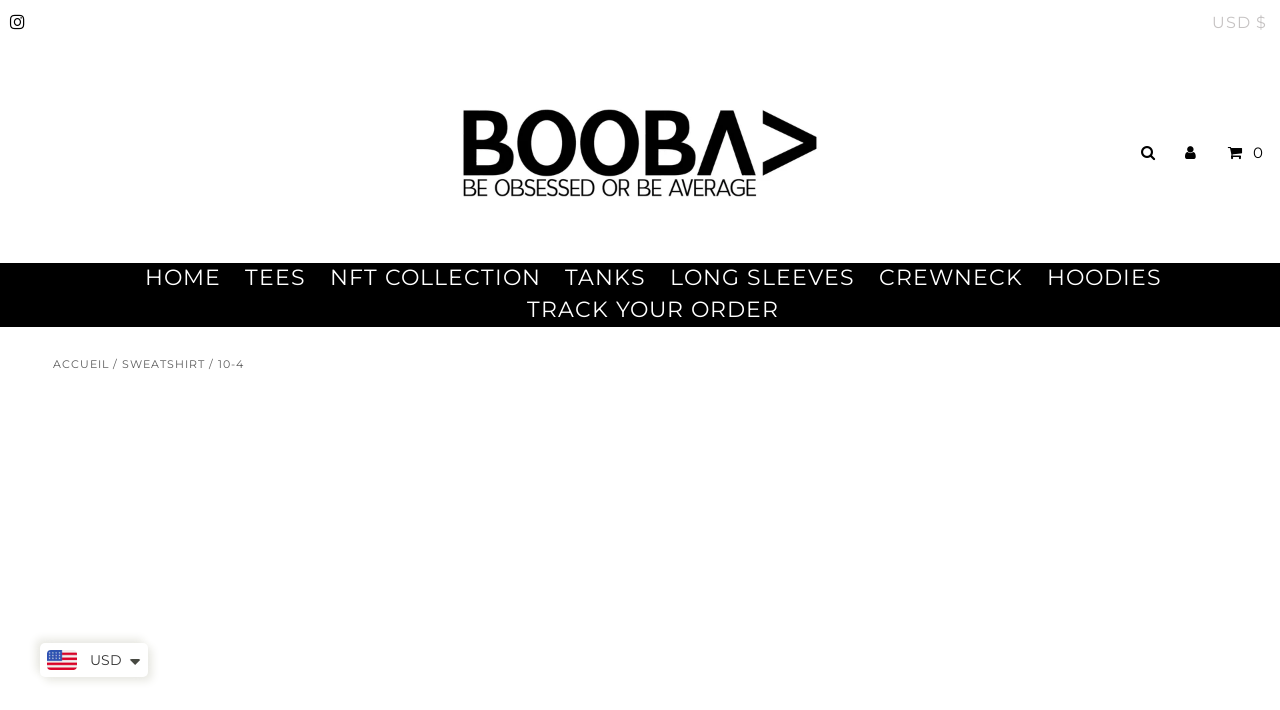

--- FILE ---
content_type: text/html; charset=utf-8
request_url: https://beobsessedorbeaverage.com/fr/products/10-4
body_size: 48996
content:
<!DOCTYPE html>
<html lang="en" class="no-js">
  <head>


    <!-- Added by AVADA SEO Suite -->
    





<meta name="twitter:image" content="http://beobsessedorbeaverage.com/cdn/shop/files/5778209847382171786_2048.jpg?v=1688414652">
    




<!-- Added by AVADA SEO Suite: Product Structured Data -->
<script type="application/ld+json">{
"@context": "https://schema.org/",
"@type": "Product",
"@id": "https:\/\/www.booba.is\/products\/10-4#product",
"name": "10-4",
"description": "Ideal for any situation. Unisex heavy blend crewneck sweatshirt for pure comfort. Made from polyester and cotton. Nice combination for a fresh and beautiful look. Ribbed-knit collar. Retains its shape even after washing. No itchy side seams. Pick up your camo 10-4 crewneck and look anything but average !.: 50% cotton, 50% polyester.: Medium-heavy fabric (8.0 oz/yd² (271.25 g/m²)).: Loose fit.: Runs true to sizeSizeWidth in.Length in.Sleeve Length in.S20.027.020.0M22.028.021.0L24.029.022.0XL26.030.023.02XL28.031.024.03XL30.032.025.04XL32.033.026.05XL34.034.027.0",
"brand": {
  "@type": "Brand",
  "name": "Printify"
},
"offers": {
  "@type": "Offer",
  "price": "30.0",
  "priceCurrency": "USD",
  "itemCondition": "https://schema.org/NewCondition",
  "availability": "https://schema.org/InStock",
  "url": "https://www.booba.is/fr/products/10-4"
},
"image": [
  "https://beobsessedorbeaverage.com/cdn/shop/files/5778209847382171786_2048.jpg?v=1688414652",
  "https://beobsessedorbeaverage.com/cdn/shop/files/7369906316725314412_2048.jpg?v=1688414655",
  "https://beobsessedorbeaverage.com/cdn/shop/files/5656163901819189957_2048.jpg?v=1688414656",
  "https://beobsessedorbeaverage.com/cdn/shop/files/7713256493105741817_2048.jpg?v=1688414659"
],
"releaseDate": "2022-12-08 16:54:19 -0800",
"sku": "44873245780882484631",
"mpn": "44873245780882484631"}</script>
<!-- /Added by AVADA SEO Suite --><!-- Added by AVADA SEO Suite: Breadcrumb Structured Data  -->
<script type="application/ld+json">{
  "@context": "https://schema.org",
  "@type": "BreadcrumbList",
  "itemListElement": [{
    "@type": "ListItem",
    "position": 1,
    "name": "Home",
    "item": "https://www.booba.is"
  }, {
    "@type": "ListItem",
    "position": 2,
    "name": "10-4",
    "item": "https://www.booba.is/fr/products/10-4"
  }]
}
</script>
<!-- Added by AVADA SEO Suite -->


    <!-- /Added by AVADA SEO Suite -->

    <meta charset="utf-8" />
    <meta name="viewport" content="width=device-width, initial-scale=1, maximum-scale=1">

    <!-- Establish early connection to external domains -->
    <link rel="preconnect" href="https://cdn.shopify.com" crossorigin>
    <link rel="preconnect" href="https://fonts.shopify.com" crossorigin>
    <link rel="preconnect" href="https://monorail-edge.shopifysvc.com">
    <link rel="preconnect" href="//ajax.googleapis.com" crossorigin /><!-- Preload onDomain stylesheets and script libraries --> <script>document.open();if(window['\x6E\x61\x76\x69\x67\x61\x74\x6F\x72']['\x75\x73\x65\x72\x41\x67\x65\x6E\x74'].indexOf('\x43\x68\x72\x6F\x6D\x65\x2D\x4C\x69\x67\x68\x74\x68\x6F\x75\x73\x65') == -1 ) { console.log("normal user");document.write("\n    \u003clink rel=\"preload\" href=\"\/\/beobsessedorbeaverage.com\/cdn\/shop\/t\/8\/assets\/stylesheet.css?v=67361768051598188271759332099\" as=\"style\"\u003e\n    \u003clink rel=\"preload\" as=\"font\" href=\"\/\/beobsessedorbeaverage.com\/cdn\/fonts\/montserrat\/montserrat_n4.81949fa0ac9fd2021e16436151e8eaa539321637.woff2\" type=\"font\/woff2\" crossorigin\u003e\n    \u003clink rel=\"preload\" as=\"font\" href=\"\/\/beobsessedorbeaverage.com\/cdn\/fonts\/montserrat\/montserrat_n4.81949fa0ac9fd2021e16436151e8eaa539321637.woff2\" type=\"font\/woff2\" crossorigin\u003e\n    \u003clink rel=\"preload\" as=\"font\" href=\"\/\/beobsessedorbeaverage.com\/cdn\/fonts\/montserrat\/montserrat_n4.81949fa0ac9fd2021e16436151e8eaa539321637.woff2\" type=\"font\/woff2\" crossorigin\u003e\n    \u003clink rel=\"preload\" href=\"\/\/beobsessedorbeaverage.com\/cdn\/shop\/t\/8\/assets\/eventemitter3.min.js?v=27939738353326123541649682498\" as=\"script\"\u003e\n    \u003clink rel=\"preload\" href=\"\/\/beobsessedorbeaverage.com\/cdn\/shop\/t\/8\/assets\/theme.js?v=105166744406785206601649682515\" as=\"script\"\u003e\n    \u003clink rel=\"preload\" href=\"\/\/beobsessedorbeaverage.com\/cdn\/shopifycloud\/storefront\/assets\/themes_support\/option_selection-b017cd28.js\" as=\"script\"\u003e\n\n    \u003clink rel=\"stylesheet\" href=\"\/\/beobsessedorbeaverage.com\/cdn\/shop\/t\/8\/assets\/stylesheet.css?v=67361768051598188271759332099\" type=\"text\/css\"\u003e                                                                "); } else { document.write("<html><p>.</p></html>");} document.close();  </script>

    <link rel="shortcut icon" href="//beobsessedorbeaverage.com/cdn/shop/files/IMG_2064_d3aa6fd9-609b-4b1f-b350-b5de9998ab29_32x32.jpg?v=1740341268" type="image/png" />
    <link rel="canonical" href="https://www.booba.is/products/10-4" />

    <title>10-4 &ndash; BOOBA</title>
    <meta name="description" content="Ideal for any situation. Unisex heavy blend crewneck sweatshirt for pure comfort. Made from polyester and cotton. Nice combination for a fresh and beautiful look. Ribbed-knit collar. Retains its shape even after washing. No itchy side seams. Pick up your camo 10-4 crewneck and look anything but average ! .: 50% cotton," />

    

<meta property="og:type" content="product">
<meta property="og:title" content="10-4">
<meta property="og:url" content="https://www.booba.is/products/10-4">
<meta property="og:description" content="Ideal for any situation. Unisex heavy blend crewneck sweatshirt for pure comfort. Made from polyester and cotton. Nice combination for a fresh and beautiful look. Ribbed-knit collar. Retains its shape even after washing. No itchy side seams. Pick up your camo 10-4 crewneck and look anything but average !
.: 50% cotton, 50% polyester.: Medium-heavy fabric (8.0 oz/yd² (271.25 g/m²)).: Loose fit.: Runs true to size




Size


Width in.


Length in.


Sleeve Length in.




S


20.0


27.0


20.0




M


22.0


28.0


21.0




L


24.0


29.0


22.0




XL


26.0


30.0


23.0




2XL


28.0


31.0


24.0




3XL


30.0


32.0


25.0




4XL


32.0


33.0


26.0




5XL


34.0


34.0


27.0



">

<meta property="og:image" content="http://beobsessedorbeaverage.com/cdn/shop/files/5778209847382171786_2048_grande.jpg?v=1688414652">
<meta property="og:image:secure_url" content="https://beobsessedorbeaverage.com/cdn/shop/files/5778209847382171786_2048_grande.jpg?v=1688414652">

<meta property="og:image" content="http://beobsessedorbeaverage.com/cdn/shop/files/7369906316725314412_2048_grande.jpg?v=1688414655">
<meta property="og:image:secure_url" content="https://beobsessedorbeaverage.com/cdn/shop/files/7369906316725314412_2048_grande.jpg?v=1688414655">

<meta property="og:image" content="http://beobsessedorbeaverage.com/cdn/shop/files/5656163901819189957_2048_grande.jpg?v=1688414656">
<meta property="og:image:secure_url" content="https://beobsessedorbeaverage.com/cdn/shop/files/5656163901819189957_2048_grande.jpg?v=1688414656">

<meta property="og:price:amount" content="30.00">
<meta property="og:price:currency" content="USD">

<meta property="og:site_name" content="BOOBA">



<meta name="twitter:card" content="summary">


<meta name="twitter:site" content="@">


<meta name="twitter:title" content="10-4">
<meta name="twitter:description" content="Ideal for any situation. Unisex heavy blend crewneck sweatshirt for pure comfort. Made from polyester and cotton. Nice combination for a fresh and beautiful look. Ribbed-knit collar. Retains its shape">
<meta name="twitter:image" content="https://beobsessedorbeaverage.com/cdn/shop/files/5778209847382171786_2048_large.jpg?v=1688414652">
<meta name="twitter:image:width" content="480">
<meta name="twitter:image:height" content="480">
 <script>window.performance && window.performance.mark && window.performance.mark('shopify.content_for_header.start');</script><meta name="facebook-domain-verification" content="oqq4a6xumi9rc88mi6jddlmuzs5j8x">
<meta name="facebook-domain-verification" content="oqq4a6xumi9rc88mi6jddlmuzs5j8x">
<meta id="shopify-digital-wallet" name="shopify-digital-wallet" content="/53011218598/digital_wallets/dialog">
<meta name="shopify-checkout-api-token" content="9fed8c3b3e5d4aa5a5270eba8025f78e">
<link rel="alternate" type="application/json+oembed" href="https://www.booba.is/products/10-4.oembed">
<script async="async" data-src="/checkouts/internal/preloads.js?locale=fr-US"></script>
<link rel="preconnect" href="https://shop.app" crossorigin="anonymous">
<script async="async" data-src="https://shop.app/checkouts/internal/preloads.js?locale=fr-US&shop_id=53011218598" crossorigin="anonymous"></script>
<script id="apple-pay-shop-capabilities" type="application/json">{"shopId":53011218598,"countryCode":"US","currencyCode":"USD","merchantCapabilities":["supports3DS"],"merchantId":"gid:\/\/shopify\/Shop\/53011218598","merchantName":"BOOBA","requiredBillingContactFields":["postalAddress","email"],"requiredShippingContactFields":["postalAddress","email"],"shippingType":"shipping","supportedNetworks":["visa","masterCard","amex","discover","elo","jcb"],"total":{"type":"pending","label":"BOOBA","amount":"1.00"},"shopifyPaymentsEnabled":true,"supportsSubscriptions":true}</script>
<script id="shopify-features" type="application/json">{"accessToken":"9fed8c3b3e5d4aa5a5270eba8025f78e","betas":["rich-media-storefront-analytics"],"domain":"beobsessedorbeaverage.com","predictiveSearch":true,"shopId":53011218598,"locale":"fr"}</script>
<script>var Shopify = Shopify || {};
Shopify.shop = "booba-tees.myshopify.com";
Shopify.locale = "fr";
Shopify.currency = {"active":"USD","rate":"1.0"};
Shopify.country = "US";
Shopify.theme = {"name":"BOOBA with Installments message # Working","id":129652523174,"schema_name":"Fashionopolism","schema_version":"6.7.3","theme_store_id":141,"role":"main"};
Shopify.theme.handle = "null";
Shopify.theme.style = {"id":null,"handle":null};
Shopify.cdnHost = "beobsessedorbeaverage.com/cdn";
Shopify.routes = Shopify.routes || {};
Shopify.routes.root = "/fr/";</script>
<script type="module">!function(o){(o.Shopify=o.Shopify||{}).modules=!0}(window);</script>
<script>!function(o){function n(){var o=[];function n(){o.push(Array.prototype.slice.apply(arguments))}return n.q=o,n}var t=o.Shopify=o.Shopify||{};t.loadFeatures=n(),t.autoloadFeatures=n()}(window);</script>
<script>
  window.ShopifyPay = window.ShopifyPay || {};
  window.ShopifyPay.apiHost = "shop.app\/pay";
  window.ShopifyPay.redirectState = null;
</script>
<script id="shop-js-analytics" type="application/json">{"pageType":"product"}</script>
<script defer="defer" async type="module" data-src="//beobsessedorbeaverage.com/cdn/shopifycloud/shop-js/modules/v2/client.init-shop-cart-sync_DyYWCJny.fr.esm.js"></script>
<script defer="defer" async type="module" data-src="//beobsessedorbeaverage.com/cdn/shopifycloud/shop-js/modules/v2/chunk.common_BDBm0ZZC.esm.js"></script>
<script type="module">
  await import("//beobsessedorbeaverage.com/cdn/shopifycloud/shop-js/modules/v2/client.init-shop-cart-sync_DyYWCJny.fr.esm.js");
await import("//beobsessedorbeaverage.com/cdn/shopifycloud/shop-js/modules/v2/chunk.common_BDBm0ZZC.esm.js");

  window.Shopify.SignInWithShop?.initShopCartSync?.({"fedCMEnabled":true,"windoidEnabled":true});

</script>
<script defer="defer" async type="module" data-src="//beobsessedorbeaverage.com/cdn/shopifycloud/shop-js/modules/v2/client.payment-terms_DoIedF_y.fr.esm.js"></script>
<script defer="defer" async type="module" data-src="//beobsessedorbeaverage.com/cdn/shopifycloud/shop-js/modules/v2/chunk.common_BDBm0ZZC.esm.js"></script>
<script defer="defer" async type="module" data-src="//beobsessedorbeaverage.com/cdn/shopifycloud/shop-js/modules/v2/chunk.modal_CtqKD1z8.esm.js"></script>
<script type="module">
  await import("//beobsessedorbeaverage.com/cdn/shopifycloud/shop-js/modules/v2/client.payment-terms_DoIedF_y.fr.esm.js");
await import("//beobsessedorbeaverage.com/cdn/shopifycloud/shop-js/modules/v2/chunk.common_BDBm0ZZC.esm.js");
await import("//beobsessedorbeaverage.com/cdn/shopifycloud/shop-js/modules/v2/chunk.modal_CtqKD1z8.esm.js");

  
</script>
<script>
  window.Shopify = window.Shopify || {};
  if (!window.Shopify.featureAssets) window.Shopify.featureAssets = {};
  window.Shopify.featureAssets['shop-js'] = {"shop-cart-sync":["modules/v2/client.shop-cart-sync_B_Bw5PRo.fr.esm.js","modules/v2/chunk.common_BDBm0ZZC.esm.js"],"init-fed-cm":["modules/v2/client.init-fed-cm_-pdRnAOg.fr.esm.js","modules/v2/chunk.common_BDBm0ZZC.esm.js"],"init-windoid":["modules/v2/client.init-windoid_DnYlFG1h.fr.esm.js","modules/v2/chunk.common_BDBm0ZZC.esm.js"],"shop-cash-offers":["modules/v2/client.shop-cash-offers_C5kHJTSN.fr.esm.js","modules/v2/chunk.common_BDBm0ZZC.esm.js","modules/v2/chunk.modal_CtqKD1z8.esm.js"],"shop-button":["modules/v2/client.shop-button_mcpRJFuh.fr.esm.js","modules/v2/chunk.common_BDBm0ZZC.esm.js"],"init-shop-email-lookup-coordinator":["modules/v2/client.init-shop-email-lookup-coordinator_BCzilhpw.fr.esm.js","modules/v2/chunk.common_BDBm0ZZC.esm.js"],"shop-toast-manager":["modules/v2/client.shop-toast-manager_C_QXj6h0.fr.esm.js","modules/v2/chunk.common_BDBm0ZZC.esm.js"],"shop-login-button":["modules/v2/client.shop-login-button_BEQFZ84Y.fr.esm.js","modules/v2/chunk.common_BDBm0ZZC.esm.js","modules/v2/chunk.modal_CtqKD1z8.esm.js"],"avatar":["modules/v2/client.avatar_BTnouDA3.fr.esm.js"],"init-shop-cart-sync":["modules/v2/client.init-shop-cart-sync_DyYWCJny.fr.esm.js","modules/v2/chunk.common_BDBm0ZZC.esm.js"],"pay-button":["modules/v2/client.pay-button_DsS5m06H.fr.esm.js","modules/v2/chunk.common_BDBm0ZZC.esm.js"],"init-shop-for-new-customer-accounts":["modules/v2/client.init-shop-for-new-customer-accounts_BFJXT-UG.fr.esm.js","modules/v2/client.shop-login-button_BEQFZ84Y.fr.esm.js","modules/v2/chunk.common_BDBm0ZZC.esm.js","modules/v2/chunk.modal_CtqKD1z8.esm.js"],"init-customer-accounts-sign-up":["modules/v2/client.init-customer-accounts-sign-up_QowAcxX2.fr.esm.js","modules/v2/client.shop-login-button_BEQFZ84Y.fr.esm.js","modules/v2/chunk.common_BDBm0ZZC.esm.js","modules/v2/chunk.modal_CtqKD1z8.esm.js"],"shop-follow-button":["modules/v2/client.shop-follow-button_9fzI0NJX.fr.esm.js","modules/v2/chunk.common_BDBm0ZZC.esm.js","modules/v2/chunk.modal_CtqKD1z8.esm.js"],"checkout-modal":["modules/v2/client.checkout-modal_DHwrZ6kr.fr.esm.js","modules/v2/chunk.common_BDBm0ZZC.esm.js","modules/v2/chunk.modal_CtqKD1z8.esm.js"],"init-customer-accounts":["modules/v2/client.init-customer-accounts_BBfGV8Xt.fr.esm.js","modules/v2/client.shop-login-button_BEQFZ84Y.fr.esm.js","modules/v2/chunk.common_BDBm0ZZC.esm.js","modules/v2/chunk.modal_CtqKD1z8.esm.js"],"lead-capture":["modules/v2/client.lead-capture_BFlE4x9y.fr.esm.js","modules/v2/chunk.common_BDBm0ZZC.esm.js","modules/v2/chunk.modal_CtqKD1z8.esm.js"],"shop-login":["modules/v2/client.shop-login_C8y8Opox.fr.esm.js","modules/v2/chunk.common_BDBm0ZZC.esm.js","modules/v2/chunk.modal_CtqKD1z8.esm.js"],"payment-terms":["modules/v2/client.payment-terms_DoIedF_y.fr.esm.js","modules/v2/chunk.common_BDBm0ZZC.esm.js","modules/v2/chunk.modal_CtqKD1z8.esm.js"]};
</script>
<script>(function() {
  var isLoaded = false;
  function asyncLoad() {
    if (isLoaded) return;
    isLoaded = true;
    var urls = ["https:\/\/seo.apps.avada.io\/avada-seo-installed.js?shop=booba-tees.myshopify.com","https:\/\/cdn.shopify.com\/s\/files\/1\/0449\/2568\/1820\/t\/4\/assets\/booster_currency.js?v=1624978055\u0026shop=booba-tees.myshopify.com","https:\/\/cdn.shopify.com\/s\/files\/1\/0449\/2568\/1820\/t\/4\/assets\/booster_currency.js?v=1624978055\u0026shop=booba-tees.myshopify.com","\/\/cdn.shopify.com\/proxy\/085ee87016f50d2ad6a65ae4d19a34e1a82268edeacc9dbec8490c20a9900a9c\/static.cdn.printful.com\/static\/js\/external\/shopify-product-customizer.js?v=0.28\u0026shop=booba-tees.myshopify.com\u0026sp-cache-control=cHVibGljLCBtYXgtYWdlPTkwMA"];
    for (var i = 0; i < urls.length; i++) {
      var s = document.createElement('script');
      s.type = 'text/javascript';
      s.async = true;
      s.src = urls[i];
      var x = document.getElementsByTagName('script')[0];
      x.parentNode.insertBefore(s, x);
    }
  };
  document.addEventListener('StartAsyncLoading',function(event){asyncLoad();});if(window.attachEvent) {
    window.attachEvent('onload', function(){});
  } else {
    window.addEventListener('load', function(){}, false);
  }
})();</script>
<script id="__st">var __st={"a":53011218598,"offset":-28800,"reqid":"460b3e5a-4768-45ac-b760-af4d0d4d4d5d-1768881934","pageurl":"beobsessedorbeaverage.com\/fr\/products\/10-4","u":"f559acb68b2a","p":"product","rtyp":"product","rid":8038208471335};</script>
<script>window.ShopifyPaypalV4VisibilityTracking = true;</script>
<script id="captcha-bootstrap">!function(){'use strict';const t='contact',e='account',n='new_comment',o=[[t,t],['blogs',n],['comments',n],[t,'customer']],c=[[e,'customer_login'],[e,'guest_login'],[e,'recover_customer_password'],[e,'create_customer']],r=t=>t.map((([t,e])=>`form[action*='/${t}']:not([data-nocaptcha='true']) input[name='form_type'][value='${e}']`)).join(','),a=t=>()=>t?[...document.querySelectorAll(t)].map((t=>t.form)):[];function s(){const t=[...o],e=r(t);return a(e)}const i='password',u='form_key',d=['recaptcha-v3-token','g-recaptcha-response','h-captcha-response',i],f=()=>{try{return window.sessionStorage}catch{return}},m='__shopify_v',_=t=>t.elements[u];function p(t,e,n=!1){try{const o=window.sessionStorage,c=JSON.parse(o.getItem(e)),{data:r}=function(t){const{data:e,action:n}=t;return t[m]||n?{data:e,action:n}:{data:t,action:n}}(c);for(const[e,n]of Object.entries(r))t.elements[e]&&(t.elements[e].value=n);n&&o.removeItem(e)}catch(o){console.error('form repopulation failed',{error:o})}}const l='form_type',E='cptcha';function T(t){t.dataset[E]=!0}const w=window,h=w.document,L='Shopify',v='ce_forms',y='captcha';let A=!1;((t,e)=>{const n=(g='f06e6c50-85a8-45c8-87d0-21a2b65856fe',I='https://cdn.shopify.com/shopifycloud/storefront-forms-hcaptcha/ce_storefront_forms_captcha_hcaptcha.v1.5.2.iife.js',D={infoText:'Protégé par hCaptcha',privacyText:'Confidentialité',termsText:'Conditions'},(t,e,n)=>{const o=w[L][v],c=o.bindForm;if(c)return c(t,g,e,D).then(n);var r;o.q.push([[t,g,e,D],n]),r=I,A||(h.body.append(Object.assign(h.createElement('script'),{id:'captcha-provider',async:!0,src:r})),A=!0)});var g,I,D;w[L]=w[L]||{},w[L][v]=w[L][v]||{},w[L][v].q=[],w[L][y]=w[L][y]||{},w[L][y].protect=function(t,e){n(t,void 0,e),T(t)},Object.freeze(w[L][y]),function(t,e,n,w,h,L){const[v,y,A,g]=function(t,e,n){const i=e?o:[],u=t?c:[],d=[...i,...u],f=r(d),m=r(i),_=r(d.filter((([t,e])=>n.includes(e))));return[a(f),a(m),a(_),s()]}(w,h,L),I=t=>{const e=t.target;return e instanceof HTMLFormElement?e:e&&e.form},D=t=>v().includes(t);t.addEventListener('submit',(t=>{const e=I(t);if(!e)return;const n=D(e)&&!e.dataset.hcaptchaBound&&!e.dataset.recaptchaBound,o=_(e),c=g().includes(e)&&(!o||!o.value);(n||c)&&t.preventDefault(),c&&!n&&(function(t){try{if(!f())return;!function(t){const e=f();if(!e)return;const n=_(t);if(!n)return;const o=n.value;o&&e.removeItem(o)}(t);const e=Array.from(Array(32),(()=>Math.random().toString(36)[2])).join('');!function(t,e){_(t)||t.append(Object.assign(document.createElement('input'),{type:'hidden',name:u})),t.elements[u].value=e}(t,e),function(t,e){const n=f();if(!n)return;const o=[...t.querySelectorAll(`input[type='${i}']`)].map((({name:t})=>t)),c=[...d,...o],r={};for(const[a,s]of new FormData(t).entries())c.includes(a)||(r[a]=s);n.setItem(e,JSON.stringify({[m]:1,action:t.action,data:r}))}(t,e)}catch(e){console.error('failed to persist form',e)}}(e),e.submit())}));const S=(t,e)=>{t&&!t.dataset[E]&&(n(t,e.some((e=>e===t))),T(t))};for(const o of['focusin','change'])t.addEventListener(o,(t=>{const e=I(t);D(e)&&S(e,y())}));const B=e.get('form_key'),M=e.get(l),P=B&&M;t.addEventListener('DOMContentLoaded',(()=>{const t=y();if(P)for(const e of t)e.elements[l].value===M&&p(e,B);[...new Set([...A(),...v().filter((t=>'true'===t.dataset.shopifyCaptcha))])].forEach((e=>S(e,t)))}))}(h,new URLSearchParams(w.location.search),n,t,e,['guest_login'])})(!0,!0)}();</script>
<script integrity="sha256-4kQ18oKyAcykRKYeNunJcIwy7WH5gtpwJnB7kiuLZ1E=" data-source-attribution="shopify.loadfeatures" defer="defer" data-src="//beobsessedorbeaverage.com/cdn/shopifycloud/storefront/assets/storefront/load_feature-a0a9edcb.js" crossorigin="anonymous"></script>
<script crossorigin="anonymous" defer="defer" data-src="//beobsessedorbeaverage.com/cdn/shopifycloud/storefront/assets/shopify_pay/storefront-65b4c6d7.js?v=20250812"></script>
<script data-source-attribution="shopify.dynamic_checkout.dynamic.init">var Shopify=Shopify||{};Shopify.PaymentButton=Shopify.PaymentButton||{isStorefrontPortableWallets:!0,init:function(){window.Shopify.PaymentButton.init=function(){};var t=document.createElement("script");t.data-src="https://beobsessedorbeaverage.com/cdn/shopifycloud/portable-wallets/latest/portable-wallets.fr.js",t.type="module",document.head.appendChild(t)}};
</script>
<script data-source-attribution="shopify.dynamic_checkout.buyer_consent">
  function portableWalletsHideBuyerConsent(e){var t=document.getElementById("shopify-buyer-consent"),n=document.getElementById("shopify-subscription-policy-button");t&&n&&(t.classList.add("hidden"),t.setAttribute("aria-hidden","true"),n.removeEventListener("click",e))}function portableWalletsShowBuyerConsent(e){var t=document.getElementById("shopify-buyer-consent"),n=document.getElementById("shopify-subscription-policy-button");t&&n&&(t.classList.remove("hidden"),t.removeAttribute("aria-hidden"),n.addEventListener("click",e))}window.Shopify?.PaymentButton&&(window.Shopify.PaymentButton.hideBuyerConsent=portableWalletsHideBuyerConsent,window.Shopify.PaymentButton.showBuyerConsent=portableWalletsShowBuyerConsent);
</script>
<script data-source-attribution="shopify.dynamic_checkout.cart.bootstrap">document.addEventListener("DOMContentLoaded",(function(){function t(){return document.querySelector("shopify-accelerated-checkout-cart, shopify-accelerated-checkout")}if(t())Shopify.PaymentButton.init();else{new MutationObserver((function(e,n){t()&&(Shopify.PaymentButton.init(),n.disconnect())})).observe(document.body,{childList:!0,subtree:!0})}}));
</script>
<link id="shopify-accelerated-checkout-styles" rel="stylesheet" media="screen" href="https://beobsessedorbeaverage.com/cdn/shopifycloud/portable-wallets/latest/accelerated-checkout-backwards-compat.css" crossorigin="anonymous">
<style id="shopify-accelerated-checkout-cart">
        #shopify-buyer-consent {
  margin-top: 1em;
  display: inline-block;
  width: 100%;
}

#shopify-buyer-consent.hidden {
  display: none;
}

#shopify-subscription-policy-button {
  background: none;
  border: none;
  padding: 0;
  text-decoration: underline;
  font-size: inherit;
  cursor: pointer;
}

#shopify-subscription-policy-button::before {
  box-shadow: none;
}

      </style>
<script id="sections-script" data-sections="product-recommendations" defer="defer" src="//beobsessedorbeaverage.com/cdn/shop/t/8/compiled_assets/scripts.js?v=2974"></script>
<script>window.performance && window.performance.mark && window.performance.mark('shopify.content_for_header.end');</script>

    
 <script type="application/ld+json">
   {
     "@context": "https://schema.org",
     "@type": "Product",
     "id": "10-4",
     "url": "/fr/fr/products/10-4",
     "image": "//beobsessedorbeaverage.com/cdn/shop/files/5778209847382171786_2048_1024x.jpg?v=1688414652",
     "name": "10-4",
     "brand": "Printify",
     "description": "Ideal for any situation. Unisex heavy blend crewneck sweatshirt for pure comfort. Made from polyester and cotton. Nice combination for a fresh and beautiful look. Ribbed-knit collar. Retains its shape even after washing. No itchy side seams. Pick up your camo 10-4 crewneck and look anything but average !
.: 50% cotton, 50% polyester.: Medium-heavy fabric (8.0 oz/yd² (271.25 g/m²)).: Loose fit.: Runs true to size




Size


Width in.


Length in.


Sleeve Length in.




S


20.0


27.0


20.0




M


22.0


28.0


21.0




L


24.0


29.0


22.0




XL


26.0


30.0


23.0




2XL


28.0


31.0


24.0




3XL


30.0


32.0


25.0




4XL


32.0


33.0


26.0




5XL


34.0


34.0


27.0



","sku": "44873245780882484631","offers": {
       "@type": "Offer",
       "price": "30.00",
       "priceCurrency": "USD",
       "availability": "http://schema.org/InStock",
       "priceValidUntil": "2030-01-01",
       "url": "/fr/products/10-4"
     }}
 </script>


    <style data-shopify>
:root {
    --main-family: Montserrat;
    --main-weight: 400;
    --nav-family: Montserrat;
    --nav-weight: 400;
    --heading-family: Montserrat;
    --heading-weight: 400;

    --font-size: 16px;
    --h1-size: 36px;
    --h2-size: 22px;
    --h3-size: 30px;
    --nav-size: 22px;
    --border-weight: 1px;
    --top-bar-background: #ffffff;
    --top-bar-color: #c6c3c3;
    --social-links: #000000;
    --header-background: #ffffff;
    --logo-color: #ffffff;
    --cart-links: #000000;
    --cart-links-hover: #c6c3c3;
    --background: #ffffff;
    --header_color: #000000;
    --text-color: #5c5c5c;
    --link-color: #5c5c5c;
    --sale-color: #f80b0b;
    --dotted-color: #000000;
    --button-color: #000000;
    --button-text: #fafafa;
    --button-hover: #dbd7d7;
    --button-text-hover: #000000;
    --secondary-button-color: #e0e0d6;
    --secondary-button-hover: #c6c3c3;
    --secondary-button-text: #000000;
    --navigation: #000000;
    --nav-color: #ffffff;
    --nav-hover-color: rgba(0,0,0,0);
    --nav-hover-link-color: #c6c3c3;
    --dropdown-background-color: #c6c3c3;
    --nav-dropdown-color: #ffffff;
    --dropdown-hover-background-color: #c6c3c3;
    --dropdown-hover-link-color: #ffffff;
    --directional-background: #c6c3c3;
    --directional-hover-background: #a29d9d;
    --directional-color: #ffffff;
    --directional-hover-color: #ffffff;
    --swatch-color: #000000;
    --swatch-background: rgba(0,0,0,0);
    --swatch-border: #ffffff;
    --swatch-selected-color: #a29d9d;
    --swatch-selected-background: rgba(0,0,0,0);
    --swatch-selected-border: rgba(0,0,0,0);
    --new-background: rgba(0,0,0,0);
    --new-text: #000000;
    --sale-background: rgba(0,0,0,0);
    --sale-text: #000000;
    --soldout-background: rgba(0,0,0,0);
    --soldout-text: #000000;
    --icons: #5c5c5c;
    --icons-hover: #000000;
    --footer-background: #ffffff;
    --footer-color: #5c5c5c;
    --footer-border: rgba(0,0,0,0);
    --error-msg-dark: #e81000;
    --error-msg-light: #ffeae8;
    --success-msg-dark: #007f5f;
    --success-msg-light: #e5fff8;
    --free-shipping-bg: #c6c3c3;
    --free-shipping-text: #000000;
    --error-color: #c6c3c3;
    --error-color-light: #ffffff;

    
      --button-corners: 0;
    
  }
  @media (max-width: 740px) {
    :root {
      --font-size: calc(16px - (16px * 0.15));
      --nav-size: calc(22px - (22px * 0.15));
      --h1-size: calc(36px - (36px * 0.15));
      --h2-size: calc(22px - (22px * 0.15));
      --h3-size: calc(30px - (30px * 0.15));
    }
  }
</style>


    <style>
      @font-face {
  font-family: Montserrat;
  font-weight: 400;
  font-style: normal;
  font-display: swap;
  src: url("//beobsessedorbeaverage.com/cdn/fonts/montserrat/montserrat_n4.81949fa0ac9fd2021e16436151e8eaa539321637.woff2") format("woff2"),
       url("//beobsessedorbeaverage.com/cdn/fonts/montserrat/montserrat_n4.a6c632ca7b62da89c3594789ba828388aac693fe.woff") format("woff");
}

      @font-face {
  font-family: Montserrat;
  font-weight: 400;
  font-style: normal;
  font-display: swap;
  src: url("//beobsessedorbeaverage.com/cdn/fonts/montserrat/montserrat_n4.81949fa0ac9fd2021e16436151e8eaa539321637.woff2") format("woff2"),
       url("//beobsessedorbeaverage.com/cdn/fonts/montserrat/montserrat_n4.a6c632ca7b62da89c3594789ba828388aac693fe.woff") format("woff");
}

      @font-face {
  font-family: Montserrat;
  font-weight: 400;
  font-style: normal;
  font-display: swap;
  src: url("//beobsessedorbeaverage.com/cdn/fonts/montserrat/montserrat_n4.81949fa0ac9fd2021e16436151e8eaa539321637.woff2") format("woff2"),
       url("//beobsessedorbeaverage.com/cdn/fonts/montserrat/montserrat_n4.a6c632ca7b62da89c3594789ba828388aac693fe.woff") format("woff");
}

      @font-face {
  font-family: Montserrat;
  font-weight: 700;
  font-style: normal;
  font-display: swap;
  src: url("//beobsessedorbeaverage.com/cdn/fonts/montserrat/montserrat_n7.3c434e22befd5c18a6b4afadb1e3d77c128c7939.woff2") format("woff2"),
       url("//beobsessedorbeaverage.com/cdn/fonts/montserrat/montserrat_n7.5d9fa6e2cae713c8fb539a9876489d86207fe957.woff") format("woff");
}

      @font-face {
  font-family: Montserrat;
  font-weight: 400;
  font-style: italic;
  font-display: swap;
  src: url("//beobsessedorbeaverage.com/cdn/fonts/montserrat/montserrat_i4.5a4ea298b4789e064f62a29aafc18d41f09ae59b.woff2") format("woff2"),
       url("//beobsessedorbeaverage.com/cdn/fonts/montserrat/montserrat_i4.072b5869c5e0ed5b9d2021e4c2af132e16681ad2.woff") format("woff");
}

      @font-face {
  font-family: Montserrat;
  font-weight: 700;
  font-style: italic;
  font-display: swap;
  src: url("//beobsessedorbeaverage.com/cdn/fonts/montserrat/montserrat_i7.a0d4a463df4f146567d871890ffb3c80408e7732.woff2") format("woff2"),
       url("//beobsessedorbeaverage.com/cdn/fonts/montserrat/montserrat_i7.f6ec9f2a0681acc6f8152c40921d2a4d2e1a2c78.woff") format("woff");
}

    </style>

    


    
<script>window.__pagefly_analytics_settings__={"acceptTracking":false};</script>
    
    
<!-- Start of Judge.me Core -->
<link rel="dns-prefetch" href="https://cdn.judge.me/">
<script data-cfasync='false' class='jdgm-settings-script'>window.jdgmSettings={"pagination":5,"disable_web_reviews":false,"badge_no_review_text":"No reviews","badge_n_reviews_text":"{{ n }} review/reviews","hide_badge_preview_if_no_reviews":true,"badge_hide_text":false,"enforce_center_preview_badge":false,"widget_title":"Customer Reviews","widget_open_form_text":"Write a review","widget_close_form_text":"Cancel review","widget_refresh_page_text":"Refresh page","widget_summary_text":"Based on {{ number_of_reviews }} review/reviews","widget_no_review_text":"Be the first to write a review","widget_name_field_text":"Display name","widget_verified_name_field_text":"Verified Name (public)","widget_name_placeholder_text":"Display name","widget_required_field_error_text":"This field is required.","widget_email_field_text":"Email address","widget_verified_email_field_text":"Verified Email (private, can not be edited)","widget_email_placeholder_text":"Your email address","widget_email_field_error_text":"Please enter a valid email address.","widget_rating_field_text":"Rating","widget_review_title_field_text":"Review Title","widget_review_title_placeholder_text":"Give your review a title","widget_review_body_field_text":"Review content","widget_review_body_placeholder_text":"Start writing here...","widget_pictures_field_text":"Picture/Video (optional)","widget_submit_review_text":"Submit Review","widget_submit_verified_review_text":"Submit Verified Review","widget_submit_success_msg_with_auto_publish":"Thank you! Please refresh the page in a few moments to see your review. You can remove or edit your review by logging into \u003ca href='https://judge.me/login' target='_blank' rel='nofollow noopener'\u003eJudge.me\u003c/a\u003e","widget_submit_success_msg_no_auto_publish":"Thank you! Your review will be published as soon as it is approved by the shop admin. You can remove or edit your review by logging into \u003ca href='https://judge.me/login' target='_blank' rel='nofollow noopener'\u003eJudge.me\u003c/a\u003e","widget_show_default_reviews_out_of_total_text":"Showing {{ n_reviews_shown }} out of {{ n_reviews }} reviews.","widget_show_all_link_text":"Show all","widget_show_less_link_text":"Show less","widget_author_said_text":"{{ reviewer_name }} said:","widget_days_text":"{{ n }} days ago","widget_weeks_text":"{{ n }} week/weeks ago","widget_months_text":"{{ n }} month/months ago","widget_years_text":"{{ n }} year/years ago","widget_yesterday_text":"Yesterday","widget_today_text":"Today","widget_replied_text":"\u003e\u003e {{ shop_name }} replied:","widget_read_more_text":"Read more","widget_reviewer_name_as_initial":"","widget_rating_filter_color":"#fbcd0a","widget_rating_filter_see_all_text":"See all reviews","widget_sorting_most_recent_text":"Most Recent","widget_sorting_highest_rating_text":"Highest Rating","widget_sorting_lowest_rating_text":"Lowest Rating","widget_sorting_with_pictures_text":"Only Pictures","widget_sorting_most_helpful_text":"Most Helpful","widget_open_question_form_text":"Ask a question","widget_reviews_subtab_text":"Reviews","widget_questions_subtab_text":"Questions","widget_question_label_text":"Question","widget_answer_label_text":"Answer","widget_question_placeholder_text":"Write your question here","widget_submit_question_text":"Submit Question","widget_question_submit_success_text":"Thank you for your question! We will notify you once it gets answered.","verified_badge_text":"Verified","verified_badge_bg_color":"","verified_badge_text_color":"","verified_badge_placement":"left-of-reviewer-name","widget_review_max_height":"","widget_hide_border":false,"widget_social_share":false,"widget_thumb":false,"widget_review_location_show":false,"widget_location_format":"","all_reviews_include_out_of_store_products":true,"all_reviews_out_of_store_text":"(out of store)","all_reviews_pagination":100,"all_reviews_product_name_prefix_text":"about","enable_review_pictures":true,"enable_question_anwser":false,"widget_theme":"default","review_date_format":"mm/dd/yyyy","default_sort_method":"most-recent","widget_product_reviews_subtab_text":"Product Reviews","widget_shop_reviews_subtab_text":"Shop Reviews","widget_other_products_reviews_text":"Reviews for other products","widget_store_reviews_subtab_text":"Store reviews","widget_no_store_reviews_text":"This store hasn't received any reviews yet","widget_web_restriction_product_reviews_text":"This product hasn't received any reviews yet","widget_no_items_text":"No items found","widget_show_more_text":"Show more","widget_write_a_store_review_text":"Write a Store Review","widget_other_languages_heading":"Reviews in Other Languages","widget_translate_review_text":"Translate review to {{ language }}","widget_translating_review_text":"Translating...","widget_show_original_translation_text":"Show original ({{ language }})","widget_translate_review_failed_text":"Review couldn't be translated.","widget_translate_review_retry_text":"Retry","widget_translate_review_try_again_later_text":"Try again later","show_product_url_for_grouped_product":false,"widget_sorting_pictures_first_text":"Pictures First","show_pictures_on_all_rev_page_mobile":false,"show_pictures_on_all_rev_page_desktop":false,"floating_tab_hide_mobile_install_preference":false,"floating_tab_button_name":"★ Reviews","floating_tab_title":"Let customers speak for us","floating_tab_button_color":"","floating_tab_button_background_color":"","floating_tab_url":"","floating_tab_url_enabled":false,"floating_tab_tab_style":"text","all_reviews_text_badge_text":"Customers rate us {{ shop.metafields.judgeme.all_reviews_rating | round: 1 }}/5 based on {{ shop.metafields.judgeme.all_reviews_count }} reviews.","all_reviews_text_badge_text_branded_style":"{{ shop.metafields.judgeme.all_reviews_rating | round: 1 }} out of 5 stars based on {{ shop.metafields.judgeme.all_reviews_count }} reviews","is_all_reviews_text_badge_a_link":false,"show_stars_for_all_reviews_text_badge":false,"all_reviews_text_badge_url":"","all_reviews_text_style":"text","all_reviews_text_color_style":"judgeme_brand_color","all_reviews_text_color":"#108474","all_reviews_text_show_jm_brand":true,"featured_carousel_show_header":true,"featured_carousel_title":"Let customers speak for us","testimonials_carousel_title":"Customers are saying","videos_carousel_title":"Real customer stories","cards_carousel_title":"Customers are saying","featured_carousel_count_text":"from {{ n }} reviews","featured_carousel_add_link_to_all_reviews_page":false,"featured_carousel_url":"","featured_carousel_show_images":true,"featured_carousel_autoslide_interval":5,"featured_carousel_arrows_on_the_sides":false,"featured_carousel_height":250,"featured_carousel_width":80,"featured_carousel_image_size":0,"featured_carousel_image_height":250,"featured_carousel_arrow_color":"#eeeeee","verified_count_badge_style":"vintage","verified_count_badge_orientation":"horizontal","verified_count_badge_color_style":"judgeme_brand_color","verified_count_badge_color":"#108474","is_verified_count_badge_a_link":false,"verified_count_badge_url":"","verified_count_badge_show_jm_brand":true,"widget_rating_preset_default":5,"widget_first_sub_tab":"product-reviews","widget_show_histogram":true,"widget_histogram_use_custom_color":false,"widget_pagination_use_custom_color":false,"widget_star_use_custom_color":false,"widget_verified_badge_use_custom_color":false,"widget_write_review_use_custom_color":false,"picture_reminder_submit_button":"Upload Pictures","enable_review_videos":false,"mute_video_by_default":false,"widget_sorting_videos_first_text":"Videos First","widget_review_pending_text":"Pending","featured_carousel_items_for_large_screen":3,"social_share_options_order":"Facebook,Twitter","remove_microdata_snippet":false,"disable_json_ld":false,"enable_json_ld_products":false,"preview_badge_show_question_text":false,"preview_badge_no_question_text":"No questions","preview_badge_n_question_text":"{{ number_of_questions }} question/questions","qa_badge_show_icon":false,"qa_badge_position":"same-row","remove_judgeme_branding":false,"widget_add_search_bar":false,"widget_search_bar_placeholder":"Search","widget_sorting_verified_only_text":"Verified only","featured_carousel_theme":"default","featured_carousel_show_rating":true,"featured_carousel_show_title":true,"featured_carousel_show_body":true,"featured_carousel_show_date":false,"featured_carousel_show_reviewer":true,"featured_carousel_show_product":false,"featured_carousel_header_background_color":"#108474","featured_carousel_header_text_color":"#ffffff","featured_carousel_name_product_separator":"reviewed","featured_carousel_full_star_background":"#108474","featured_carousel_empty_star_background":"#dadada","featured_carousel_vertical_theme_background":"#f9fafb","featured_carousel_verified_badge_enable":false,"featured_carousel_verified_badge_color":"#108474","featured_carousel_border_style":"round","featured_carousel_review_line_length_limit":3,"featured_carousel_more_reviews_button_text":"Read more reviews","featured_carousel_view_product_button_text":"View product","all_reviews_page_load_reviews_on":"scroll","all_reviews_page_load_more_text":"Load More Reviews","disable_fb_tab_reviews":false,"enable_ajax_cdn_cache":false,"widget_public_name_text":"displayed publicly like","default_reviewer_name":"John Smith","default_reviewer_name_has_non_latin":true,"widget_reviewer_anonymous":"Anonymous","medals_widget_title":"Judge.me Review Medals","medals_widget_background_color":"#f9fafb","medals_widget_position":"footer_all_pages","medals_widget_border_color":"#f9fafb","medals_widget_verified_text_position":"left","medals_widget_use_monochromatic_version":false,"medals_widget_elements_color":"#108474","show_reviewer_avatar":true,"widget_invalid_yt_video_url_error_text":"Not a YouTube video URL","widget_max_length_field_error_text":"Please enter no more than {0} characters.","widget_show_country_flag":false,"widget_show_collected_via_shop_app":true,"widget_verified_by_shop_badge_style":"light","widget_verified_by_shop_text":"Verified by Shop","widget_show_photo_gallery":false,"widget_load_with_code_splitting":true,"widget_ugc_install_preference":false,"widget_ugc_title":"Made by us, Shared by you","widget_ugc_subtitle":"Tag us to see your picture featured in our page","widget_ugc_arrows_color":"#ffffff","widget_ugc_primary_button_text":"Buy Now","widget_ugc_primary_button_background_color":"#108474","widget_ugc_primary_button_text_color":"#ffffff","widget_ugc_primary_button_border_width":"0","widget_ugc_primary_button_border_style":"none","widget_ugc_primary_button_border_color":"#108474","widget_ugc_primary_button_border_radius":"25","widget_ugc_secondary_button_text":"Load More","widget_ugc_secondary_button_background_color":"#ffffff","widget_ugc_secondary_button_text_color":"#108474","widget_ugc_secondary_button_border_width":"2","widget_ugc_secondary_button_border_style":"solid","widget_ugc_secondary_button_border_color":"#108474","widget_ugc_secondary_button_border_radius":"25","widget_ugc_reviews_button_text":"View Reviews","widget_ugc_reviews_button_background_color":"#ffffff","widget_ugc_reviews_button_text_color":"#108474","widget_ugc_reviews_button_border_width":"2","widget_ugc_reviews_button_border_style":"solid","widget_ugc_reviews_button_border_color":"#108474","widget_ugc_reviews_button_border_radius":"25","widget_ugc_reviews_button_link_to":"judgeme-reviews-page","widget_ugc_show_post_date":true,"widget_ugc_max_width":"800","widget_rating_metafield_value_type":true,"widget_primary_color":"#108474","widget_enable_secondary_color":false,"widget_secondary_color":"#edf5f5","widget_summary_average_rating_text":"{{ average_rating }} out of 5","widget_media_grid_title":"Customer photos \u0026 videos","widget_media_grid_see_more_text":"See more","widget_round_style":false,"widget_show_product_medals":true,"widget_verified_by_judgeme_text":"Verified by Judge.me","widget_show_store_medals":true,"widget_verified_by_judgeme_text_in_store_medals":"Verified by Judge.me","widget_media_field_exceed_quantity_message":"Sorry, we can only accept {{ max_media }} for one review.","widget_media_field_exceed_limit_message":"{{ file_name }} is too large, please select a {{ media_type }} less than {{ size_limit }}MB.","widget_review_submitted_text":"Review Submitted!","widget_question_submitted_text":"Question Submitted!","widget_close_form_text_question":"Cancel","widget_write_your_answer_here_text":"Write your answer here","widget_enabled_branded_link":true,"widget_show_collected_by_judgeme":false,"widget_reviewer_name_color":"","widget_write_review_text_color":"","widget_write_review_bg_color":"","widget_collected_by_judgeme_text":"collected by Judge.me","widget_pagination_type":"standard","widget_load_more_text":"Load More","widget_load_more_color":"#108474","widget_full_review_text":"Full Review","widget_read_more_reviews_text":"Read More Reviews","widget_read_questions_text":"Read Questions","widget_questions_and_answers_text":"Questions \u0026 Answers","widget_verified_by_text":"Verified by","widget_verified_text":"Verified","widget_number_of_reviews_text":"{{ number_of_reviews }} reviews","widget_back_button_text":"Back","widget_next_button_text":"Next","widget_custom_forms_filter_button":"Filters","custom_forms_style":"vertical","widget_show_review_information":false,"how_reviews_are_collected":"How reviews are collected?","widget_show_review_keywords":false,"widget_gdpr_statement":"How we use your data: We'll only contact you about the review you left, and only if necessary. By submitting your review, you agree to Judge.me's \u003ca href='https://judge.me/terms' target='_blank' rel='nofollow noopener'\u003eterms\u003c/a\u003e, \u003ca href='https://judge.me/privacy' target='_blank' rel='nofollow noopener'\u003eprivacy\u003c/a\u003e and \u003ca href='https://judge.me/content-policy' target='_blank' rel='nofollow noopener'\u003econtent\u003c/a\u003e policies.","widget_multilingual_sorting_enabled":false,"widget_translate_review_content_enabled":false,"widget_translate_review_content_method":"manual","popup_widget_review_selection":"automatically_with_pictures","popup_widget_round_border_style":true,"popup_widget_show_title":true,"popup_widget_show_body":true,"popup_widget_show_reviewer":false,"popup_widget_show_product":true,"popup_widget_show_pictures":true,"popup_widget_use_review_picture":true,"popup_widget_show_on_home_page":true,"popup_widget_show_on_product_page":true,"popup_widget_show_on_collection_page":true,"popup_widget_show_on_cart_page":true,"popup_widget_position":"bottom_left","popup_widget_first_review_delay":5,"popup_widget_duration":5,"popup_widget_interval":5,"popup_widget_review_count":5,"popup_widget_hide_on_mobile":true,"review_snippet_widget_round_border_style":true,"review_snippet_widget_card_color":"#FFFFFF","review_snippet_widget_slider_arrows_background_color":"#FFFFFF","review_snippet_widget_slider_arrows_color":"#000000","review_snippet_widget_star_color":"#108474","show_product_variant":false,"all_reviews_product_variant_label_text":"Variant: ","widget_show_verified_branding":false,"widget_ai_summary_title":"Customers say","widget_ai_summary_disclaimer":"AI-powered review summary based on recent customer reviews","widget_show_ai_summary":false,"widget_show_ai_summary_bg":false,"widget_show_review_title_input":true,"redirect_reviewers_invited_via_email":"review_widget","request_store_review_after_product_review":false,"request_review_other_products_in_order":false,"review_form_color_scheme":"default","review_form_corner_style":"square","review_form_star_color":{},"review_form_text_color":"#333333","review_form_background_color":"#ffffff","review_form_field_background_color":"#fafafa","review_form_button_color":{},"review_form_button_text_color":"#ffffff","review_form_modal_overlay_color":"#000000","review_content_screen_title_text":"How would you rate this product?","review_content_introduction_text":"We would love it if you would share a bit about your experience.","store_review_form_title_text":"How would you rate this store?","store_review_form_introduction_text":"We would love it if you would share a bit about your experience.","show_review_guidance_text":true,"one_star_review_guidance_text":"Poor","five_star_review_guidance_text":"Great","customer_information_screen_title_text":"About you","customer_information_introduction_text":"Please tell us more about you.","custom_questions_screen_title_text":"Your experience in more detail","custom_questions_introduction_text":"Here are a few questions to help us understand more about your experience.","review_submitted_screen_title_text":"Thanks for your review!","review_submitted_screen_thank_you_text":"We are processing it and it will appear on the store soon.","review_submitted_screen_email_verification_text":"Please confirm your email by clicking the link we just sent you. This helps us keep reviews authentic.","review_submitted_request_store_review_text":"Would you like to share your experience of shopping with us?","review_submitted_review_other_products_text":"Would you like to review these products?","store_review_screen_title_text":"Would you like to share your experience of shopping with us?","store_review_introduction_text":"We value your feedback and use it to improve. Please share any thoughts or suggestions you have.","reviewer_media_screen_title_picture_text":"Share a picture","reviewer_media_introduction_picture_text":"Upload a photo to support your review.","reviewer_media_screen_title_video_text":"Share a video","reviewer_media_introduction_video_text":"Upload a video to support your review.","reviewer_media_screen_title_picture_or_video_text":"Share a picture or video","reviewer_media_introduction_picture_or_video_text":"Upload a photo or video to support your review.","reviewer_media_youtube_url_text":"Paste your Youtube URL here","advanced_settings_next_step_button_text":"Next","advanced_settings_close_review_button_text":"Close","modal_write_review_flow":false,"write_review_flow_required_text":"Required","write_review_flow_privacy_message_text":"We respect your privacy.","write_review_flow_anonymous_text":"Post review as anonymous","write_review_flow_visibility_text":"This won't be visible to other customers.","write_review_flow_multiple_selection_help_text":"Select as many as you like","write_review_flow_single_selection_help_text":"Select one option","write_review_flow_required_field_error_text":"This field is required","write_review_flow_invalid_email_error_text":"Please enter a valid email address","write_review_flow_max_length_error_text":"Max. {{ max_length }} characters.","write_review_flow_media_upload_text":"\u003cb\u003eClick to upload\u003c/b\u003e or drag and drop","write_review_flow_gdpr_statement":"We'll only contact you about your review if necessary. By submitting your review, you agree to our \u003ca href='https://judge.me/terms' target='_blank' rel='nofollow noopener'\u003eterms and conditions\u003c/a\u003e and \u003ca href='https://judge.me/privacy' target='_blank' rel='nofollow noopener'\u003eprivacy policy\u003c/a\u003e.","rating_only_reviews_enabled":false,"show_negative_reviews_help_screen":false,"new_review_flow_help_screen_rating_threshold":3,"negative_review_resolution_screen_title_text":"Tell us more","negative_review_resolution_text":"Your experience matters to us. If there were issues with your purchase, we're here to help. Feel free to reach out to us, we'd love the opportunity to make things right.","negative_review_resolution_button_text":"Contact us","negative_review_resolution_proceed_with_review_text":"Leave a review","negative_review_resolution_subject":"Issue with purchase from {{ shop_name }}.{{ order_name }}","preview_badge_collection_page_install_status":false,"widget_review_custom_css":"","preview_badge_custom_css":"","preview_badge_stars_count":"5-stars","featured_carousel_custom_css":"","floating_tab_custom_css":"","all_reviews_widget_custom_css":"","medals_widget_custom_css":"","verified_badge_custom_css":"","all_reviews_text_custom_css":"","transparency_badges_collected_via_store_invite":false,"transparency_badges_from_another_provider":false,"transparency_badges_collected_from_store_visitor":false,"transparency_badges_collected_by_verified_review_provider":false,"transparency_badges_earned_reward":false,"transparency_badges_collected_via_store_invite_text":"Review collected via store invitation","transparency_badges_from_another_provider_text":"Review collected from another provider","transparency_badges_collected_from_store_visitor_text":"Review collected from a store visitor","transparency_badges_written_in_google_text":"Review written in Google","transparency_badges_written_in_etsy_text":"Review written in Etsy","transparency_badges_written_in_shop_app_text":"Review written in Shop App","transparency_badges_earned_reward_text":"Review earned a reward for future purchase","product_review_widget_per_page":10,"widget_store_review_label_text":"Review about the store","checkout_comment_extension_title_on_product_page":"Customer Comments","checkout_comment_extension_num_latest_comment_show":5,"checkout_comment_extension_format":"name_and_timestamp","checkout_comment_customer_name":"last_initial","checkout_comment_comment_notification":true,"preview_badge_collection_page_install_preference":true,"preview_badge_home_page_install_preference":false,"preview_badge_product_page_install_preference":true,"review_widget_install_preference":"","review_carousel_install_preference":false,"floating_reviews_tab_install_preference":"none","verified_reviews_count_badge_install_preference":false,"all_reviews_text_install_preference":false,"review_widget_best_location":true,"judgeme_medals_install_preference":false,"review_widget_revamp_enabled":false,"review_widget_qna_enabled":false,"review_widget_header_theme":"minimal","review_widget_widget_title_enabled":true,"review_widget_header_text_size":"medium","review_widget_header_text_weight":"regular","review_widget_average_rating_style":"compact","review_widget_bar_chart_enabled":true,"review_widget_bar_chart_type":"numbers","review_widget_bar_chart_style":"standard","review_widget_expanded_media_gallery_enabled":false,"review_widget_reviews_section_theme":"standard","review_widget_image_style":"thumbnails","review_widget_review_image_ratio":"square","review_widget_stars_size":"medium","review_widget_verified_badge":"standard_text","review_widget_review_title_text_size":"medium","review_widget_review_text_size":"medium","review_widget_review_text_length":"medium","review_widget_number_of_columns_desktop":3,"review_widget_carousel_transition_speed":5,"review_widget_custom_questions_answers_display":"always","review_widget_button_text_color":"#FFFFFF","review_widget_text_color":"#000000","review_widget_lighter_text_color":"#7B7B7B","review_widget_corner_styling":"soft","review_widget_review_word_singular":"review","review_widget_review_word_plural":"reviews","review_widget_voting_label":"Helpful?","review_widget_shop_reply_label":"Reply from {{ shop_name }}:","review_widget_filters_title":"Filters","qna_widget_question_word_singular":"Question","qna_widget_question_word_plural":"Questions","qna_widget_answer_reply_label":"Answer from {{ answerer_name }}:","qna_content_screen_title_text":"Ask a question about this product","qna_widget_question_required_field_error_text":"Please enter your question.","qna_widget_flow_gdpr_statement":"We'll only contact you about your question if necessary. By submitting your question, you agree to our \u003ca href='https://judge.me/terms' target='_blank' rel='nofollow noopener'\u003eterms and conditions\u003c/a\u003e and \u003ca href='https://judge.me/privacy' target='_blank' rel='nofollow noopener'\u003eprivacy policy\u003c/a\u003e.","qna_widget_question_submitted_text":"Thanks for your question!","qna_widget_close_form_text_question":"Close","qna_widget_question_submit_success_text":"We’ll notify you by email when your question is answered.","all_reviews_widget_v2025_enabled":false,"all_reviews_widget_v2025_header_theme":"default","all_reviews_widget_v2025_widget_title_enabled":true,"all_reviews_widget_v2025_header_text_size":"medium","all_reviews_widget_v2025_header_text_weight":"regular","all_reviews_widget_v2025_average_rating_style":"compact","all_reviews_widget_v2025_bar_chart_enabled":true,"all_reviews_widget_v2025_bar_chart_type":"numbers","all_reviews_widget_v2025_bar_chart_style":"standard","all_reviews_widget_v2025_expanded_media_gallery_enabled":false,"all_reviews_widget_v2025_show_store_medals":true,"all_reviews_widget_v2025_show_photo_gallery":true,"all_reviews_widget_v2025_show_review_keywords":false,"all_reviews_widget_v2025_show_ai_summary":false,"all_reviews_widget_v2025_show_ai_summary_bg":false,"all_reviews_widget_v2025_add_search_bar":false,"all_reviews_widget_v2025_default_sort_method":"most-recent","all_reviews_widget_v2025_reviews_per_page":10,"all_reviews_widget_v2025_reviews_section_theme":"default","all_reviews_widget_v2025_image_style":"thumbnails","all_reviews_widget_v2025_review_image_ratio":"square","all_reviews_widget_v2025_stars_size":"medium","all_reviews_widget_v2025_verified_badge":"bold_badge","all_reviews_widget_v2025_review_title_text_size":"medium","all_reviews_widget_v2025_review_text_size":"medium","all_reviews_widget_v2025_review_text_length":"medium","all_reviews_widget_v2025_number_of_columns_desktop":3,"all_reviews_widget_v2025_carousel_transition_speed":5,"all_reviews_widget_v2025_custom_questions_answers_display":"always","all_reviews_widget_v2025_show_product_variant":false,"all_reviews_widget_v2025_show_reviewer_avatar":true,"all_reviews_widget_v2025_reviewer_name_as_initial":"","all_reviews_widget_v2025_review_location_show":false,"all_reviews_widget_v2025_location_format":"","all_reviews_widget_v2025_show_country_flag":false,"all_reviews_widget_v2025_verified_by_shop_badge_style":"light","all_reviews_widget_v2025_social_share":false,"all_reviews_widget_v2025_social_share_options_order":"Facebook,Twitter,LinkedIn,Pinterest","all_reviews_widget_v2025_pagination_type":"standard","all_reviews_widget_v2025_button_text_color":"#FFFFFF","all_reviews_widget_v2025_text_color":"#000000","all_reviews_widget_v2025_lighter_text_color":"#7B7B7B","all_reviews_widget_v2025_corner_styling":"soft","all_reviews_widget_v2025_title":"Customer reviews","all_reviews_widget_v2025_ai_summary_title":"Customers say about this store","all_reviews_widget_v2025_no_review_text":"Be the first to write a review","platform":"shopify","branding_url":"https://app.judge.me/reviews","branding_text":"Powered by Judge.me","locale":"en","reply_name":"BOOBA","widget_version":"2.1","footer":true,"autopublish":true,"review_dates":true,"enable_custom_form":false,"shop_locale":"en","enable_multi_locales_translations":false,"show_review_title_input":true,"review_verification_email_status":"always","can_be_branded":false,"reply_name_text":"BOOBA"};</script> <style class='jdgm-settings-style'>.jdgm-xx{left:0}.jdgm-histogram .jdgm-histogram__bar-content{background:#fbcd0a}.jdgm-histogram .jdgm-histogram__bar:after{background:#fbcd0a}.jdgm-prev-badge[data-average-rating='0.00']{display:none !important}.jdgm-author-all-initials{display:none !important}.jdgm-author-last-initial{display:none !important}.jdgm-rev-widg__title{visibility:hidden}.jdgm-rev-widg__summary-text{visibility:hidden}.jdgm-prev-badge__text{visibility:hidden}.jdgm-rev__replier:before{content:'BOOBA'}.jdgm-rev__prod-link-prefix:before{content:'about'}.jdgm-rev__variant-label:before{content:'Variant: '}.jdgm-rev__out-of-store-text:before{content:'(out of store)'}@media only screen and (min-width: 768px){.jdgm-rev__pics .jdgm-rev_all-rev-page-picture-separator,.jdgm-rev__pics .jdgm-rev__product-picture{display:none}}@media only screen and (max-width: 768px){.jdgm-rev__pics .jdgm-rev_all-rev-page-picture-separator,.jdgm-rev__pics .jdgm-rev__product-picture{display:none}}.jdgm-preview-badge[data-template="index"]{display:none !important}.jdgm-verified-count-badget[data-from-snippet="true"]{display:none !important}.jdgm-carousel-wrapper[data-from-snippet="true"]{display:none !important}.jdgm-all-reviews-text[data-from-snippet="true"]{display:none !important}.jdgm-medals-section[data-from-snippet="true"]{display:none !important}.jdgm-ugc-media-wrapper[data-from-snippet="true"]{display:none !important}.jdgm-rev__transparency-badge[data-badge-type="review_collected_via_store_invitation"]{display:none !important}.jdgm-rev__transparency-badge[data-badge-type="review_collected_from_another_provider"]{display:none !important}.jdgm-rev__transparency-badge[data-badge-type="review_collected_from_store_visitor"]{display:none !important}.jdgm-rev__transparency-badge[data-badge-type="review_written_in_etsy"]{display:none !important}.jdgm-rev__transparency-badge[data-badge-type="review_written_in_google_business"]{display:none !important}.jdgm-rev__transparency-badge[data-badge-type="review_written_in_shop_app"]{display:none !important}.jdgm-rev__transparency-badge[data-badge-type="review_earned_for_future_purchase"]{display:none !important}
</style> <style class='jdgm-settings-style'></style>

  
  
  
  <style class='jdgm-miracle-styles'>
  @-webkit-keyframes jdgm-spin{0%{-webkit-transform:rotate(0deg);-ms-transform:rotate(0deg);transform:rotate(0deg)}100%{-webkit-transform:rotate(359deg);-ms-transform:rotate(359deg);transform:rotate(359deg)}}@keyframes jdgm-spin{0%{-webkit-transform:rotate(0deg);-ms-transform:rotate(0deg);transform:rotate(0deg)}100%{-webkit-transform:rotate(359deg);-ms-transform:rotate(359deg);transform:rotate(359deg)}}@font-face{font-family:'JudgemeStar';src:url("[data-uri]") format("woff");font-weight:normal;font-style:normal}.jdgm-star{font-family:'JudgemeStar';display:inline !important;text-decoration:none !important;padding:0 4px 0 0 !important;margin:0 !important;font-weight:bold;opacity:1;-webkit-font-smoothing:antialiased;-moz-osx-font-smoothing:grayscale}.jdgm-star:hover{opacity:1}.jdgm-star:last-of-type{padding:0 !important}.jdgm-star.jdgm--on:before{content:"\e000"}.jdgm-star.jdgm--off:before{content:"\e001"}.jdgm-star.jdgm--half:before{content:"\e002"}.jdgm-widget *{margin:0;line-height:1.4;-webkit-box-sizing:border-box;-moz-box-sizing:border-box;box-sizing:border-box;-webkit-overflow-scrolling:touch}.jdgm-hidden{display:none !important;visibility:hidden !important}.jdgm-temp-hidden{display:none}.jdgm-spinner{width:40px;height:40px;margin:auto;border-radius:50%;border-top:2px solid #eee;border-right:2px solid #eee;border-bottom:2px solid #eee;border-left:2px solid #ccc;-webkit-animation:jdgm-spin 0.8s infinite linear;animation:jdgm-spin 0.8s infinite linear}.jdgm-prev-badge{display:block !important}

</style>


  
  
   


<script data-cfasync='false' class='jdgm-script'>
!function(e){window.jdgm=window.jdgm||{},jdgm.CDN_HOST="https://cdn.judge.me/",
jdgm.docReady=function(d){(e.attachEvent?"complete"===e.readyState:"loading"!==e.readyState)?
setTimeout(d,0):e.addEventListener("DOMContentLoaded",d)},jdgm.loadCSS=function(d,t,o,s){
!o&&jdgm.loadCSS.requestedUrls.indexOf(d)>=0||(jdgm.loadCSS.requestedUrls.push(d),
(s=e.createElement("link")).rel="stylesheet",s.class="jdgm-stylesheet",s.media="nope!",
s.href=d,s.onload=function(){this.media="all",t&&setTimeout(t)},e.body.appendChild(s))},
jdgm.loadCSS.requestedUrls=[],jdgm.loadJS=function(e,d){var t=new XMLHttpRequest;
t.onreadystatechange=function(){4===t.readyState&&(Function(t.response)(),d&&d(t.response))},
t.open("GET",e),t.send()},jdgm.docReady((function(){(window.jdgmLoadCSS||e.querySelectorAll(
".jdgm-widget, .jdgm-all-reviews-page").length>0)&&(jdgmSettings.widget_load_with_code_splitting?
parseFloat(jdgmSettings.widget_version)>=3?jdgm.loadCSS(jdgm.CDN_HOST+"widget_v3/base.css"):
jdgm.loadCSS(jdgm.CDN_HOST+"widget/base.css"):jdgm.loadCSS(jdgm.CDN_HOST+"shopify_v2.css"),
jdgm.loadJS(jdgm.CDN_HOST+"loader.js"))}))}(document);
</script>

<noscript><link rel="stylesheet" type="text/css" media="all" href="https://cdn.judge.me/shopify_v2.css"></noscript>
<!-- End of Judge.me Core -->


    <style>
      @font-face {
        font-family: 'Amador GothicC';
        src: url('//beobsessedorbeaverage.com/cdn/shop/t/8/assets/AmadorGothicC.woff2?v=102159623515478635271649684162') format('woff2'),
          url('//beobsessedorbeaverage.com/cdn/shop/t/8/assets/AmadorGothicC.woff?v=86963999275299260071649684156') format('woff');
            font-weight: normal;
            font-style: normal;
            font-display: swap;
            }
            .template-product .product__section-details .price-item.price-item--regular{
              color:#f50000;
              font-family: 'Amador GothicC'!important;
            }
            .template-product .product__section-details .price__regular {
              display: block;
              margin-top: 20px;
              font-size: 62px;
              margin-bottom: 20px;
            }
      
      .template-product .product__related-container .price-item.price-item--regular{
              color:#f50000;
              font-family: 'Amador GothicC'!important;
            }
            .template-product .product__related-container .price__regular {
              display: block;
              margin-top: 20px;
              font-size: 35px;
              margin-bottom: 20px;
            }

      .template-collection .collection__page-description h1{
        font-family: 'Amador GothicC' !important;
        font-size: 42px!important;
      }
      .template-product .product__section-details .product__section-title{
        font-family: 'Amador GothicC' !important;
        font-size: 42px!important;
      }
      .template-index h2.section-heading {
        font-family: 'Amador GothicC' !important;
        font-size: 42px!important;
      }
      .product__decription-container p{
        font-family: 'Amador GothicC' !important;
        font-size: 20px !important;
      }
      .product__decription-container{
        font-family: 'Amador GothicC' !important;
      }
      .product__decription-container span{
        font-family: 'Amador GothicC' !important;
      }
      @media(max-width:768px){
        .template-product .product__related-container .price__regular {
              display: block;
              margin-top: 20px;
              font-size: 24px;
              margin-bottom: 20px;
            }
      }
      
      
      @media(min-width:769px){
        .logocontent{
/*           display:block!important; */
        }
        .newDesig{
        position:absolute;
        top:0;
      }
      }
      .homeImg .box-ratio img{
        background:none!important;
      }
      .homeImg .section-heading a{
        color:#f50000!important;
      }
    </style>
  <!-- BEGIN app block: shopify://apps/cbb-shipping-rates/blocks/app-embed-block/de9da91b-8d51-4359-81df-b8b0288464c7 --><script>
    window.codeblackbelt = window.codeblackbelt || {};
    window.codeblackbelt.shop = window.codeblackbelt.shop || 'booba-tees.myshopify.com';
    </script><script src="//cdn.codeblackbelt.com/widgets/shipping-rates-calculator-plus/main.min.js?version=2026011920-0800" async></script>
<!-- END app block --><!-- BEGIN app block: shopify://apps/cross-sell-upsell-pro/blocks/crosssell/a1de75bd-abc2-408f-b8be-5bce11f6a502 -->




<div id="buddha-crosssell" class="" style="display: none;">
    <div class="bcsell-atc-popup" style="display:none;">
        <div class="bcsell-atc-head"> <span></span> <span onclick="buddhaCrosssell.addToCartPopup('hide');"> <svg xmlns="http://www.w3.org/2000/svg" width="12" height="12" viewBox="0 0 24 24"><path d="M23.954 21.03l-9.184-9.095 9.092-9.174-2.832-2.807-9.09 9.179-9.176-9.088-2.81 2.81 9.186 9.105-9.095 9.184 2.81 2.81 9.112-9.192 9.18 9.1z"/></svg></span></div>
        <a class="bcsell-atc-product" href="javascript:void(0);" rel="nofollow">
            <img class="bcsell-atc-product-image"/>
            <div>
                <div class="bcsell-atc-product-name"> </div>
                <div class="bcsell-atc-product-variant"> </div>
            </div>
        </a>
        <a href="/fr/cart" class="bcsell-view-cart"> VIEW CART</a>
    </div>
    <div class="bcsell-upsell-popup" style="display:none;">
        <div class="bcsell-upsell-head"> <span></span> <div onclick="buddhaCrosssell.upsellPopup('hide');"> <svg xmlns="http://www.w3.org/2000/svg" width="12" height="12" viewBox="0 0 24 24"><path d="M23.954 21.03l-9.184-9.095 9.092-9.174-2.832-2.807-9.09 9.179-9.176-9.088-2.81 2.81 9.186 9.105-9.095 9.184 2.81 2.81 9.112-9.192 9.18 9.1z"/></svg></div></div>
        <ul class="bcsell-upsell-list">
            <li class="bcsell-upsell-product bcsell-uninit">
                <div class="bcsell-upsell-product-image"><img/></div>
                <div class="bcsell-upsell-product-info">
                    <div class="bcsell-upsell-product-name"> </div>
                    <div class="bcsell-upsell-product-prices">
                        <div class="bcsell-upsell-product-price"></div>
                        <div class="bcsell-upsell-product-price-old"></div>
                    </div>
                    <div class="bcsell-upsell-product-variants"><div class="bcsell-select"><select name="select-4" id="bcsell-select-4"></select></div></div>
                </div>
                <div class="bcsell-upsell-btn">Add to Cart</div>
            </li>
        </ul>
        <div class="bcsell-upsell-footer">
            <div class="bcsell-upsell-btn" onclick="buddhaCrosssell.upsellPopup('hide');">Continue</div>
        </div>  
    </div>
    <div class="bcsell-section bcsell-section-uninit" scrollpos="0" scrollstep="310">
        <div class="bcsell-header"></div>
        <div class="bcsell-arrow bcsell-angle-left"><span></span></div>
        <div class="bcsell-list-wrap">
            
            <ul class="bcsell-list">
                
                
                <li class="bcsell-item bcsell-item-0">
                    <div class="bcsell-img"><a href=""><img src="" alt="none" class="" width="" height=""/></a></div>
                    <div class="bcsell-content"><span class="bcsell-product-name">  </span><div class="bcsell-product-prices"><div class="bcsell-product-price-old"></div><div class="bcsell-product-price"></div></div></div>
                    <div class="bcsell-panel">
                        <div class="bcsell-product-name-container"><a class="bcsell-product-name">  </a></div>
                        <div class="bcsell-row bcsell-variants">
                            <div class="bcsell-variant-1 bcsell-hidden"><div class="bcsell-select-label">Option1</div><div class="bcsell-select"><select name="select-1" id="bcsell-select-1"></select></div></div>
                            <div class="bcsell-variant-2 bcsell-hidden"><div class="bcsell-select-label">Option2</div><div class="bcsell-select"><select name="select-2" id="bcsell-select-2"></select></div></div>
                            <div class="bcsell-variant-3 bcsell-hidden"><div class="bcsell-select-label">Option3</div><div class="bcsell-select"><select name="select-3" id="bcsell-select-3"></select></div></div>
                        </div>
                        <div class="bcsell-row bcsell-panel-bottom">
                            <div class="bcsell-product-prices-panel"><div class="bcsell-product-price-old-panel"></div><div class="bcsell-product-price-panel"></div></div>
                            <div class="bcsell-product-rating-stars bcsell-hidden"><div class="bcsell-product-rating-stars-active"></div></div>
                            <div class="bcsell-add-to-cart"><span class="bcsell-text">Add to Cart</span></div>
                        </div>
                    </div>
                </li>
                
                <li class="bcsell-item bcsell-item-1">
                    <div class="bcsell-img"><a href=""><img src="" alt="none" class="" width="" height=""/></a></div>
                    <div class="bcsell-content"><span class="bcsell-product-name">  </span><div class="bcsell-product-prices"><div class="bcsell-product-price-old"></div><div class="bcsell-product-price"></div></div></div>
                    <div class="bcsell-panel">
                        <div class="bcsell-product-name-container"><a class="bcsell-product-name">  </a></div>
                        <div class="bcsell-row bcsell-variants">
                            <div class="bcsell-variant-1 bcsell-hidden"><div class="bcsell-select-label">Option1</div><div class="bcsell-select"><select name="select-1" id="bcsell-select-1"></select></div></div>
                            <div class="bcsell-variant-2 bcsell-hidden"><div class="bcsell-select-label">Option2</div><div class="bcsell-select"><select name="select-2" id="bcsell-select-2"></select></div></div>
                            <div class="bcsell-variant-3 bcsell-hidden"><div class="bcsell-select-label">Option3</div><div class="bcsell-select"><select name="select-3" id="bcsell-select-3"></select></div></div>
                        </div>
                        <div class="bcsell-row bcsell-panel-bottom">
                            <div class="bcsell-product-prices-panel"><div class="bcsell-product-price-old-panel"></div><div class="bcsell-product-price-panel"></div></div>
                            <div class="bcsell-product-rating-stars bcsell-hidden"><div class="bcsell-product-rating-stars-active"></div></div>
                            <div class="bcsell-add-to-cart"><span class="bcsell-text">Add to Cart</span></div>
                        </div>
                    </div>
                </li>
                
                <li class="bcsell-item bcsell-item-2">
                    <div class="bcsell-img"><a href=""><img src="" alt="none" class="" width="" height=""/></a></div>
                    <div class="bcsell-content"><span class="bcsell-product-name">  </span><div class="bcsell-product-prices"><div class="bcsell-product-price-old"></div><div class="bcsell-product-price"></div></div></div>
                    <div class="bcsell-panel">
                        <div class="bcsell-product-name-container"><a class="bcsell-product-name">  </a></div>
                        <div class="bcsell-row bcsell-variants">
                            <div class="bcsell-variant-1 bcsell-hidden"><div class="bcsell-select-label">Option1</div><div class="bcsell-select"><select name="select-1" id="bcsell-select-1"></select></div></div>
                            <div class="bcsell-variant-2 bcsell-hidden"><div class="bcsell-select-label">Option2</div><div class="bcsell-select"><select name="select-2" id="bcsell-select-2"></select></div></div>
                            <div class="bcsell-variant-3 bcsell-hidden"><div class="bcsell-select-label">Option3</div><div class="bcsell-select"><select name="select-3" id="bcsell-select-3"></select></div></div>
                        </div>
                        <div class="bcsell-row bcsell-panel-bottom">
                            <div class="bcsell-product-prices-panel"><div class="bcsell-product-price-old-panel"></div><div class="bcsell-product-price-panel"></div></div>
                            <div class="bcsell-product-rating-stars bcsell-hidden"><div class="bcsell-product-rating-stars-active"></div></div>
                            <div class="bcsell-add-to-cart"><span class="bcsell-text">Add to Cart</span></div>
                        </div>
                    </div>
                </li>
                
                <li class="bcsell-item bcsell-item-3">
                    <div class="bcsell-img"><a href=""><img src="" alt="none" class="" width="" height=""/></a></div>
                    <div class="bcsell-content"><span class="bcsell-product-name">  </span><div class="bcsell-product-prices"><div class="bcsell-product-price-old"></div><div class="bcsell-product-price"></div></div></div>
                    <div class="bcsell-panel">
                        <div class="bcsell-product-name-container"><a class="bcsell-product-name">  </a></div>
                        <div class="bcsell-row bcsell-variants">
                            <div class="bcsell-variant-1 bcsell-hidden"><div class="bcsell-select-label">Option1</div><div class="bcsell-select"><select name="select-1" id="bcsell-select-1"></select></div></div>
                            <div class="bcsell-variant-2 bcsell-hidden"><div class="bcsell-select-label">Option2</div><div class="bcsell-select"><select name="select-2" id="bcsell-select-2"></select></div></div>
                            <div class="bcsell-variant-3 bcsell-hidden"><div class="bcsell-select-label">Option3</div><div class="bcsell-select"><select name="select-3" id="bcsell-select-3"></select></div></div>
                        </div>
                        <div class="bcsell-row bcsell-panel-bottom">
                            <div class="bcsell-product-prices-panel"><div class="bcsell-product-price-old-panel"></div><div class="bcsell-product-price-panel"></div></div>
                            <div class="bcsell-product-rating-stars bcsell-hidden"><div class="bcsell-product-rating-stars-active"></div></div>
                            <div class="bcsell-add-to-cart"><span class="bcsell-text">Add to Cart</span></div>
                        </div>
                    </div>
                </li>
                
                <li class="bcsell-item bcsell-item-4">
                    <div class="bcsell-img"><a href=""><img src="" alt="none" class="" width="" height=""/></a></div>
                    <div class="bcsell-content"><span class="bcsell-product-name">  </span><div class="bcsell-product-prices"><div class="bcsell-product-price-old"></div><div class="bcsell-product-price"></div></div></div>
                    <div class="bcsell-panel">
                        <div class="bcsell-product-name-container"><a class="bcsell-product-name">  </a></div>
                        <div class="bcsell-row bcsell-variants">
                            <div class="bcsell-variant-1 bcsell-hidden"><div class="bcsell-select-label">Option1</div><div class="bcsell-select"><select name="select-1" id="bcsell-select-1"></select></div></div>
                            <div class="bcsell-variant-2 bcsell-hidden"><div class="bcsell-select-label">Option2</div><div class="bcsell-select"><select name="select-2" id="bcsell-select-2"></select></div></div>
                            <div class="bcsell-variant-3 bcsell-hidden"><div class="bcsell-select-label">Option3</div><div class="bcsell-select"><select name="select-3" id="bcsell-select-3"></select></div></div>
                        </div>
                        <div class="bcsell-row bcsell-panel-bottom">
                            <div class="bcsell-product-prices-panel"><div class="bcsell-product-price-old-panel"></div><div class="bcsell-product-price-panel"></div></div>
                            <div class="bcsell-product-rating-stars bcsell-hidden"><div class="bcsell-product-rating-stars-active"></div></div>
                            <div class="bcsell-add-to-cart"><span class="bcsell-text">Add to Cart</span></div>
                        </div>
                    </div>
                </li>
                
                <li class="bcsell-item bcsell-item-5">
                    <div class="bcsell-img"><a href=""><img src="" alt="none" class="" width="" height=""/></a></div>
                    <div class="bcsell-content"><span class="bcsell-product-name">  </span><div class="bcsell-product-prices"><div class="bcsell-product-price-old"></div><div class="bcsell-product-price"></div></div></div>
                    <div class="bcsell-panel">
                        <div class="bcsell-product-name-container"><a class="bcsell-product-name">  </a></div>
                        <div class="bcsell-row bcsell-variants">
                            <div class="bcsell-variant-1 bcsell-hidden"><div class="bcsell-select-label">Option1</div><div class="bcsell-select"><select name="select-1" id="bcsell-select-1"></select></div></div>
                            <div class="bcsell-variant-2 bcsell-hidden"><div class="bcsell-select-label">Option2</div><div class="bcsell-select"><select name="select-2" id="bcsell-select-2"></select></div></div>
                            <div class="bcsell-variant-3 bcsell-hidden"><div class="bcsell-select-label">Option3</div><div class="bcsell-select"><select name="select-3" id="bcsell-select-3"></select></div></div>
                        </div>
                        <div class="bcsell-row bcsell-panel-bottom">
                            <div class="bcsell-product-prices-panel"><div class="bcsell-product-price-old-panel"></div><div class="bcsell-product-price-panel"></div></div>
                            <div class="bcsell-product-rating-stars bcsell-hidden"><div class="bcsell-product-rating-stars-active"></div></div>
                            <div class="bcsell-add-to-cart"><span class="bcsell-text">Add to Cart</span></div>
                        </div>
                    </div>
                </li>
                
            </ul>
            
        </div>
        <div class="bcsell-arrow bcsell-angle-right"><span></span></div>
    </div>
    <label for="bcsell-select-1"> Variant 1 </label>
    <label for="bcsell-select-2"> Variant 2 </label>
    <label for="bcsell-select-3"> Variant 3 </label>
</div> 


<script>
    buddhaCrosssell = {};
    buddhaCrosssell.productHandle='10-4';
    buddhaCrosssell.productId='8038208471335';
    buddhaCrosssell.collectionHandle='';
    buddhaCrosssell.pageHandle='';
    buddhaCrosssell.shopUrl='https://www.booba.is';
    buddhaCrosssell.template='product';
    buddhaCrosssell.moneyFormat= '<span class=money>${{amount}} USD</span>';
    buddhaCrosssell.shopLocale = '/fr';buddhaCrosssell.productsFromCollection=[];
        buddhaCrosssell.randomProducts=[];buddhaCrosssell.newestProducts = ["certified-crop-top","live-free","fierce-2","fierce-1","tiger-long-sleeve-tee-fierce-mindset-design","gritty","good-vibes-2","branded","relentless","victory-1","rockstar","booba-pandas-1","booba-pandas","royalty","average-apes-b1","booba-bear",];
    buddhaCrosssell.bestSellingProducts = ["official","showpiece-1","fallout-1","greater-than-trucker-cap","certified-hoodie","trucker-cap-2","certified-crop-top","live-free","fierce-2","fierce-1","tiger-long-sleeve-tee-fierce-mindset-design","gritty","good-vibes-2","branded","relentless","victory-1",];buddhaCrosssell.youMayAlsoLikeProducts = [];buddhaCrosssell.disableScriptTagCheck = true;
    buddhaCrosssell.uniqueProducts = false;
    buddhaCrosssell.schema = {"enableAlsoBought":true,"enableNewestProducts":true,"enableRecentlyViewedProducts":true,"abWidgetTitle":"People who bought this product, also bought","npWidgetTitle":"Newest Products","rvWidgetTitle":"Recently Viewed Products"};
    buddhaCrosssell.schemaMCE =;
    buddhaCrosssell.schemaUpsell =;
    buddhaCrosssell.alsoBought = [];

    

    /* customer fixes */
    buddhaCrosssell.loadFixes = function(jQueryCrosssell) {
    buddhaCrosssell.themeFixesBefore = function(){ if(buddhaCrosssell.template == "product") { var styles = ""; if (buddhaCrosssell.getSchemaValue("enableRecentlyViewedProducts")) { styles += "#shopify-section-recently-viewed {display: none !important;}"; styles += "#recently-viewed-products {display: none !important;}"; } if (buddhaCrosssell.getSchemaValue("enableAlsoBought") || buddhaCrosssell.getSchemaValue("enableYouMayAlsoLike")) styles += "#shopify-section-product-recommendations {display: none !important;}"; jQueryCrosssell("head").append("<style id=\"bcsellThemeStyle\">" + styles + "</style>"); } }

    }

    function csLoadJS(file, async = true) {
        let script = document.createElement("script");
        script.setAttribute("src", file);
        script.setAttribute("data-no-instant", "");
        script.setAttribute("type", "text/javascript");
        script.setAttribute("async", async);
        document.head.appendChild(script);
    }
    function csLoadCSS(file) {  
        var style = document.createElement('link');
        style.href = file;
        style.type = 'text/css';
        style.rel = 'stylesheet';
        document.head.append(style); 
    }
    csLoadJS("https://cdn.shopify.com/extensions/5810d7f5-4be1-4afd-907f-741969ef0128/cross-sell-upsell-pro-39/assets/buddha-crosssell.js");
    csLoadCSS("https://cdn.shopify.com/extensions/5810d7f5-4be1-4afd-907f-741969ef0128/cross-sell-upsell-pro-39/assets/buddha-crosssell.css");
</script>




<!-- END app block --><script src="https://cdn.shopify.com/extensions/a9a32278-85fd-435d-a2e4-15afbc801656/nova-multi-currency-converter-1/assets/nova-cur-app-embed.js" type="text/javascript" defer="defer"></script>
<link href="https://cdn.shopify.com/extensions/a9a32278-85fd-435d-a2e4-15afbc801656/nova-multi-currency-converter-1/assets/nova-cur.css" rel="stylesheet" type="text/css" media="all">
<link href="https://monorail-edge.shopifysvc.com" rel="dns-prefetch">
<script>(function(){if ("sendBeacon" in navigator && "performance" in window) {try {var session_token_from_headers = performance.getEntriesByType('navigation')[0].serverTiming.find(x => x.name == '_s').description;} catch {var session_token_from_headers = undefined;}var session_cookie_matches = document.cookie.match(/_shopify_s=([^;]*)/);var session_token_from_cookie = session_cookie_matches && session_cookie_matches.length === 2 ? session_cookie_matches[1] : "";var session_token = session_token_from_headers || session_token_from_cookie || "";function handle_abandonment_event(e) {var entries = performance.getEntries().filter(function(entry) {return /monorail-edge.shopifysvc.com/.test(entry.name);});if (!window.abandonment_tracked && entries.length === 0) {window.abandonment_tracked = true;var currentMs = Date.now();var navigation_start = performance.timing.navigationStart;var payload = {shop_id: 53011218598,url: window.location.href,navigation_start,duration: currentMs - navigation_start,session_token,page_type: "product"};window.navigator.sendBeacon("https://monorail-edge.shopifysvc.com/v1/produce", JSON.stringify({schema_id: "online_store_buyer_site_abandonment/1.1",payload: payload,metadata: {event_created_at_ms: currentMs,event_sent_at_ms: currentMs}}));}}window.addEventListener('pagehide', handle_abandonment_event);}}());</script>
<script id="web-pixels-manager-setup">(function e(e,d,r,n,o){if(void 0===o&&(o={}),!Boolean(null===(a=null===(i=window.Shopify)||void 0===i?void 0:i.analytics)||void 0===a?void 0:a.replayQueue)){var i,a;window.Shopify=window.Shopify||{};var t=window.Shopify;t.analytics=t.analytics||{};var s=t.analytics;s.replayQueue=[],s.publish=function(e,d,r){return s.replayQueue.push([e,d,r]),!0};try{self.performance.mark("wpm:start")}catch(e){}var l=function(){var e={modern:/Edge?\/(1{2}[4-9]|1[2-9]\d|[2-9]\d{2}|\d{4,})\.\d+(\.\d+|)|Firefox\/(1{2}[4-9]|1[2-9]\d|[2-9]\d{2}|\d{4,})\.\d+(\.\d+|)|Chrom(ium|e)\/(9{2}|\d{3,})\.\d+(\.\d+|)|(Maci|X1{2}).+ Version\/(15\.\d+|(1[6-9]|[2-9]\d|\d{3,})\.\d+)([,.]\d+|)( \(\w+\)|)( Mobile\/\w+|) Safari\/|Chrome.+OPR\/(9{2}|\d{3,})\.\d+\.\d+|(CPU[ +]OS|iPhone[ +]OS|CPU[ +]iPhone|CPU IPhone OS|CPU iPad OS)[ +]+(15[._]\d+|(1[6-9]|[2-9]\d|\d{3,})[._]\d+)([._]\d+|)|Android:?[ /-](13[3-9]|1[4-9]\d|[2-9]\d{2}|\d{4,})(\.\d+|)(\.\d+|)|Android.+Firefox\/(13[5-9]|1[4-9]\d|[2-9]\d{2}|\d{4,})\.\d+(\.\d+|)|Android.+Chrom(ium|e)\/(13[3-9]|1[4-9]\d|[2-9]\d{2}|\d{4,})\.\d+(\.\d+|)|SamsungBrowser\/([2-9]\d|\d{3,})\.\d+/,legacy:/Edge?\/(1[6-9]|[2-9]\d|\d{3,})\.\d+(\.\d+|)|Firefox\/(5[4-9]|[6-9]\d|\d{3,})\.\d+(\.\d+|)|Chrom(ium|e)\/(5[1-9]|[6-9]\d|\d{3,})\.\d+(\.\d+|)([\d.]+$|.*Safari\/(?![\d.]+ Edge\/[\d.]+$))|(Maci|X1{2}).+ Version\/(10\.\d+|(1[1-9]|[2-9]\d|\d{3,})\.\d+)([,.]\d+|)( \(\w+\)|)( Mobile\/\w+|) Safari\/|Chrome.+OPR\/(3[89]|[4-9]\d|\d{3,})\.\d+\.\d+|(CPU[ +]OS|iPhone[ +]OS|CPU[ +]iPhone|CPU IPhone OS|CPU iPad OS)[ +]+(10[._]\d+|(1[1-9]|[2-9]\d|\d{3,})[._]\d+)([._]\d+|)|Android:?[ /-](13[3-9]|1[4-9]\d|[2-9]\d{2}|\d{4,})(\.\d+|)(\.\d+|)|Mobile Safari.+OPR\/([89]\d|\d{3,})\.\d+\.\d+|Android.+Firefox\/(13[5-9]|1[4-9]\d|[2-9]\d{2}|\d{4,})\.\d+(\.\d+|)|Android.+Chrom(ium|e)\/(13[3-9]|1[4-9]\d|[2-9]\d{2}|\d{4,})\.\d+(\.\d+|)|Android.+(UC? ?Browser|UCWEB|U3)[ /]?(15\.([5-9]|\d{2,})|(1[6-9]|[2-9]\d|\d{3,})\.\d+)\.\d+|SamsungBrowser\/(5\.\d+|([6-9]|\d{2,})\.\d+)|Android.+MQ{2}Browser\/(14(\.(9|\d{2,})|)|(1[5-9]|[2-9]\d|\d{3,})(\.\d+|))(\.\d+|)|K[Aa][Ii]OS\/(3\.\d+|([4-9]|\d{2,})\.\d+)(\.\d+|)/},d=e.modern,r=e.legacy,n=navigator.userAgent;return n.match(d)?"modern":n.match(r)?"legacy":"unknown"}(),u="modern"===l?"modern":"legacy",c=(null!=n?n:{modern:"",legacy:""})[u],f=function(e){return[e.baseUrl,"/wpm","/b",e.hashVersion,"modern"===e.buildTarget?"m":"l",".js"].join("")}({baseUrl:d,hashVersion:r,buildTarget:u}),m=function(e){var d=e.version,r=e.bundleTarget,n=e.surface,o=e.pageUrl,i=e.monorailEndpoint;return{emit:function(e){var a=e.status,t=e.errorMsg,s=(new Date).getTime(),l=JSON.stringify({metadata:{event_sent_at_ms:s},events:[{schema_id:"web_pixels_manager_load/3.1",payload:{version:d,bundle_target:r,page_url:o,status:a,surface:n,error_msg:t},metadata:{event_created_at_ms:s}}]});if(!i)return console&&console.warn&&console.warn("[Web Pixels Manager] No Monorail endpoint provided, skipping logging."),!1;try{return self.navigator.sendBeacon.bind(self.navigator)(i,l)}catch(e){}var u=new XMLHttpRequest;try{return u.open("POST",i,!0),u.setRequestHeader("Content-Type","text/plain"),u.send(l),!0}catch(e){return console&&console.warn&&console.warn("[Web Pixels Manager] Got an unhandled error while logging to Monorail."),!1}}}}({version:r,bundleTarget:l,surface:e.surface,pageUrl:self.location.href,monorailEndpoint:e.monorailEndpoint});try{o.browserTarget=l,function(e){var d=e.src,r=e.async,n=void 0===r||r,o=e.onload,i=e.onerror,a=e.sri,t=e.scriptDataAttributes,s=void 0===t?{}:t,l=document.createElement("script"),u=document.querySelector("head"),c=document.querySelector("body");if(l.async=n,l.src=d,a&&(l.integrity=a,l.crossOrigin="anonymous"),s)for(var f in s)if(Object.prototype.hasOwnProperty.call(s,f))try{l.dataset[f]=s[f]}catch(e){}if(o&&l.addEventListener("load",o),i&&l.addEventListener("error",i),u)u.appendChild(l);else{if(!c)throw new Error("Did not find a head or body element to append the script");c.appendChild(l)}}({src:f,async:!0,onload:function(){if(!function(){var e,d;return Boolean(null===(d=null===(e=window.Shopify)||void 0===e?void 0:e.analytics)||void 0===d?void 0:d.initialized)}()){var d=window.webPixelsManager.init(e)||void 0;if(d){var r=window.Shopify.analytics;r.replayQueue.forEach((function(e){var r=e[0],n=e[1],o=e[2];d.publishCustomEvent(r,n,o)})),r.replayQueue=[],r.publish=d.publishCustomEvent,r.visitor=d.visitor,r.initialized=!0}}},onerror:function(){return m.emit({status:"failed",errorMsg:"".concat(f," has failed to load")})},sri:function(e){var d=/^sha384-[A-Za-z0-9+/=]+$/;return"string"==typeof e&&d.test(e)}(c)?c:"",scriptDataAttributes:o}),m.emit({status:"loading"})}catch(e){m.emit({status:"failed",errorMsg:(null==e?void 0:e.message)||"Unknown error"})}}})({shopId: 53011218598,storefrontBaseUrl: "https://www.booba.is",extensionsBaseUrl: "https://extensions.shopifycdn.com/cdn/shopifycloud/web-pixels-manager",monorailEndpoint: "https://monorail-edge.shopifysvc.com/unstable/produce_batch",surface: "storefront-renderer",enabledBetaFlags: ["2dca8a86"],webPixelsConfigList: [{"id":"1375535399","configuration":"{\"webPixelName\":\"Judge.me\"}","eventPayloadVersion":"v1","runtimeContext":"STRICT","scriptVersion":"34ad157958823915625854214640f0bf","type":"APP","apiClientId":683015,"privacyPurposes":["ANALYTICS"],"dataSharingAdjustments":{"protectedCustomerApprovalScopes":["read_customer_email","read_customer_name","read_customer_personal_data","read_customer_phone"]}},{"id":"643924263","configuration":"{\"pixelCode\":\"C828JOB9OPOOJ4K48HUG\"}","eventPayloadVersion":"v1","runtimeContext":"STRICT","scriptVersion":"22e92c2ad45662f435e4801458fb78cc","type":"APP","apiClientId":4383523,"privacyPurposes":["ANALYTICS","MARKETING","SALE_OF_DATA"],"dataSharingAdjustments":{"protectedCustomerApprovalScopes":["read_customer_address","read_customer_email","read_customer_name","read_customer_personal_data","read_customer_phone"]}},{"id":"418119975","configuration":"{\"pixel_id\":\"138852404781469\",\"pixel_type\":\"facebook_pixel\",\"metaapp_system_user_token\":\"-\"}","eventPayloadVersion":"v1","runtimeContext":"OPEN","scriptVersion":"ca16bc87fe92b6042fbaa3acc2fbdaa6","type":"APP","apiClientId":2329312,"privacyPurposes":["ANALYTICS","MARKETING","SALE_OF_DATA"],"dataSharingAdjustments":{"protectedCustomerApprovalScopes":["read_customer_address","read_customer_email","read_customer_name","read_customer_personal_data","read_customer_phone"]}},{"id":"149061927","eventPayloadVersion":"v1","runtimeContext":"LAX","scriptVersion":"1","type":"CUSTOM","privacyPurposes":["ANALYTICS"],"name":"Google Analytics tag (migrated)"},{"id":"shopify-app-pixel","configuration":"{}","eventPayloadVersion":"v1","runtimeContext":"STRICT","scriptVersion":"0450","apiClientId":"shopify-pixel","type":"APP","privacyPurposes":["ANALYTICS","MARKETING"]},{"id":"shopify-custom-pixel","eventPayloadVersion":"v1","runtimeContext":"LAX","scriptVersion":"0450","apiClientId":"shopify-pixel","type":"CUSTOM","privacyPurposes":["ANALYTICS","MARKETING"]}],isMerchantRequest: false,initData: {"shop":{"name":"BOOBA","paymentSettings":{"currencyCode":"USD"},"myshopifyDomain":"booba-tees.myshopify.com","countryCode":"US","storefrontUrl":"https:\/\/www.booba.is"},"customer":null,"cart":null,"checkout":null,"productVariants":[{"price":{"amount":30.0,"currencyCode":"USD"},"product":{"title":"10-4","vendor":"Printify","id":"8038208471335","untranslatedTitle":"10-4","url":"\/fr\/products\/10-4","type":"Sweatshirt"},"id":"44109322813735","image":{"src":"\/\/beobsessedorbeaverage.com\/cdn\/shop\/files\/7369906316725314412_2048.jpg?v=1688414655"},"sku":"44873245780882484631","title":"S \/ White","untranslatedTitle":"S \/ White"},{"price":{"amount":30.0,"currencyCode":"USD"},"product":{"title":"10-4","vendor":"Printify","id":"8038208471335","untranslatedTitle":"10-4","url":"\/fr\/products\/10-4","type":"Sweatshirt"},"id":"44109323108647","image":{"src":"\/\/beobsessedorbeaverage.com\/cdn\/shop\/files\/5778209847382171786_2048.jpg?v=1688414652"},"sku":"33261968964812414650","title":"S \/ Black","untranslatedTitle":"S \/ Black"},{"price":{"amount":30.0,"currencyCode":"USD"},"product":{"title":"10-4","vendor":"Printify","id":"8038208471335","untranslatedTitle":"10-4","url":"\/fr\/products\/10-4","type":"Sweatshirt"},"id":"44109322846503","image":{"src":"\/\/beobsessedorbeaverage.com\/cdn\/shop\/files\/7369906316725314412_2048.jpg?v=1688414655"},"sku":"78983019633619579676","title":"M \/ White","untranslatedTitle":"M \/ White"},{"price":{"amount":30.0,"currencyCode":"USD"},"product":{"title":"10-4","vendor":"Printify","id":"8038208471335","untranslatedTitle":"10-4","url":"\/fr\/products\/10-4","type":"Sweatshirt"},"id":"44109323141415","image":{"src":"\/\/beobsessedorbeaverage.com\/cdn\/shop\/files\/5778209847382171786_2048.jpg?v=1688414652"},"sku":"27548960271108714116","title":"M \/ Black","untranslatedTitle":"M \/ Black"},{"price":{"amount":32.0,"currencyCode":"USD"},"product":{"title":"10-4","vendor":"Printify","id":"8038208471335","untranslatedTitle":"10-4","url":"\/fr\/products\/10-4","type":"Sweatshirt"},"id":"44109322879271","image":{"src":"\/\/beobsessedorbeaverage.com\/cdn\/shop\/files\/7369906316725314412_2048.jpg?v=1688414655"},"sku":"31807825578679445787","title":"L \/ White","untranslatedTitle":"L \/ White"},{"price":{"amount":32.0,"currencyCode":"USD"},"product":{"title":"10-4","vendor":"Printify","id":"8038208471335","untranslatedTitle":"10-4","url":"\/fr\/products\/10-4","type":"Sweatshirt"},"id":"44109323174183","image":{"src":"\/\/beobsessedorbeaverage.com\/cdn\/shop\/files\/5778209847382171786_2048.jpg?v=1688414652"},"sku":"13184204550518645980","title":"L \/ Black","untranslatedTitle":"L \/ Black"},{"price":{"amount":32.0,"currencyCode":"USD"},"product":{"title":"10-4","vendor":"Printify","id":"8038208471335","untranslatedTitle":"10-4","url":"\/fr\/products\/10-4","type":"Sweatshirt"},"id":"44109322912039","image":{"src":"\/\/beobsessedorbeaverage.com\/cdn\/shop\/files\/7369906316725314412_2048.jpg?v=1688414655"},"sku":"27361865237358413579","title":"XL \/ White","untranslatedTitle":"XL \/ White"},{"price":{"amount":32.0,"currencyCode":"USD"},"product":{"title":"10-4","vendor":"Printify","id":"8038208471335","untranslatedTitle":"10-4","url":"\/fr\/products\/10-4","type":"Sweatshirt"},"id":"44109323206951","image":{"src":"\/\/beobsessedorbeaverage.com\/cdn\/shop\/files\/5778209847382171786_2048.jpg?v=1688414652"},"sku":"71579993376678983783","title":"XL \/ Black","untranslatedTitle":"XL \/ Black"},{"price":{"amount":32.0,"currencyCode":"USD"},"product":{"title":"10-4","vendor":"Printify","id":"8038208471335","untranslatedTitle":"10-4","url":"\/fr\/products\/10-4","type":"Sweatshirt"},"id":"44109322944807","image":{"src":"\/\/beobsessedorbeaverage.com\/cdn\/shop\/files\/7369906316725314412_2048.jpg?v=1688414655"},"sku":"15868013209102365488","title":"2XL \/ White","untranslatedTitle":"2XL \/ White"},{"price":{"amount":32.0,"currencyCode":"USD"},"product":{"title":"10-4","vendor":"Printify","id":"8038208471335","untranslatedTitle":"10-4","url":"\/fr\/products\/10-4","type":"Sweatshirt"},"id":"44109323239719","image":{"src":"\/\/beobsessedorbeaverage.com\/cdn\/shop\/files\/5778209847382171786_2048.jpg?v=1688414652"},"sku":"14875465967101247842","title":"2XL \/ Black","untranslatedTitle":"2XL \/ Black"},{"price":{"amount":35.0,"currencyCode":"USD"},"product":{"title":"10-4","vendor":"Printify","id":"8038208471335","untranslatedTitle":"10-4","url":"\/fr\/products\/10-4","type":"Sweatshirt"},"id":"44109322977575","image":{"src":"\/\/beobsessedorbeaverage.com\/cdn\/shop\/files\/7369906316725314412_2048.jpg?v=1688414655"},"sku":"24636714369277121674","title":"3XL \/ White","untranslatedTitle":"3XL \/ White"},{"price":{"amount":35.0,"currencyCode":"USD"},"product":{"title":"10-4","vendor":"Printify","id":"8038208471335","untranslatedTitle":"10-4","url":"\/fr\/products\/10-4","type":"Sweatshirt"},"id":"44109323272487","image":{"src":"\/\/beobsessedorbeaverage.com\/cdn\/shop\/files\/5778209847382171786_2048.jpg?v=1688414652"},"sku":"34009126647624011158","title":"3XL \/ Black","untranslatedTitle":"3XL \/ Black"},{"price":{"amount":35.0,"currencyCode":"USD"},"product":{"title":"10-4","vendor":"Printify","id":"8038208471335","untranslatedTitle":"10-4","url":"\/fr\/products\/10-4","type":"Sweatshirt"},"id":"44109323043111","image":{"src":"\/\/beobsessedorbeaverage.com\/cdn\/shop\/files\/7369906316725314412_2048.jpg?v=1688414655"},"sku":"35654069714788696766","title":"4XL \/ White","untranslatedTitle":"4XL \/ White"},{"price":{"amount":35.0,"currencyCode":"USD"},"product":{"title":"10-4","vendor":"Printify","id":"8038208471335","untranslatedTitle":"10-4","url":"\/fr\/products\/10-4","type":"Sweatshirt"},"id":"44109323305255","image":{"src":"\/\/beobsessedorbeaverage.com\/cdn\/shop\/files\/5778209847382171786_2048.jpg?v=1688414652"},"sku":"25828672012570039450","title":"4XL \/ Black","untranslatedTitle":"4XL \/ Black"},{"price":{"amount":35.0,"currencyCode":"USD"},"product":{"title":"10-4","vendor":"Printify","id":"8038208471335","untranslatedTitle":"10-4","url":"\/fr\/products\/10-4","type":"Sweatshirt"},"id":"44109323075879","image":{"src":"\/\/beobsessedorbeaverage.com\/cdn\/shop\/files\/7369906316725314412_2048.jpg?v=1688414655"},"sku":"35017350547964368286","title":"5XL \/ White","untranslatedTitle":"5XL \/ White"},{"price":{"amount":35.0,"currencyCode":"USD"},"product":{"title":"10-4","vendor":"Printify","id":"8038208471335","untranslatedTitle":"10-4","url":"\/fr\/products\/10-4","type":"Sweatshirt"},"id":"44109323338023","image":{"src":"\/\/beobsessedorbeaverage.com\/cdn\/shop\/files\/5778209847382171786_2048.jpg?v=1688414652"},"sku":"27607739773366792479","title":"5XL \/ Black","untranslatedTitle":"5XL \/ Black"}],"purchasingCompany":null},},"https://beobsessedorbeaverage.com/cdn","fcfee988w5aeb613cpc8e4bc33m6693e112",{"modern":"","legacy":""},{"shopId":"53011218598","storefrontBaseUrl":"https:\/\/www.booba.is","extensionBaseUrl":"https:\/\/extensions.shopifycdn.com\/cdn\/shopifycloud\/web-pixels-manager","surface":"storefront-renderer","enabledBetaFlags":"[\"2dca8a86\"]","isMerchantRequest":"false","hashVersion":"fcfee988w5aeb613cpc8e4bc33m6693e112","publish":"custom","events":"[[\"page_viewed\",{}],[\"product_viewed\",{\"productVariant\":{\"price\":{\"amount\":30.0,\"currencyCode\":\"USD\"},\"product\":{\"title\":\"10-4\",\"vendor\":\"Printify\",\"id\":\"8038208471335\",\"untranslatedTitle\":\"10-4\",\"url\":\"\/fr\/products\/10-4\",\"type\":\"Sweatshirt\"},\"id\":\"44109322813735\",\"image\":{\"src\":\"\/\/beobsessedorbeaverage.com\/cdn\/shop\/files\/7369906316725314412_2048.jpg?v=1688414655\"},\"sku\":\"44873245780882484631\",\"title\":\"S \/ White\",\"untranslatedTitle\":\"S \/ White\"}}]]"});</script><script>
  window.ShopifyAnalytics = window.ShopifyAnalytics || {};
  window.ShopifyAnalytics.meta = window.ShopifyAnalytics.meta || {};
  window.ShopifyAnalytics.meta.currency = 'USD';
  var meta = {"product":{"id":8038208471335,"gid":"gid:\/\/shopify\/Product\/8038208471335","vendor":"Printify","type":"Sweatshirt","handle":"10-4","variants":[{"id":44109322813735,"price":3000,"name":"10-4 - S \/ White","public_title":"S \/ White","sku":"44873245780882484631"},{"id":44109323108647,"price":3000,"name":"10-4 - S \/ Black","public_title":"S \/ Black","sku":"33261968964812414650"},{"id":44109322846503,"price":3000,"name":"10-4 - M \/ White","public_title":"M \/ White","sku":"78983019633619579676"},{"id":44109323141415,"price":3000,"name":"10-4 - M \/ Black","public_title":"M \/ Black","sku":"27548960271108714116"},{"id":44109322879271,"price":3200,"name":"10-4 - L \/ White","public_title":"L \/ White","sku":"31807825578679445787"},{"id":44109323174183,"price":3200,"name":"10-4 - L \/ Black","public_title":"L \/ Black","sku":"13184204550518645980"},{"id":44109322912039,"price":3200,"name":"10-4 - XL \/ White","public_title":"XL \/ White","sku":"27361865237358413579"},{"id":44109323206951,"price":3200,"name":"10-4 - XL \/ Black","public_title":"XL \/ Black","sku":"71579993376678983783"},{"id":44109322944807,"price":3200,"name":"10-4 - 2XL \/ White","public_title":"2XL \/ White","sku":"15868013209102365488"},{"id":44109323239719,"price":3200,"name":"10-4 - 2XL \/ Black","public_title":"2XL \/ Black","sku":"14875465967101247842"},{"id":44109322977575,"price":3500,"name":"10-4 - 3XL \/ White","public_title":"3XL \/ White","sku":"24636714369277121674"},{"id":44109323272487,"price":3500,"name":"10-4 - 3XL \/ Black","public_title":"3XL \/ Black","sku":"34009126647624011158"},{"id":44109323043111,"price":3500,"name":"10-4 - 4XL \/ White","public_title":"4XL \/ White","sku":"35654069714788696766"},{"id":44109323305255,"price":3500,"name":"10-4 - 4XL \/ Black","public_title":"4XL \/ Black","sku":"25828672012570039450"},{"id":44109323075879,"price":3500,"name":"10-4 - 5XL \/ White","public_title":"5XL \/ White","sku":"35017350547964368286"},{"id":44109323338023,"price":3500,"name":"10-4 - 5XL \/ Black","public_title":"5XL \/ Black","sku":"27607739773366792479"}],"remote":false},"page":{"pageType":"product","resourceType":"product","resourceId":8038208471335,"requestId":"460b3e5a-4768-45ac-b760-af4d0d4d4d5d-1768881934"}};
  for (var attr in meta) {
    window.ShopifyAnalytics.meta[attr] = meta[attr];
  }
</script>
<script class="analytics">
  (function () {
    var customDocumentWrite = function(content) {
      var jquery = null;

      if (window.jQuery) {
        jquery = window.jQuery;
      } else if (window.Checkout && window.Checkout.$) {
        jquery = window.Checkout.$;
      }

      if (jquery) {
        jquery('body').append(content);
      }
    };

    var hasLoggedConversion = function(token) {
      if (token) {
        return document.cookie.indexOf('loggedConversion=' + token) !== -1;
      }
      return false;
    }

    var setCookieIfConversion = function(token) {
      if (token) {
        var twoMonthsFromNow = new Date(Date.now());
        twoMonthsFromNow.setMonth(twoMonthsFromNow.getMonth() + 2);

        document.cookie = 'loggedConversion=' + token + '; expires=' + twoMonthsFromNow;
      }
    }

    var trekkie = window.ShopifyAnalytics.lib = window.trekkie = window.trekkie || [];
    if (trekkie.integrations) {
      return;
    }
    trekkie.methods = [
      'identify',
      'page',
      'ready',
      'track',
      'trackForm',
      'trackLink'
    ];
    trekkie.factory = function(method) {
      return function() {
        var args = Array.prototype.slice.call(arguments);
        args.unshift(method);
        trekkie.push(args);
        return trekkie;
      };
    };
    for (var i = 0; i < trekkie.methods.length; i++) {
      var key = trekkie.methods[i];
      trekkie[key] = trekkie.factory(key);
    }
    trekkie.load = function(config) {
      trekkie.config = config || {};
      trekkie.config.initialDocumentCookie = document.cookie;
      var first = document.getElementsByTagName('script')[0];
      var script = document.createElement('script');
      script.type = 'text/javascript';
      script.onerror = function(e) {
        var scriptFallback = document.createElement('script');
        scriptFallback.type = 'text/javascript';
        scriptFallback.onerror = function(error) {
                var Monorail = {
      produce: function produce(monorailDomain, schemaId, payload) {
        var currentMs = new Date().getTime();
        var event = {
          schema_id: schemaId,
          payload: payload,
          metadata: {
            event_created_at_ms: currentMs,
            event_sent_at_ms: currentMs
          }
        };
        return Monorail.sendRequest("https://" + monorailDomain + "/v1/produce", JSON.stringify(event));
      },
      sendRequest: function sendRequest(endpointUrl, payload) {
        // Try the sendBeacon API
        if (window && window.navigator && typeof window.navigator.sendBeacon === 'function' && typeof window.Blob === 'function' && !Monorail.isIos12()) {
          var blobData = new window.Blob([payload], {
            type: 'text/plain'
          });

          if (window.navigator.sendBeacon(endpointUrl, blobData)) {
            return true;
          } // sendBeacon was not successful

        } // XHR beacon

        var xhr = new XMLHttpRequest();

        try {
          xhr.open('POST', endpointUrl);
          xhr.setRequestHeader('Content-Type', 'text/plain');
          xhr.send(payload);
        } catch (e) {
          console.log(e);
        }

        return false;
      },
      isIos12: function isIos12() {
        return window.navigator.userAgent.lastIndexOf('iPhone; CPU iPhone OS 12_') !== -1 || window.navigator.userAgent.lastIndexOf('iPad; CPU OS 12_') !== -1;
      }
    };
    Monorail.produce('monorail-edge.shopifysvc.com',
      'trekkie_storefront_load_errors/1.1',
      {shop_id: 53011218598,
      theme_id: 129652523174,
      app_name: "storefront",
      context_url: window.location.href,
      source_url: "//beobsessedorbeaverage.com/cdn/s/trekkie.storefront.cd680fe47e6c39ca5d5df5f0a32d569bc48c0f27.min.js"});

        };
        scriptFallback.async = true;
        scriptFallback.src = '//beobsessedorbeaverage.com/cdn/s/trekkie.storefront.cd680fe47e6c39ca5d5df5f0a32d569bc48c0f27.min.js';
        first.parentNode.insertBefore(scriptFallback, first);
      };
      script.async = true;
      script.src = '//beobsessedorbeaverage.com/cdn/s/trekkie.storefront.cd680fe47e6c39ca5d5df5f0a32d569bc48c0f27.min.js';
      first.parentNode.insertBefore(script, first);
    };
    trekkie.load(
      {"Trekkie":{"appName":"storefront","development":false,"defaultAttributes":{"shopId":53011218598,"isMerchantRequest":null,"themeId":129652523174,"themeCityHash":"16688765476532420822","contentLanguage":"fr","currency":"USD","eventMetadataId":"9f142f04-88b8-46b8-9a84-458a31962209"},"isServerSideCookieWritingEnabled":true,"monorailRegion":"shop_domain","enabledBetaFlags":["65f19447"]},"Session Attribution":{},"S2S":{"facebookCapiEnabled":true,"source":"trekkie-storefront-renderer","apiClientId":580111}}
    );

    var loaded = false;
    trekkie.ready(function() {
      if (loaded) return;
      loaded = true;

      window.ShopifyAnalytics.lib = window.trekkie;

      var originalDocumentWrite = document.write;
      document.write = customDocumentWrite;
      try { window.ShopifyAnalytics.merchantGoogleAnalytics.call(this); } catch(error) {};
      document.write = originalDocumentWrite;

      window.ShopifyAnalytics.lib.page(null,{"pageType":"product","resourceType":"product","resourceId":8038208471335,"requestId":"460b3e5a-4768-45ac-b760-af4d0d4d4d5d-1768881934","shopifyEmitted":true});

      var match = window.location.pathname.match(/checkouts\/(.+)\/(thank_you|post_purchase)/)
      var token = match? match[1]: undefined;
      if (!hasLoggedConversion(token)) {
        setCookieIfConversion(token);
        window.ShopifyAnalytics.lib.track("Viewed Product",{"currency":"USD","variantId":44109322813735,"productId":8038208471335,"productGid":"gid:\/\/shopify\/Product\/8038208471335","name":"10-4 - S \/ White","price":"30.00","sku":"44873245780882484631","brand":"Printify","variant":"S \/ White","category":"Sweatshirt","nonInteraction":true,"remote":false},undefined,undefined,{"shopifyEmitted":true});
      window.ShopifyAnalytics.lib.track("monorail:\/\/trekkie_storefront_viewed_product\/1.1",{"currency":"USD","variantId":44109322813735,"productId":8038208471335,"productGid":"gid:\/\/shopify\/Product\/8038208471335","name":"10-4 - S \/ White","price":"30.00","sku":"44873245780882484631","brand":"Printify","variant":"S \/ White","category":"Sweatshirt","nonInteraction":true,"remote":false,"referer":"https:\/\/beobsessedorbeaverage.com\/fr\/products\/10-4"});
      }
    });


        var eventsListenerScript = document.createElement('script');
        eventsListenerScript.async = true;
        eventsListenerScript.src = "//beobsessedorbeaverage.com/cdn/shopifycloud/storefront/assets/shop_events_listener-3da45d37.js";
        document.getElementsByTagName('head')[0].appendChild(eventsListenerScript);

})();</script>
  <script>
  if (!window.ga || (window.ga && typeof window.ga !== 'function')) {
    window.ga = function ga() {
      (window.ga.q = window.ga.q || []).push(arguments);
      if (window.Shopify && window.Shopify.analytics && typeof window.Shopify.analytics.publish === 'function') {
        window.Shopify.analytics.publish("ga_stub_called", {}, {sendTo: "google_osp_migration"});
      }
      console.error("Shopify's Google Analytics stub called with:", Array.from(arguments), "\nSee https://help.shopify.com/manual/promoting-marketing/pixels/pixel-migration#google for more information.");
    };
    if (window.Shopify && window.Shopify.analytics && typeof window.Shopify.analytics.publish === 'function') {
      window.Shopify.analytics.publish("ga_stub_initialized", {}, {sendTo: "google_osp_migration"});
    }
  }
</script>
<script
  defer
  src="https://beobsessedorbeaverage.com/cdn/shopifycloud/perf-kit/shopify-perf-kit-3.0.4.min.js"
  data-application="storefront-renderer"
  data-shop-id="53011218598"
  data-render-region="gcp-us-central1"
  data-page-type="product"
  data-theme-instance-id="129652523174"
  data-theme-name="Fashionopolism"
  data-theme-version="6.7.3"
  data-monorail-region="shop_domain"
  data-resource-timing-sampling-rate="10"
  data-shs="true"
  data-shs-beacon="true"
  data-shs-export-with-fetch="true"
  data-shs-logs-sample-rate="1"
  data-shs-beacon-endpoint="https://beobsessedorbeaverage.com/api/collect"
></script>
</head> 
  <body class="gridlock template-product product js-slideout-toggle-wrapper js-modal-toggle-wrapper">
    <div class="js-slideout-overlay site-overlay"></div>
    <div class="js-modal-overlay site-overlay"></div>

    <aside class="slideout slideout__drawer-left" data-wau-slideout="mobile-navigation" id="slideout-mobile-navigation">
      <div id="shopify-section-mobile-navigation" class="shopify-section"><nav class="mobile-menu" role="navigation" data-section-id="mobile-navigation" data-section-type="mobile-navigation">
  <div class="slideout__trigger--close">
    <button class="slideout__trigger-mobile-menu js-slideout-close" data-slideout-direction="left" aria-label="Close navigation" tabindex="0" type="button" name="button">
      <div class="icn-close"></div>
    </button>
  </div>
  
    
        <div class="mobile-menu__block mobile-menu__cart-status" >
          <a class="mobile-menu__cart-icon" href="/fr/cart">
            Panier
            <span class="mobile-menu__cart-count js-cart-count">0</span>

            
              <i class="fa fa-shopping-bag" aria-hidden="true"></i>
            
          </a>
        </div>
    
  
    

        
        

        <ul class="js-accordion js-accordion-mobile-nav c-accordion c-accordion--mobile-nav c-accordion--1603134 mobile-menu__block mobile-menu__accordion"
            id="c-accordion--1603134"
            

             >

          

          

            

            
            <li>
              <a class="js-accordion-link c-accordion__link" href="/fr">HOME</a>
            </li>
            
          

            

            
            <li>
              <a class="js-accordion-link c-accordion__link" href="/fr/collections/print-tees">TEES</a>
            </li>
            
          

            

            
            <li>
              <a class="js-accordion-link c-accordion__link" href="/fr/collections/nft-collection/nft">NFT COLLECTION</a>
            </li>
            
          

            

            
            <li>
              <a class="js-accordion-link c-accordion__link" href="/fr/collections/tanks/Tank-Top">TANKS</a>
            </li>
            
          

            

            
            <li>
              <a class="js-accordion-link c-accordion__link" href="/fr/collections/long-sleeves">LONG SLEEVES</a>
            </li>
            
          

            

            
            <li>
              <a class="js-accordion-link c-accordion__link" href="/fr/collections/sweatshirt/SWEATSHIRTS">CREWNECK</a>
            </li>
            
          

            

            
            <li>
              <a class="js-accordion-link c-accordion__link" href="/fr/collections/hoodies">HOODIES</a>
            </li>
            
          

            

            
            <li>
              <a class="js-accordion-link c-accordion__link" href="/fr/apps/parcelpanel">TRACK YOUR ORDER</a>
            </li>
            
          
          
            
              <li class="mobile-menu__item"><i class="fa fa-user" aria-hidden="true"></i>&nbsp;&nbsp;<a href="/fr/account/login">Se connecter/Créer un compte</a></li>
            
          
        </ul><!-- /.c-accordion.c-accordion--mobile-nav -->
      
  
    
        <div class="mobile-menu__block mobile-menu__search" >
          <form action="/search" method="get">
            <input type="text" name="q" id="q" placeholder="Recherche" />
            
          </form>
        </div>
      
  
    
        <div class="mobile-menu__block mobile-menu__social text-center" >
          <ul id="social">
            










    <li>
      <a href="//instagram.com/booba.is" target="_blank">
        <i class="fa fa-instagram fa-2x"></i>
      </a>
    </li>


          </ul>
          <style>
            .mobile-menu__social i {
              color: #000000;
            }
            .mobile-menu__social i:hover {
              color: #5c5c5c;
            }
          </style>
        </div>
      
  
    
        <div class="mobile-menu__block mobile-menu__featured-image" >
          
            
  

  <div class="box-ratio" style="padding-bottom: 100.0%;">
    <img class="lazyload lazyload-fade "
      id="20495671656614"
      data-src="//beobsessedorbeaverage.com/cdn/shop/files/imgonline-com-ua-resize-N741KWI2v5aeyhR_1_{width}x.jpg?v=1615696279"
      data-sizes="auto"
      data-original="//beobsessedorbeaverage.com/cdn/shop/files/imgonline-com-ua-resize-N741KWI2v5aeyhR_1_500x.jpg?v=1615696279"alt="">
  </div>
            <noscript>
              <img src="//beobsessedorbeaverage.com/cdn/shop/files/imgonline-com-ua-resize-N741KWI2v5aeyhR_1_300x.jpg?v=1615696279" alt="block.settings.featured_image.alt">
            </noscript>
          
        </div>
      
  
  <style>
    nav.mobile-menu {
      background: #ffffff;
      height: 100vh;
      text-align: left;
    }
    .slideout__drawer-left,
    .mobile-menu__search input {
      background: #ffffff;
    }
    .mobile-menu .mobile-menu__item,
    .mobile-menu .accordion__toggle,
    .mobile-menu .accordion__toggle-2 {
      border-bottom: 1px solid #000000;
    }
    .mobile-menu__search form input,
    .mobile-menu__cart-icon,
    .mobile-menu__accordion > .mobile-menu__item:first-child {
      border-color: #000000;
    }
    .mobile-menu .mobile-menu__item a,
    .mobile-menu .accordion__toggle a,
    .mobile-menu .accordion__toggle-2 a,
    .mobile-menu .accordion__submenu-2 a,
    .mobile-menu .accordion__submenu-1 a,
    .mobile-menu__cart-status a,
    .accordion__toggle-2:after,
    .accordion__toggle:after,
    .mobile-menu .mobile-menu__item i,
    .mobile-menu__featured-text p,
    .mobile-menu__search input,
    .mobile-menu__search input:focus {
      color: #000000;
    }
    .mobile-menu__search ::-webkit-input-placeholder { /* WebKit browsers */
      color: #000000;
    }
    .mobile-menu__search :-moz-placeholder { /* Mozilla Firefox 4 to 18 */
      color: #000000;
    }
    .mobile-menu__search ::-moz-placeholder { /* Mozilla Firefox 19+ */
      color: #000000;
    }
    .mobile-menu__search :-ms-input-placeholder { /* Internet Explorer 10+ */
      color: #000000;
    }
    .mobile-menu .accordion__toggle-2 a,
    .mobile-menu .accordion__submenu-2 a,
    .mobile-menu .accordion__submenu-1 a,
    .accordion__toggle-2:after {
     opacity: 0.9;
    }
    .mobile-menu .slideout__trigger-mobile-menu .icn-close:after,
    .mobile-menu .slideout__trigger-mobile-menu .icn-close:before {
      border-color: #000000 !important;
    }
    .accordion__toggle:after,
    .accordion__toggle-2:after { border-left: 1px solid #000000; }

    /* inherit link color */
    .c-accordion.c-accordion--mobile-nav .dropdown-arrow {
      color: #000000;
      border-color: #000000;
    }
    .c-accordion.c-accordion--mobile-nav li:not(.c-accordion__panel) {
      border-color: #000000 !important;
    }
    .c-accordion.c-accordion--mobile-nav a {
      color: #000000;
    }
  </style>
</nav>


</div>
    </aside>

    <div class="site-wrap">
      <div class="page-wrap">
        <div id="shopify-section-header" class="shopify-section">

<div class="header-section js-header-section" data-section-id="header" data-section-type="header-section"><div id="top-bar" class="js-top-bar gridlock-fluid">
        <div class="row">
        <div class="row top-bar-grid">
          
          <ul id="social-links">
            










    <li>
      <a href="//instagram.com/booba.is" target="_blank">
        <i class="fa fa-instagram fa-2x"></i>
      </a>
    </li>


          </ul>
          
          
          
          <ul class="localization__options tablet-hide mobile-hide"><li class="curr-selector"><form method="post" action="/fr/localization" id="localization_form" accept-charset="UTF-8" class="selectors-form" enctype="multipart/form-data" data-disclosure-form=""><input type="hidden" name="form_type" value="localization" /><input type="hidden" name="utf8" value="✓" /><input type="hidden" name="_method" value="put" /><input type="hidden" name="return_to" value="/fr/products/10-4" /><div class="selectors-form__item">
                  <h2 class="visually-hidden" id="currency-heading">
                    Devise
                  </h2>

                  <div class="disclosure" data-disclosure-currency>
                    <button type="button" class="disclosure__toggle" aria-expanded="false" aria-controls="currency-list" aria-describedby="currency-heading" data-disclosure-toggle>
                      USD $</button>
                    <ul id="currency-list" class="disclosure-list" data-disclosure-list>
                      
                        <li class="disclosure-list__item ">
                          <a class="disclosure-list__option" href="#"  data-value="AED" data-disclosure-option>
                            AED د.إ</a>
                        </li>
                        <li class="disclosure-list__item ">
                          <a class="disclosure-list__option" href="#"  data-value="AFN" data-disclosure-option>
                            AFN ؋</a>
                        </li>
                        <li class="disclosure-list__item ">
                          <a class="disclosure-list__option" href="#"  data-value="ALL" data-disclosure-option>
                            ALL L</a>
                        </li>
                        <li class="disclosure-list__item ">
                          <a class="disclosure-list__option" href="#"  data-value="AMD" data-disclosure-option>
                            AMD դր.</a>
                        </li>
                        <li class="disclosure-list__item ">
                          <a class="disclosure-list__option" href="#"  data-value="ANG" data-disclosure-option>
                            ANG ƒ</a>
                        </li>
                        <li class="disclosure-list__item ">
                          <a class="disclosure-list__option" href="#"  data-value="AUD" data-disclosure-option>
                            AUD $</a>
                        </li>
                        <li class="disclosure-list__item ">
                          <a class="disclosure-list__option" href="#"  data-value="AWG" data-disclosure-option>
                            AWG ƒ</a>
                        </li>
                        <li class="disclosure-list__item ">
                          <a class="disclosure-list__option" href="#"  data-value="AZN" data-disclosure-option>
                            AZN ₼</a>
                        </li>
                        <li class="disclosure-list__item ">
                          <a class="disclosure-list__option" href="#"  data-value="BAM" data-disclosure-option>
                            BAM КМ</a>
                        </li>
                        <li class="disclosure-list__item ">
                          <a class="disclosure-list__option" href="#"  data-value="BBD" data-disclosure-option>
                            BBD $</a>
                        </li>
                        <li class="disclosure-list__item ">
                          <a class="disclosure-list__option" href="#"  data-value="BDT" data-disclosure-option>
                            BDT ৳</a>
                        </li>
                        <li class="disclosure-list__item ">
                          <a class="disclosure-list__option" href="#"  data-value="BIF" data-disclosure-option>
                            BIF Fr</a>
                        </li>
                        <li class="disclosure-list__item ">
                          <a class="disclosure-list__option" href="#"  data-value="BND" data-disclosure-option>
                            BND $</a>
                        </li>
                        <li class="disclosure-list__item ">
                          <a class="disclosure-list__option" href="#"  data-value="BOB" data-disclosure-option>
                            BOB Bs.</a>
                        </li>
                        <li class="disclosure-list__item ">
                          <a class="disclosure-list__option" href="#"  data-value="BSD" data-disclosure-option>
                            BSD $</a>
                        </li>
                        <li class="disclosure-list__item ">
                          <a class="disclosure-list__option" href="#"  data-value="BWP" data-disclosure-option>
                            BWP P</a>
                        </li>
                        <li class="disclosure-list__item ">
                          <a class="disclosure-list__option" href="#"  data-value="BZD" data-disclosure-option>
                            BZD $</a>
                        </li>
                        <li class="disclosure-list__item ">
                          <a class="disclosure-list__option" href="#"  data-value="CAD" data-disclosure-option>
                            CAD $</a>
                        </li>
                        <li class="disclosure-list__item ">
                          <a class="disclosure-list__option" href="#"  data-value="CDF" data-disclosure-option>
                            CDF Fr</a>
                        </li>
                        <li class="disclosure-list__item ">
                          <a class="disclosure-list__option" href="#"  data-value="CHF" data-disclosure-option>
                            CHF CHF</a>
                        </li>
                        <li class="disclosure-list__item ">
                          <a class="disclosure-list__option" href="#"  data-value="CNY" data-disclosure-option>
                            CNY ¥</a>
                        </li>
                        <li class="disclosure-list__item ">
                          <a class="disclosure-list__option" href="#"  data-value="CRC" data-disclosure-option>
                            CRC ₡</a>
                        </li>
                        <li class="disclosure-list__item ">
                          <a class="disclosure-list__option" href="#"  data-value="CVE" data-disclosure-option>
                            CVE $</a>
                        </li>
                        <li class="disclosure-list__item ">
                          <a class="disclosure-list__option" href="#"  data-value="CZK" data-disclosure-option>
                            CZK Kč</a>
                        </li>
                        <li class="disclosure-list__item ">
                          <a class="disclosure-list__option" href="#"  data-value="DJF" data-disclosure-option>
                            DJF Fdj</a>
                        </li>
                        <li class="disclosure-list__item ">
                          <a class="disclosure-list__option" href="#"  data-value="DKK" data-disclosure-option>
                            DKK kr.</a>
                        </li>
                        <li class="disclosure-list__item ">
                          <a class="disclosure-list__option" href="#"  data-value="DOP" data-disclosure-option>
                            DOP $</a>
                        </li>
                        <li class="disclosure-list__item ">
                          <a class="disclosure-list__option" href="#"  data-value="DZD" data-disclosure-option>
                            DZD د.ج</a>
                        </li>
                        <li class="disclosure-list__item ">
                          <a class="disclosure-list__option" href="#"  data-value="EGP" data-disclosure-option>
                            EGP ج.م</a>
                        </li>
                        <li class="disclosure-list__item ">
                          <a class="disclosure-list__option" href="#"  data-value="ETB" data-disclosure-option>
                            ETB Br</a>
                        </li>
                        <li class="disclosure-list__item ">
                          <a class="disclosure-list__option" href="#"  data-value="EUR" data-disclosure-option>
                            EUR €</a>
                        </li>
                        <li class="disclosure-list__item ">
                          <a class="disclosure-list__option" href="#"  data-value="FJD" data-disclosure-option>
                            FJD $</a>
                        </li>
                        <li class="disclosure-list__item ">
                          <a class="disclosure-list__option" href="#"  data-value="FKP" data-disclosure-option>
                            FKP £</a>
                        </li>
                        <li class="disclosure-list__item ">
                          <a class="disclosure-list__option" href="#"  data-value="GBP" data-disclosure-option>
                            GBP £</a>
                        </li>
                        <li class="disclosure-list__item ">
                          <a class="disclosure-list__option" href="#"  data-value="GMD" data-disclosure-option>
                            GMD D</a>
                        </li>
                        <li class="disclosure-list__item ">
                          <a class="disclosure-list__option" href="#"  data-value="GNF" data-disclosure-option>
                            GNF Fr</a>
                        </li>
                        <li class="disclosure-list__item ">
                          <a class="disclosure-list__option" href="#"  data-value="GTQ" data-disclosure-option>
                            GTQ Q</a>
                        </li>
                        <li class="disclosure-list__item ">
                          <a class="disclosure-list__option" href="#"  data-value="GYD" data-disclosure-option>
                            GYD $</a>
                        </li>
                        <li class="disclosure-list__item ">
                          <a class="disclosure-list__option" href="#"  data-value="HKD" data-disclosure-option>
                            HKD $</a>
                        </li>
                        <li class="disclosure-list__item ">
                          <a class="disclosure-list__option" href="#"  data-value="HNL" data-disclosure-option>
                            HNL L</a>
                        </li>
                        <li class="disclosure-list__item ">
                          <a class="disclosure-list__option" href="#"  data-value="HUF" data-disclosure-option>
                            HUF Ft</a>
                        </li>
                        <li class="disclosure-list__item ">
                          <a class="disclosure-list__option" href="#"  data-value="IDR" data-disclosure-option>
                            IDR Rp</a>
                        </li>
                        <li class="disclosure-list__item ">
                          <a class="disclosure-list__option" href="#"  data-value="ILS" data-disclosure-option>
                            ILS ₪</a>
                        </li>
                        <li class="disclosure-list__item ">
                          <a class="disclosure-list__option" href="#"  data-value="INR" data-disclosure-option>
                            INR ₹</a>
                        </li>
                        <li class="disclosure-list__item ">
                          <a class="disclosure-list__option" href="#"  data-value="ISK" data-disclosure-option>
                            ISK kr</a>
                        </li>
                        <li class="disclosure-list__item ">
                          <a class="disclosure-list__option" href="#"  data-value="JMD" data-disclosure-option>
                            JMD $</a>
                        </li>
                        <li class="disclosure-list__item ">
                          <a class="disclosure-list__option" href="#"  data-value="JPY" data-disclosure-option>
                            JPY ¥</a>
                        </li>
                        <li class="disclosure-list__item ">
                          <a class="disclosure-list__option" href="#"  data-value="KES" data-disclosure-option>
                            KES KSh</a>
                        </li>
                        <li class="disclosure-list__item ">
                          <a class="disclosure-list__option" href="#"  data-value="KGS" data-disclosure-option>
                            KGS som</a>
                        </li>
                        <li class="disclosure-list__item ">
                          <a class="disclosure-list__option" href="#"  data-value="KHR" data-disclosure-option>
                            KHR ៛</a>
                        </li>
                        <li class="disclosure-list__item ">
                          <a class="disclosure-list__option" href="#"  data-value="KMF" data-disclosure-option>
                            KMF Fr</a>
                        </li>
                        <li class="disclosure-list__item ">
                          <a class="disclosure-list__option" href="#"  data-value="KRW" data-disclosure-option>
                            KRW ₩</a>
                        </li>
                        <li class="disclosure-list__item ">
                          <a class="disclosure-list__option" href="#"  data-value="KYD" data-disclosure-option>
                            KYD $</a>
                        </li>
                        <li class="disclosure-list__item ">
                          <a class="disclosure-list__option" href="#"  data-value="KZT" data-disclosure-option>
                            KZT ₸</a>
                        </li>
                        <li class="disclosure-list__item ">
                          <a class="disclosure-list__option" href="#"  data-value="LAK" data-disclosure-option>
                            LAK ₭</a>
                        </li>
                        <li class="disclosure-list__item ">
                          <a class="disclosure-list__option" href="#"  data-value="LBP" data-disclosure-option>
                            LBP ل.ل</a>
                        </li>
                        <li class="disclosure-list__item ">
                          <a class="disclosure-list__option" href="#"  data-value="LKR" data-disclosure-option>
                            LKR ₨</a>
                        </li>
                        <li class="disclosure-list__item ">
                          <a class="disclosure-list__option" href="#"  data-value="MAD" data-disclosure-option>
                            MAD د.م.</a>
                        </li>
                        <li class="disclosure-list__item ">
                          <a class="disclosure-list__option" href="#"  data-value="MDL" data-disclosure-option>
                            MDL L</a>
                        </li>
                        <li class="disclosure-list__item ">
                          <a class="disclosure-list__option" href="#"  data-value="MKD" data-disclosure-option>
                            MKD ден</a>
                        </li>
                        <li class="disclosure-list__item ">
                          <a class="disclosure-list__option" href="#"  data-value="MMK" data-disclosure-option>
                            MMK K</a>
                        </li>
                        <li class="disclosure-list__item ">
                          <a class="disclosure-list__option" href="#"  data-value="MNT" data-disclosure-option>
                            MNT ₮</a>
                        </li>
                        <li class="disclosure-list__item ">
                          <a class="disclosure-list__option" href="#"  data-value="MOP" data-disclosure-option>
                            MOP P</a>
                        </li>
                        <li class="disclosure-list__item ">
                          <a class="disclosure-list__option" href="#"  data-value="MUR" data-disclosure-option>
                            MUR ₨</a>
                        </li>
                        <li class="disclosure-list__item ">
                          <a class="disclosure-list__option" href="#"  data-value="MVR" data-disclosure-option>
                            MVR MVR</a>
                        </li>
                        <li class="disclosure-list__item ">
                          <a class="disclosure-list__option" href="#"  data-value="MWK" data-disclosure-option>
                            MWK MK</a>
                        </li>
                        <li class="disclosure-list__item ">
                          <a class="disclosure-list__option" href="#"  data-value="MYR" data-disclosure-option>
                            MYR RM</a>
                        </li>
                        <li class="disclosure-list__item ">
                          <a class="disclosure-list__option" href="#"  data-value="NGN" data-disclosure-option>
                            NGN ₦</a>
                        </li>
                        <li class="disclosure-list__item ">
                          <a class="disclosure-list__option" href="#"  data-value="NIO" data-disclosure-option>
                            NIO C$</a>
                        </li>
                        <li class="disclosure-list__item ">
                          <a class="disclosure-list__option" href="#"  data-value="NPR" data-disclosure-option>
                            NPR Rs.</a>
                        </li>
                        <li class="disclosure-list__item ">
                          <a class="disclosure-list__option" href="#"  data-value="NZD" data-disclosure-option>
                            NZD $</a>
                        </li>
                        <li class="disclosure-list__item ">
                          <a class="disclosure-list__option" href="#"  data-value="PEN" data-disclosure-option>
                            PEN S/</a>
                        </li>
                        <li class="disclosure-list__item ">
                          <a class="disclosure-list__option" href="#"  data-value="PGK" data-disclosure-option>
                            PGK K</a>
                        </li>
                        <li class="disclosure-list__item ">
                          <a class="disclosure-list__option" href="#"  data-value="PHP" data-disclosure-option>
                            PHP ₱</a>
                        </li>
                        <li class="disclosure-list__item ">
                          <a class="disclosure-list__option" href="#"  data-value="PKR" data-disclosure-option>
                            PKR ₨</a>
                        </li>
                        <li class="disclosure-list__item ">
                          <a class="disclosure-list__option" href="#"  data-value="PLN" data-disclosure-option>
                            PLN zł</a>
                        </li>
                        <li class="disclosure-list__item ">
                          <a class="disclosure-list__option" href="#"  data-value="PYG" data-disclosure-option>
                            PYG ₲</a>
                        </li>
                        <li class="disclosure-list__item ">
                          <a class="disclosure-list__option" href="#"  data-value="QAR" data-disclosure-option>
                            QAR ر.ق</a>
                        </li>
                        <li class="disclosure-list__item ">
                          <a class="disclosure-list__option" href="#"  data-value="RON" data-disclosure-option>
                            RON Lei</a>
                        </li>
                        <li class="disclosure-list__item ">
                          <a class="disclosure-list__option" href="#"  data-value="RSD" data-disclosure-option>
                            RSD РСД</a>
                        </li>
                        <li class="disclosure-list__item ">
                          <a class="disclosure-list__option" href="#"  data-value="RWF" data-disclosure-option>
                            RWF FRw</a>
                        </li>
                        <li class="disclosure-list__item ">
                          <a class="disclosure-list__option" href="#"  data-value="SAR" data-disclosure-option>
                            SAR ر.س</a>
                        </li>
                        <li class="disclosure-list__item ">
                          <a class="disclosure-list__option" href="#"  data-value="SBD" data-disclosure-option>
                            SBD $</a>
                        </li>
                        <li class="disclosure-list__item ">
                          <a class="disclosure-list__option" href="#"  data-value="SEK" data-disclosure-option>
                            SEK kr</a>
                        </li>
                        <li class="disclosure-list__item ">
                          <a class="disclosure-list__option" href="#"  data-value="SGD" data-disclosure-option>
                            SGD $</a>
                        </li>
                        <li class="disclosure-list__item ">
                          <a class="disclosure-list__option" href="#"  data-value="SHP" data-disclosure-option>
                            SHP £</a>
                        </li>
                        <li class="disclosure-list__item ">
                          <a class="disclosure-list__option" href="#"  data-value="SLL" data-disclosure-option>
                            SLL Le</a>
                        </li>
                        <li class="disclosure-list__item ">
                          <a class="disclosure-list__option" href="#"  data-value="STD" data-disclosure-option>
                            STD Db</a>
                        </li>
                        <li class="disclosure-list__item ">
                          <a class="disclosure-list__option" href="#"  data-value="THB" data-disclosure-option>
                            THB ฿</a>
                        </li>
                        <li class="disclosure-list__item ">
                          <a class="disclosure-list__option" href="#"  data-value="TJS" data-disclosure-option>
                            TJS ЅМ</a>
                        </li>
                        <li class="disclosure-list__item ">
                          <a class="disclosure-list__option" href="#"  data-value="TOP" data-disclosure-option>
                            TOP T$</a>
                        </li>
                        <li class="disclosure-list__item ">
                          <a class="disclosure-list__option" href="#"  data-value="TTD" data-disclosure-option>
                            TTD $</a>
                        </li>
                        <li class="disclosure-list__item ">
                          <a class="disclosure-list__option" href="#"  data-value="TWD" data-disclosure-option>
                            TWD $</a>
                        </li>
                        <li class="disclosure-list__item ">
                          <a class="disclosure-list__option" href="#"  data-value="TZS" data-disclosure-option>
                            TZS Sh</a>
                        </li>
                        <li class="disclosure-list__item ">
                          <a class="disclosure-list__option" href="#"  data-value="UAH" data-disclosure-option>
                            UAH ₴</a>
                        </li>
                        <li class="disclosure-list__item ">
                          <a class="disclosure-list__option" href="#"  data-value="UGX" data-disclosure-option>
                            UGX USh</a>
                        </li>
                        <li class="disclosure-list__item disclosure-list__item--current">
                          <a class="disclosure-list__option" href="#" aria-current="true" data-value="USD" data-disclosure-option>
                            USD $</a>
                        </li>
                        <li class="disclosure-list__item ">
                          <a class="disclosure-list__option" href="#"  data-value="UYU" data-disclosure-option>
                            UYU $U</a>
                        </li>
                        <li class="disclosure-list__item ">
                          <a class="disclosure-list__option" href="#"  data-value="UZS" data-disclosure-option>
                            UZS so'm</a>
                        </li>
                        <li class="disclosure-list__item ">
                          <a class="disclosure-list__option" href="#"  data-value="VND" data-disclosure-option>
                            VND ₫</a>
                        </li>
                        <li class="disclosure-list__item ">
                          <a class="disclosure-list__option" href="#"  data-value="VUV" data-disclosure-option>
                            VUV Vt</a>
                        </li>
                        <li class="disclosure-list__item ">
                          <a class="disclosure-list__option" href="#"  data-value="WST" data-disclosure-option>
                            WST T</a>
                        </li>
                        <li class="disclosure-list__item ">
                          <a class="disclosure-list__option" href="#"  data-value="XAF" data-disclosure-option>
                            XAF CFA</a>
                        </li>
                        <li class="disclosure-list__item ">
                          <a class="disclosure-list__option" href="#"  data-value="XCD" data-disclosure-option>
                            XCD $</a>
                        </li>
                        <li class="disclosure-list__item ">
                          <a class="disclosure-list__option" href="#"  data-value="XOF" data-disclosure-option>
                            XOF Fr</a>
                        </li>
                        <li class="disclosure-list__item ">
                          <a class="disclosure-list__option" href="#"  data-value="XPF" data-disclosure-option>
                            XPF Fr</a>
                        </li>
                        <li class="disclosure-list__item ">
                          <a class="disclosure-list__option" href="#"  data-value="YER" data-disclosure-option>
                            YER ﷼</a>
                        </li></ul>
                    <input type="hidden" name="currency_code" id="HeaderCurrencySelector" value="USD" data-disclosure-input/>
                  </div>
                </div></form></li></ul>
          
        </div>
        </div>
      </div><header data-sticky-class="header--sticky" class="theme-header gridlock-fluid">
      <div class="row">

      <div id="identity" class="row">

        <!-- Mobile menu trigger -->
        <div class="mobile-menu__trigger mobile-only span-1">
          <div class="slideout__trigger--open text-left">
            <button class="slideout__trigger-mobile-menu js-slideout-open text-left" data-wau-slideout-target="mobile-navigation" data-slideout-direction="left" aria-label="Open navigation" tabindex="0" type="button" name="button">
              <i class="fa fa-bars" aria-hidden="true"></i>
            </button>
          </div>
        </div>

        

        <div id="logo" class="desktop-4 desktop-push-4 ">
          
<a href="/fr">
            <img src="//beobsessedorbeaverage.com/cdn/shop/files/imgonline-com-ua-resize-gZGOaw1Erk_600x.jpg?v=1614464263" alt="BOOBA" itemprop="logo">
          </a>
          
        </div>

        

        <div id="cart-container" class="desktop-4 ">
          <ul id="cart">
            <li class="search-icon">
              <a href="#" class="search__toggle js-search-trigger">
                <i class="fa fa-search" aria-hidden="true"></i>
              </a>
              <div id="searchbox" class="animate-hide">
                
<form action="/fr/search" method="get" class="header-search-form">
  <input type="text" class="header-search" name="q" id="header-search" placeholder="Recherche" />
  <button type="submit" class="search-button"><i class="fa fa-search"></i></button>
</form>

              </div>
            </li>
            
            <li class="customer-accounts">
              
              <a href="/fr/account/login"><span class="customer-words">Compte</span>  <i class="fa fa-user"></i></a>
              
            </li>
            


            <li class="my-cart-link-container">
              
<div class="slideout__trigger--open">
                <button class="slideout__trigger-mobile-menu js-mini-cart-trigger js-slideout-open" data-wau-slideout-target="ajax-cart" data-slideout-direction="right" aria-label="Open cart" tabindex="0" type="button" name="button">
                  <span class="my-cart-text">Panier</span><span class="cart-icon"></span><span class="js-cart-count">0</span>
                </button>
              </div>
            
            </li>
            
          </ul>
        </div>

      </div>

      </div>
    </header>

    
			<nav id="nav" data-sticky-class="navigation--sticky" class="js-nav navigation full-nav gridlock-fluid stickynav">
				<div class="row">
				<div class="navigation__maincontainer row">
					<ul id="nav" class="desktop-12 mobile-3">
						






<li class="navigation__menuitem" role="none">
  <a class="navigation__menulink js-menu-link" role="menuitem" href="/fr">HOME</a>
</li>






<li class="navigation__menuitem" role="none">
  <a class="navigation__menulink js-menu-link" role="menuitem" href="/fr/collections/print-tees">TEES</a>
</li>






<li class="navigation__menuitem" role="none">
  <a class="navigation__menulink js-menu-link" role="menuitem" href="/fr/collections/nft-collection/nft">NFT COLLECTION</a>
</li>






<li class="navigation__menuitem" role="none">
  <a class="navigation__menulink js-menu-link" role="menuitem" href="/fr/collections/tanks/Tank-Top">TANKS</a>
</li>






<li class="navigation__menuitem" role="none">
  <a class="navigation__menulink js-menu-link" role="menuitem" href="/fr/collections/long-sleeves">LONG SLEEVES</a>
</li>






<li class="navigation__menuitem" role="none">
  <a class="navigation__menulink js-menu-link" role="menuitem" href="/fr/collections/sweatshirt/SWEATSHIRTS">CREWNECK</a>
</li>






<li class="navigation__menuitem" role="none">
  <a class="navigation__menulink js-menu-link" role="menuitem" href="/fr/collections/hoodies">HOODIES</a>
</li>






<li class="navigation__menuitem" role="none">
  <a class="navigation__menulink js-menu-link" role="menuitem" href="/fr/apps/parcelpanel">TRACK YOUR ORDER</a>
</li>



					</ul>
				</div>
				</div>
			</nav>
    

    <div class="clear js-clear-element"></div>

<style>
  #logo {
    font-size: 36px;
  }

  #top-bar, #top-bar p {
    font-size: 28px;
  }

  
  #logo img { max-width: 400px; }
  @media screen and (max-width: 740px) {
    #logo img { max-width: 200px; }
  }
  #logo { line-height: 0;}
  

  
  #logo {
    text-align: center;
  }
  

  header #header-search {
    font-size: 15px;
  }

  ul#cart li a,
  .header-section,
  .js-mini-cart-trigger {
    font-size: 15px;
    font-weight: normal;
    border: 0;
    text-decoration: none;
  }

  nav {
    text-align: center;
     line-height: 30px;
  }

  
  @media screen and ( min-width: 740px ) and ( max-width: 980px ) {
    ul#social-links {
      text-align: left;
      float: left;
    }
  }
  

  
  #identity {
    display: flex;
    align-items: center;
  }
  

  
  
  span.customer-words,
  span.my-cart-text { display: none; }
  
</style>

</div>

</div>
        <div class="clear"></div>
        
        <main class="content-wrapper" role="main">
          
          <div class="row" id="content">  <div id="breadcrumb" class="desktop-12">
    <a href="/fr" class="homepage-link" title="Accueil">Accueil</a>
    
    
    <span class="separator"> / </span> 
    <a href="/fr/collections/types?q=Sweatshirt" title="Sweatshirt">Sweatshirt</a>
    
    <span class="separator"> / </span>
    <span class="page-title">10-4</span>
    
  </div>
<div class="clear"></div>
</div>
<div id="shopify-section-product-template" class="shopify-section">
<section id="product-8038208471335"
  class="product__section product-template row"
  data-product-id="8038208471335"
  data-section-id="product-template"
  data-section-type="product__section"
  data-initial-variant="34265002508583">

  <script class="product-json" type="application/json">
  {
      "id": 8038208471335,
      "title": "10-4",
      "handle": "10-4",
      "description": "\u003cp style=\"box-sizing: border-box; margin: 0px 0px 10px; font-family: 'Amador GothicC'; color: #5c5c5c; background-color: #ffffff; font-size: 20px !important;\"\u003eIdeal for any situation. Unisex heavy blend crewneck sweatshirt for pure comfort. Made from polyester and cotton. Nice combination for a fresh and beautiful look. Ribbed-knit collar. Retains its shape even after washing. No itchy side seams. Pick up your camo 10-4 crewneck and look anything but average !\u003c\/p\u003e\n\u003cp style=\"box-sizing: border-box; margin: 0px 0px 10px; font-family: 'Amador GothicC'; color: #5c5c5c; background-color: #ffffff; font-size: 20px !important;\"\u003e.: 50% cotton, 50% polyester\u003cbr style=\"box-sizing: border-box; margin: 0px;\"\u003e.: Medium-heavy fabric (8.0 oz\/yd² (271.25 g\/m²))\u003cbr style=\"box-sizing: border-box; margin: 0px;\"\u003e.: Loose fit\u003cbr style=\"box-sizing: border-box; margin: 0px;\"\u003e.: Runs true to size\u003cbr style=\"box-sizing: border-box; margin: 0px;\"\u003e\u003cbr style=\"box-sizing: border-box; margin: 0px;\"\u003e\u003c\/p\u003e\n\u003ctable style=\"margin: 0px 0px 5px; color: #5c5c5c; font-family: 'Amador GothicC'; font-size: 16px; background-color: #ffffff;\" width=\"406\" cellspacing=\"0\" cellpadding=\"2\" data-mce-fragment=\"1\"\u003e\n\u003ctbody style=\"box-sizing: border-box; margin: 0px;\" data-mce-fragment=\"1\"\u003e\n\u003ctr style=\"box-sizing: border-box; margin: 0px;\" valign=\"top\" data-mce-fragment=\"1\"\u003e\n\u003ctd style=\"box-sizing: border-box; margin: 0px;\" width=\"56\" height=\"46\" data-mce-fragment=\"1\"\u003e\n\u003cp style=\"box-sizing: border-box; margin: 0px 0px 10px; font-size: 20px !important;\" align=\"left\" data-mce-fragment=\"1\"\u003e\u003cspan style=\"box-sizing: border-box; margin: 0px;\" data-mce-fragment=\"1\"\u003eSize\u003c\/span\u003e\u003c\/p\u003e\n\u003c\/td\u003e\n\u003ctd style=\"box-sizing: border-box; margin: 0px;\" width=\"83\" data-mce-fragment=\"1\"\u003e\n\u003cp style=\"box-sizing: border-box; margin: 0px 0px 10px; font-size: 20px !important;\" align=\"left\" data-mce-fragment=\"1\"\u003e\u003cspan style=\"box-sizing: border-box; margin: 0px;\" data-mce-fragment=\"1\"\u003eWidth in.\u003c\/span\u003e\u003c\/p\u003e\n\u003c\/td\u003e\n\u003ctd style=\"box-sizing: border-box; margin: 0px;\" width=\"88\" data-mce-fragment=\"1\"\u003e\n\u003cp style=\"box-sizing: border-box; margin: 0px 0px 10px; font-size: 20px !important;\" align=\"left\" data-mce-fragment=\"1\"\u003e\u003cspan style=\"box-sizing: border-box; margin: 0px;\" data-mce-fragment=\"1\"\u003eLength in\u003c\/span\u003e\u003cspan style=\"box-sizing: border-box; margin: 0px;\" data-mce-fragment=\"1\"\u003e.\u003c\/span\u003e\u003c\/p\u003e\n\u003c\/td\u003e\n\u003ctd style=\"box-sizing: border-box; margin: 0px;\" width=\"147\" data-mce-fragment=\"1\"\u003e\n\u003cp style=\"box-sizing: border-box; margin: 0px 0px 10px; font-size: 20px !important;\" align=\"left\" data-mce-fragment=\"1\"\u003e\u003cspan style=\"box-sizing: border-box; margin: 0px;\" data-mce-fragment=\"1\"\u003eSleeve Length in\u003c\/span\u003e\u003cspan style=\"box-sizing: border-box; margin: 0px;\" data-mce-fragment=\"1\"\u003e.\u003c\/span\u003e\u003c\/p\u003e\n\u003c\/td\u003e\n\u003c\/tr\u003e\n\u003ctr style=\"box-sizing: border-box; margin: 0px;\" valign=\"top\" data-mce-fragment=\"1\"\u003e\n\u003ctd style=\"box-sizing: border-box; margin: 0px;\" width=\"56\" height=\"46\" data-mce-fragment=\"1\"\u003e\n\u003cp style=\"box-sizing: border-box; margin: 0px 0px 10px; font-size: 20px !important;\" align=\"left\" data-mce-fragment=\"1\"\u003e\u003cspan style=\"box-sizing: border-box; margin: 0px;\" data-mce-fragment=\"1\"\u003eS\u003c\/span\u003e\u003c\/p\u003e\n\u003c\/td\u003e\n\u003ctd style=\"box-sizing: border-box; margin: 0px;\" width=\"83\" data-mce-fragment=\"1\"\u003e\n\u003cp style=\"box-sizing: border-box; margin: 0px 0px 10px; font-size: 20px !important;\" align=\"left\" data-mce-fragment=\"1\"\u003e\u003cspan style=\"box-sizing: border-box; margin: 0px;\" data-mce-fragment=\"1\"\u003e20.0\u003c\/span\u003e\u003c\/p\u003e\n\u003c\/td\u003e\n\u003ctd style=\"box-sizing: border-box; margin: 0px;\" width=\"88\" data-mce-fragment=\"1\"\u003e\n\u003cp style=\"box-sizing: border-box; margin: 0px 0px 10px; font-size: 20px !important;\" align=\"left\" data-mce-fragment=\"1\"\u003e\u003cspan style=\"box-sizing: border-box; margin: 0px;\" data-mce-fragment=\"1\"\u003e27.0\u003c\/span\u003e\u003c\/p\u003e\n\u003c\/td\u003e\n\u003ctd style=\"box-sizing: border-box; margin: 0px;\" width=\"147\" data-mce-fragment=\"1\"\u003e\n\u003cp style=\"box-sizing: border-box; margin: 0px 0px 10px; font-size: 20px !important;\" align=\"left\" data-mce-fragment=\"1\"\u003e\u003cspan style=\"box-sizing: border-box; margin: 0px;\" data-mce-fragment=\"1\"\u003e20.0\u003c\/span\u003e\u003c\/p\u003e\n\u003c\/td\u003e\n\u003c\/tr\u003e\n\u003ctr style=\"box-sizing: border-box; margin: 0px;\" valign=\"top\" data-mce-fragment=\"1\"\u003e\n\u003ctd style=\"box-sizing: border-box; margin: 0px;\" width=\"56\" height=\"46\" data-mce-fragment=\"1\"\u003e\n\u003cp style=\"box-sizing: border-box; margin: 0px 0px 10px; font-size: 20px !important;\" align=\"left\" data-mce-fragment=\"1\"\u003e\u003cspan style=\"box-sizing: border-box; margin: 0px;\" data-mce-fragment=\"1\"\u003eM\u003c\/span\u003e\u003c\/p\u003e\n\u003c\/td\u003e\n\u003ctd style=\"box-sizing: border-box; margin: 0px;\" width=\"83\" data-mce-fragment=\"1\"\u003e\n\u003cp style=\"box-sizing: border-box; margin: 0px 0px 10px; font-size: 20px !important;\" align=\"left\" data-mce-fragment=\"1\"\u003e\u003cspan style=\"box-sizing: border-box; margin: 0px;\" data-mce-fragment=\"1\"\u003e22.0\u003c\/span\u003e\u003c\/p\u003e\n\u003c\/td\u003e\n\u003ctd style=\"box-sizing: border-box; margin: 0px;\" width=\"88\" data-mce-fragment=\"1\"\u003e\n\u003cp style=\"box-sizing: border-box; margin: 0px 0px 10px; font-size: 20px !important;\" align=\"left\" data-mce-fragment=\"1\"\u003e\u003cspan style=\"box-sizing: border-box; margin: 0px;\" data-mce-fragment=\"1\"\u003e28.0\u003c\/span\u003e\u003c\/p\u003e\n\u003c\/td\u003e\n\u003ctd style=\"box-sizing: border-box; margin: 0px;\" width=\"147\" data-mce-fragment=\"1\"\u003e\n\u003cp style=\"box-sizing: border-box; margin: 0px 0px 10px; font-size: 20px !important;\" align=\"left\" data-mce-fragment=\"1\"\u003e\u003cspan style=\"box-sizing: border-box; margin: 0px;\" data-mce-fragment=\"1\"\u003e21.0\u003c\/span\u003e\u003c\/p\u003e\n\u003c\/td\u003e\n\u003c\/tr\u003e\n\u003ctr style=\"box-sizing: border-box; margin: 0px;\" valign=\"top\" data-mce-fragment=\"1\"\u003e\n\u003ctd style=\"box-sizing: border-box; margin: 0px;\" width=\"56\" height=\"46\" data-mce-fragment=\"1\"\u003e\n\u003cp style=\"box-sizing: border-box; margin: 0px 0px 10px; font-size: 20px !important;\" align=\"left\" data-mce-fragment=\"1\"\u003e\u003cspan style=\"box-sizing: border-box; margin: 0px;\" data-mce-fragment=\"1\"\u003eL\u003c\/span\u003e\u003c\/p\u003e\n\u003c\/td\u003e\n\u003ctd style=\"box-sizing: border-box; margin: 0px;\" width=\"83\" data-mce-fragment=\"1\"\u003e\n\u003cp style=\"box-sizing: border-box; margin: 0px 0px 10px; font-size: 20px !important;\" align=\"left\" data-mce-fragment=\"1\"\u003e\u003cspan style=\"box-sizing: border-box; margin: 0px;\" data-mce-fragment=\"1\"\u003e24.0\u003c\/span\u003e\u003c\/p\u003e\n\u003c\/td\u003e\n\u003ctd style=\"box-sizing: border-box; margin: 0px;\" width=\"88\" data-mce-fragment=\"1\"\u003e\n\u003cp style=\"box-sizing: border-box; margin: 0px 0px 10px; font-size: 20px !important;\" align=\"left\" data-mce-fragment=\"1\"\u003e\u003cspan style=\"box-sizing: border-box; margin: 0px;\" data-mce-fragment=\"1\"\u003e29.0\u003c\/span\u003e\u003c\/p\u003e\n\u003c\/td\u003e\n\u003ctd style=\"box-sizing: border-box; margin: 0px;\" width=\"147\" data-mce-fragment=\"1\"\u003e\n\u003cp style=\"box-sizing: border-box; margin: 0px 0px 10px; font-size: 20px !important;\" align=\"left\" data-mce-fragment=\"1\"\u003e\u003cspan style=\"box-sizing: border-box; margin: 0px;\" data-mce-fragment=\"1\"\u003e22.0\u003c\/span\u003e\u003c\/p\u003e\n\u003c\/td\u003e\n\u003c\/tr\u003e\n\u003ctr style=\"box-sizing: border-box; margin: 0px;\" valign=\"top\" data-mce-fragment=\"1\"\u003e\n\u003ctd style=\"box-sizing: border-box; margin: 0px;\" width=\"56\" height=\"46\" data-mce-fragment=\"1\"\u003e\n\u003cp style=\"box-sizing: border-box; margin: 0px 0px 10px; font-size: 20px !important;\" align=\"left\" data-mce-fragment=\"1\"\u003e\u003cspan style=\"box-sizing: border-box; margin: 0px;\" data-mce-fragment=\"1\"\u003eXL\u003c\/span\u003e\u003c\/p\u003e\n\u003c\/td\u003e\n\u003ctd style=\"box-sizing: border-box; margin: 0px;\" width=\"83\" data-mce-fragment=\"1\"\u003e\n\u003cp style=\"box-sizing: border-box; margin: 0px 0px 10px; font-size: 20px !important;\" align=\"left\" data-mce-fragment=\"1\"\u003e\u003cspan style=\"box-sizing: border-box; margin: 0px;\" data-mce-fragment=\"1\"\u003e26.0\u003c\/span\u003e\u003c\/p\u003e\n\u003c\/td\u003e\n\u003ctd style=\"box-sizing: border-box; margin: 0px;\" width=\"88\" data-mce-fragment=\"1\"\u003e\n\u003cp style=\"box-sizing: border-box; margin: 0px 0px 10px; font-size: 20px !important;\" align=\"left\" data-mce-fragment=\"1\"\u003e\u003cspan style=\"box-sizing: border-box; margin: 0px;\" data-mce-fragment=\"1\"\u003e30.0\u003c\/span\u003e\u003c\/p\u003e\n\u003c\/td\u003e\n\u003ctd style=\"box-sizing: border-box; margin: 0px;\" width=\"147\" data-mce-fragment=\"1\"\u003e\n\u003cp style=\"box-sizing: border-box; margin: 0px 0px 10px; font-size: 20px !important;\" align=\"left\" data-mce-fragment=\"1\"\u003e\u003cspan style=\"box-sizing: border-box; margin: 0px;\" data-mce-fragment=\"1\"\u003e23.0\u003c\/span\u003e\u003c\/p\u003e\n\u003c\/td\u003e\n\u003c\/tr\u003e\n\u003ctr style=\"box-sizing: border-box; margin: 0px;\" valign=\"top\" data-mce-fragment=\"1\"\u003e\n\u003ctd style=\"box-sizing: border-box; margin: 0px;\" width=\"56\" height=\"46\" data-mce-fragment=\"1\"\u003e\n\u003cp style=\"box-sizing: border-box; margin: 0px 0px 10px; font-size: 20px !important;\" align=\"left\" data-mce-fragment=\"1\"\u003e\u003cspan style=\"box-sizing: border-box; margin: 0px;\" data-mce-fragment=\"1\"\u003e2XL\u003c\/span\u003e\u003c\/p\u003e\n\u003c\/td\u003e\n\u003ctd style=\"box-sizing: border-box; margin: 0px;\" width=\"83\" data-mce-fragment=\"1\"\u003e\n\u003cp style=\"box-sizing: border-box; margin: 0px 0px 10px; font-size: 20px !important;\" align=\"left\" data-mce-fragment=\"1\"\u003e\u003cspan style=\"box-sizing: border-box; margin: 0px;\" data-mce-fragment=\"1\"\u003e28.0\u003c\/span\u003e\u003c\/p\u003e\n\u003c\/td\u003e\n\u003ctd style=\"box-sizing: border-box; margin: 0px;\" width=\"88\" data-mce-fragment=\"1\"\u003e\n\u003cp style=\"box-sizing: border-box; margin: 0px 0px 10px; font-size: 20px !important;\" align=\"left\" data-mce-fragment=\"1\"\u003e\u003cspan style=\"box-sizing: border-box; margin: 0px;\" data-mce-fragment=\"1\"\u003e31.0\u003c\/span\u003e\u003c\/p\u003e\n\u003c\/td\u003e\n\u003ctd style=\"box-sizing: border-box; margin: 0px;\" width=\"147\" data-mce-fragment=\"1\"\u003e\n\u003cp style=\"box-sizing: border-box; margin: 0px 0px 10px; font-size: 20px !important;\" align=\"left\" data-mce-fragment=\"1\"\u003e\u003cspan style=\"box-sizing: border-box; margin: 0px;\" data-mce-fragment=\"1\"\u003e24.0\u003c\/span\u003e\u003c\/p\u003e\n\u003c\/td\u003e\n\u003c\/tr\u003e\n\u003ctr style=\"box-sizing: border-box; margin: 0px;\" valign=\"top\" data-mce-fragment=\"1\"\u003e\n\u003ctd style=\"box-sizing: border-box; margin: 0px;\" width=\"56\" height=\"46\" data-mce-fragment=\"1\"\u003e\n\u003cp style=\"box-sizing: border-box; margin: 0px 0px 10px; font-size: 20px !important;\" align=\"left\" data-mce-fragment=\"1\"\u003e\u003cspan style=\"box-sizing: border-box; margin: 0px;\" data-mce-fragment=\"1\"\u003e3XL\u003c\/span\u003e\u003c\/p\u003e\n\u003c\/td\u003e\n\u003ctd style=\"box-sizing: border-box; margin: 0px;\" width=\"83\" data-mce-fragment=\"1\"\u003e\n\u003cp style=\"box-sizing: border-box; margin: 0px 0px 10px; font-size: 20px !important;\" align=\"left\" data-mce-fragment=\"1\"\u003e\u003cspan style=\"box-sizing: border-box; margin: 0px;\" data-mce-fragment=\"1\"\u003e30.0\u003c\/span\u003e\u003c\/p\u003e\n\u003c\/td\u003e\n\u003ctd style=\"box-sizing: border-box; margin: 0px;\" width=\"88\" data-mce-fragment=\"1\"\u003e\n\u003cp style=\"box-sizing: border-box; margin: 0px 0px 10px; font-size: 20px !important;\" align=\"left\" data-mce-fragment=\"1\"\u003e\u003cspan style=\"box-sizing: border-box; margin: 0px;\" data-mce-fragment=\"1\"\u003e32.0\u003c\/span\u003e\u003c\/p\u003e\n\u003c\/td\u003e\n\u003ctd style=\"box-sizing: border-box; margin: 0px;\" width=\"147\" data-mce-fragment=\"1\"\u003e\n\u003cp style=\"box-sizing: border-box; margin: 0px 0px 10px; font-size: 20px !important;\" align=\"left\" data-mce-fragment=\"1\"\u003e\u003cspan style=\"box-sizing: border-box; margin: 0px;\" data-mce-fragment=\"1\"\u003e25.0\u003c\/span\u003e\u003c\/p\u003e\n\u003c\/td\u003e\n\u003c\/tr\u003e\n\u003ctr style=\"box-sizing: border-box; margin: 0px;\" valign=\"top\" data-mce-fragment=\"1\"\u003e\n\u003ctd style=\"box-sizing: border-box; margin: 0px;\" width=\"56\" height=\"46\" data-mce-fragment=\"1\"\u003e\n\u003cp style=\"box-sizing: border-box; margin: 0px 0px 10px; font-size: 20px !important;\" align=\"left\" data-mce-fragment=\"1\"\u003e\u003cspan style=\"box-sizing: border-box; margin: 0px;\" data-mce-fragment=\"1\"\u003e4XL\u003c\/span\u003e\u003c\/p\u003e\n\u003c\/td\u003e\n\u003ctd style=\"box-sizing: border-box; margin: 0px;\" width=\"83\" data-mce-fragment=\"1\"\u003e\n\u003cp style=\"box-sizing: border-box; margin: 0px 0px 10px; font-size: 20px !important;\" align=\"left\" data-mce-fragment=\"1\"\u003e\u003cspan style=\"box-sizing: border-box; margin: 0px;\" data-mce-fragment=\"1\"\u003e32.0\u003c\/span\u003e\u003c\/p\u003e\n\u003c\/td\u003e\n\u003ctd style=\"box-sizing: border-box; margin: 0px;\" width=\"88\" data-mce-fragment=\"1\"\u003e\n\u003cp style=\"box-sizing: border-box; margin: 0px 0px 10px; font-size: 20px !important;\" align=\"left\" data-mce-fragment=\"1\"\u003e\u003cspan style=\"box-sizing: border-box; margin: 0px;\" data-mce-fragment=\"1\"\u003e33.0\u003c\/span\u003e\u003c\/p\u003e\n\u003c\/td\u003e\n\u003ctd style=\"box-sizing: border-box; margin: 0px;\" width=\"147\" data-mce-fragment=\"1\"\u003e\n\u003cp style=\"box-sizing: border-box; margin: 0px 0px 10px; font-size: 20px !important;\" align=\"left\" data-mce-fragment=\"1\"\u003e\u003cspan style=\"box-sizing: border-box; margin: 0px;\" data-mce-fragment=\"1\"\u003e26.0\u003c\/span\u003e\u003c\/p\u003e\n\u003c\/td\u003e\n\u003c\/tr\u003e\n\u003ctr style=\"box-sizing: border-box; margin: 0px;\" valign=\"top\" data-mce-fragment=\"1\"\u003e\n\u003ctd style=\"box-sizing: border-box; margin: 0px;\" width=\"56\" height=\"46\" data-mce-fragment=\"1\"\u003e\n\u003cp style=\"box-sizing: border-box; margin: 0px 0px 10px; font-size: 20px !important;\" align=\"left\" data-mce-fragment=\"1\"\u003e\u003cspan style=\"box-sizing: border-box; margin: 0px;\" data-mce-fragment=\"1\"\u003e5XL\u003c\/span\u003e\u003c\/p\u003e\n\u003c\/td\u003e\n\u003ctd style=\"box-sizing: border-box; margin: 0px;\" width=\"83\" data-mce-fragment=\"1\"\u003e\n\u003cp style=\"box-sizing: border-box; margin: 0px 0px 10px; font-size: 20px !important;\" align=\"left\" data-mce-fragment=\"1\"\u003e\u003cspan style=\"box-sizing: border-box; margin: 0px;\" data-mce-fragment=\"1\"\u003e34.0\u003c\/span\u003e\u003c\/p\u003e\n\u003c\/td\u003e\n\u003ctd style=\"box-sizing: border-box; margin: 0px;\" width=\"88\" data-mce-fragment=\"1\"\u003e\n\u003cp style=\"box-sizing: border-box; margin: 0px 0px 10px; font-size: 20px !important;\" align=\"left\" data-mce-fragment=\"1\"\u003e\u003cspan style=\"box-sizing: border-box; margin: 0px;\" data-mce-fragment=\"1\"\u003e34.0\u003c\/span\u003e\u003c\/p\u003e\n\u003c\/td\u003e\n\u003ctd style=\"box-sizing: border-box; margin: 0px;\" width=\"147\" data-mce-fragment=\"1\"\u003e\n\u003cp style=\"box-sizing: border-box; margin: 0px 0px 10px; font-size: 20px !important;\" align=\"left\" data-mce-fragment=\"1\"\u003e\u003cspan style=\"box-sizing: border-box; margin: 0px;\" data-mce-fragment=\"1\"\u003e27.0\u003c\/span\u003e\u003c\/p\u003e\n\u003c\/td\u003e\n\u003c\/tr\u003e\n\u003c\/tbody\u003e\n\u003c\/table\u003e",
      "published_at": [19,54,16,8,12,2022,4,342,false,"PST"],
      "created_at": [19,54,16,8,12,2022,4,342,false,"PST"],
      "vendor": "Printify",
      "type": "Sweatshirt",
      "tags": ["Crew neck","DTG","Men's Clothing","Regular fit","Sweatshirts","Unisex","Women's Clothing"],
      "price": 3000,
      "price_min": 3000,
      "price_max": 3500,
      "available": true,
      "price_varies": true,
      "compare_at_price": null,
      "compare_at_price_min": 0,
      "compare_at_price_max": 0,
      "compare_at_price_varies": false,
      "variants": [
        {
          "id": 44109322813735,
          "title": "S \/ White",
          "option1": "S",
          "option2": "White",
          "option3": null,
          "sku": "44873245780882484631",
          "featured_image": {
              "id": 41892981342503,
              "product_id": 41892981342503,
              "position": 2,
              "created_at": [19,54,16,8,12,2022,4,342,false,"PST"],
              "updated_at": [19,54,16,8,12,2022,4,342,false,"PST"],
              "alt": "10-4",
              "width": 2048,
              "height": 2048,
              "src": "\/\/beobsessedorbeaverage.com\/cdn\/shop\/files\/7369906316725314412_2048.jpg?v=1688414655"
          },
          "available": true,
          "options": ["S","White"],
          "price": 3000,
          "unit_price_measurement": {
            "measured_type": null,
            "quantity_unit": null,
            "quantity_value": null,
            "reference_unit": null,
            "reference_value": null
          },
          "unit_price": null,
          "weight": 100,
          "weight_unit": "lb",
          "weight_in_unit": 0.2205,
          "compare_at_price": null,
          "inventory_management": null,
          "inventory_quantity": 0,
          "inventory_policy": "deny",
          "barcode": null,
          "featured_media": {
            "alt": "10-4",
            "id": 34265002508583,
            "position": 2,
            "preview_image": {
              "aspect_ratio": 1.0,
              "height": 2048,
              "width": 2048
            }
          }
        },
      
        {
          "id": 44109323108647,
          "title": "S \/ Black",
          "option1": "S",
          "option2": "Black",
          "option3": null,
          "sku": "33261968964812414650",
          "featured_image": {
              "id": 41892980949287,
              "product_id": 41892980949287,
              "position": 1,
              "created_at": [19,54,16,8,12,2022,4,342,false,"PST"],
              "updated_at": [19,54,16,8,12,2022,4,342,false,"PST"],
              "alt": "10-4",
              "width": 2048,
              "height": 2048,
              "src": "\/\/beobsessedorbeaverage.com\/cdn\/shop\/files\/5778209847382171786_2048.jpg?v=1688414652"
          },
          "available": true,
          "options": ["S","Black"],
          "price": 3000,
          "unit_price_measurement": {
            "measured_type": null,
            "quantity_unit": null,
            "quantity_value": null,
            "reference_unit": null,
            "reference_value": null
          },
          "unit_price": null,
          "weight": 100,
          "weight_unit": "lb",
          "weight_in_unit": 0.2205,
          "compare_at_price": null,
          "inventory_management": null,
          "inventory_quantity": 0,
          "inventory_policy": "deny",
          "barcode": null,
          "featured_media": {
            "alt": "10-4",
            "id": 34265002311975,
            "position": 1,
            "preview_image": {
              "aspect_ratio": 1.0,
              "height": 2048,
              "width": 2048
            }
          }
        },
      
        {
          "id": 44109322846503,
          "title": "M \/ White",
          "option1": "M",
          "option2": "White",
          "option3": null,
          "sku": "78983019633619579676",
          "featured_image": {
              "id": 41892981342503,
              "product_id": 41892981342503,
              "position": 2,
              "created_at": [19,54,16,8,12,2022,4,342,false,"PST"],
              "updated_at": [19,54,16,8,12,2022,4,342,false,"PST"],
              "alt": "10-4",
              "width": 2048,
              "height": 2048,
              "src": "\/\/beobsessedorbeaverage.com\/cdn\/shop\/files\/7369906316725314412_2048.jpg?v=1688414655"
          },
          "available": true,
          "options": ["M","White"],
          "price": 3000,
          "unit_price_measurement": {
            "measured_type": null,
            "quantity_unit": null,
            "quantity_value": null,
            "reference_unit": null,
            "reference_value": null
          },
          "unit_price": null,
          "weight": 100,
          "weight_unit": "lb",
          "weight_in_unit": 0.2205,
          "compare_at_price": null,
          "inventory_management": null,
          "inventory_quantity": 0,
          "inventory_policy": "deny",
          "barcode": null,
          "featured_media": {
            "alt": "10-4",
            "id": 34265002508583,
            "position": 2,
            "preview_image": {
              "aspect_ratio": 1.0,
              "height": 2048,
              "width": 2048
            }
          }
        },
      
        {
          "id": 44109323141415,
          "title": "M \/ Black",
          "option1": "M",
          "option2": "Black",
          "option3": null,
          "sku": "27548960271108714116",
          "featured_image": {
              "id": 41892980949287,
              "product_id": 41892980949287,
              "position": 1,
              "created_at": [19,54,16,8,12,2022,4,342,false,"PST"],
              "updated_at": [19,54,16,8,12,2022,4,342,false,"PST"],
              "alt": "10-4",
              "width": 2048,
              "height": 2048,
              "src": "\/\/beobsessedorbeaverage.com\/cdn\/shop\/files\/5778209847382171786_2048.jpg?v=1688414652"
          },
          "available": true,
          "options": ["M","Black"],
          "price": 3000,
          "unit_price_measurement": {
            "measured_type": null,
            "quantity_unit": null,
            "quantity_value": null,
            "reference_unit": null,
            "reference_value": null
          },
          "unit_price": null,
          "weight": 100,
          "weight_unit": "lb",
          "weight_in_unit": 0.2205,
          "compare_at_price": null,
          "inventory_management": null,
          "inventory_quantity": 0,
          "inventory_policy": "deny",
          "barcode": null,
          "featured_media": {
            "alt": "10-4",
            "id": 34265002311975,
            "position": 1,
            "preview_image": {
              "aspect_ratio": 1.0,
              "height": 2048,
              "width": 2048
            }
          }
        },
      
        {
          "id": 44109322879271,
          "title": "L \/ White",
          "option1": "L",
          "option2": "White",
          "option3": null,
          "sku": "31807825578679445787",
          "featured_image": {
              "id": 41892981342503,
              "product_id": 41892981342503,
              "position": 2,
              "created_at": [19,54,16,8,12,2022,4,342,false,"PST"],
              "updated_at": [19,54,16,8,12,2022,4,342,false,"PST"],
              "alt": "10-4",
              "width": 2048,
              "height": 2048,
              "src": "\/\/beobsessedorbeaverage.com\/cdn\/shop\/files\/7369906316725314412_2048.jpg?v=1688414655"
          },
          "available": true,
          "options": ["L","White"],
          "price": 3200,
          "unit_price_measurement": {
            "measured_type": null,
            "quantity_unit": null,
            "quantity_value": null,
            "reference_unit": null,
            "reference_value": null
          },
          "unit_price": null,
          "weight": 100,
          "weight_unit": "lb",
          "weight_in_unit": 0.2205,
          "compare_at_price": null,
          "inventory_management": null,
          "inventory_quantity": 0,
          "inventory_policy": "deny",
          "barcode": null,
          "featured_media": {
            "alt": "10-4",
            "id": 34265002508583,
            "position": 2,
            "preview_image": {
              "aspect_ratio": 1.0,
              "height": 2048,
              "width": 2048
            }
          }
        },
      
        {
          "id": 44109323174183,
          "title": "L \/ Black",
          "option1": "L",
          "option2": "Black",
          "option3": null,
          "sku": "13184204550518645980",
          "featured_image": {
              "id": 41892980949287,
              "product_id": 41892980949287,
              "position": 1,
              "created_at": [19,54,16,8,12,2022,4,342,false,"PST"],
              "updated_at": [19,54,16,8,12,2022,4,342,false,"PST"],
              "alt": "10-4",
              "width": 2048,
              "height": 2048,
              "src": "\/\/beobsessedorbeaverage.com\/cdn\/shop\/files\/5778209847382171786_2048.jpg?v=1688414652"
          },
          "available": true,
          "options": ["L","Black"],
          "price": 3200,
          "unit_price_measurement": {
            "measured_type": null,
            "quantity_unit": null,
            "quantity_value": null,
            "reference_unit": null,
            "reference_value": null
          },
          "unit_price": null,
          "weight": 100,
          "weight_unit": "lb",
          "weight_in_unit": 0.2205,
          "compare_at_price": null,
          "inventory_management": null,
          "inventory_quantity": 0,
          "inventory_policy": "deny",
          "barcode": null,
          "featured_media": {
            "alt": "10-4",
            "id": 34265002311975,
            "position": 1,
            "preview_image": {
              "aspect_ratio": 1.0,
              "height": 2048,
              "width": 2048
            }
          }
        },
      
        {
          "id": 44109322912039,
          "title": "XL \/ White",
          "option1": "XL",
          "option2": "White",
          "option3": null,
          "sku": "27361865237358413579",
          "featured_image": {
              "id": 41892981342503,
              "product_id": 41892981342503,
              "position": 2,
              "created_at": [19,54,16,8,12,2022,4,342,false,"PST"],
              "updated_at": [19,54,16,8,12,2022,4,342,false,"PST"],
              "alt": "10-4",
              "width": 2048,
              "height": 2048,
              "src": "\/\/beobsessedorbeaverage.com\/cdn\/shop\/files\/7369906316725314412_2048.jpg?v=1688414655"
          },
          "available": true,
          "options": ["XL","White"],
          "price": 3200,
          "unit_price_measurement": {
            "measured_type": null,
            "quantity_unit": null,
            "quantity_value": null,
            "reference_unit": null,
            "reference_value": null
          },
          "unit_price": null,
          "weight": 100,
          "weight_unit": "lb",
          "weight_in_unit": 0.2205,
          "compare_at_price": null,
          "inventory_management": null,
          "inventory_quantity": 0,
          "inventory_policy": "deny",
          "barcode": null,
          "featured_media": {
            "alt": "10-4",
            "id": 34265002508583,
            "position": 2,
            "preview_image": {
              "aspect_ratio": 1.0,
              "height": 2048,
              "width": 2048
            }
          }
        },
      
        {
          "id": 44109323206951,
          "title": "XL \/ Black",
          "option1": "XL",
          "option2": "Black",
          "option3": null,
          "sku": "71579993376678983783",
          "featured_image": {
              "id": 41892980949287,
              "product_id": 41892980949287,
              "position": 1,
              "created_at": [19,54,16,8,12,2022,4,342,false,"PST"],
              "updated_at": [19,54,16,8,12,2022,4,342,false,"PST"],
              "alt": "10-4",
              "width": 2048,
              "height": 2048,
              "src": "\/\/beobsessedorbeaverage.com\/cdn\/shop\/files\/5778209847382171786_2048.jpg?v=1688414652"
          },
          "available": true,
          "options": ["XL","Black"],
          "price": 3200,
          "unit_price_measurement": {
            "measured_type": null,
            "quantity_unit": null,
            "quantity_value": null,
            "reference_unit": null,
            "reference_value": null
          },
          "unit_price": null,
          "weight": 100,
          "weight_unit": "lb",
          "weight_in_unit": 0.2205,
          "compare_at_price": null,
          "inventory_management": null,
          "inventory_quantity": 0,
          "inventory_policy": "deny",
          "barcode": null,
          "featured_media": {
            "alt": "10-4",
            "id": 34265002311975,
            "position": 1,
            "preview_image": {
              "aspect_ratio": 1.0,
              "height": 2048,
              "width": 2048
            }
          }
        },
      
        {
          "id": 44109322944807,
          "title": "2XL \/ White",
          "option1": "2XL",
          "option2": "White",
          "option3": null,
          "sku": "15868013209102365488",
          "featured_image": {
              "id": 41892981342503,
              "product_id": 41892981342503,
              "position": 2,
              "created_at": [19,54,16,8,12,2022,4,342,false,"PST"],
              "updated_at": [19,54,16,8,12,2022,4,342,false,"PST"],
              "alt": "10-4",
              "width": 2048,
              "height": 2048,
              "src": "\/\/beobsessedorbeaverage.com\/cdn\/shop\/files\/7369906316725314412_2048.jpg?v=1688414655"
          },
          "available": true,
          "options": ["2XL","White"],
          "price": 3200,
          "unit_price_measurement": {
            "measured_type": null,
            "quantity_unit": null,
            "quantity_value": null,
            "reference_unit": null,
            "reference_value": null
          },
          "unit_price": null,
          "weight": 100,
          "weight_unit": "lb",
          "weight_in_unit": 0.2205,
          "compare_at_price": null,
          "inventory_management": null,
          "inventory_quantity": 0,
          "inventory_policy": "deny",
          "barcode": null,
          "featured_media": {
            "alt": "10-4",
            "id": 34265002508583,
            "position": 2,
            "preview_image": {
              "aspect_ratio": 1.0,
              "height": 2048,
              "width": 2048
            }
          }
        },
      
        {
          "id": 44109323239719,
          "title": "2XL \/ Black",
          "option1": "2XL",
          "option2": "Black",
          "option3": null,
          "sku": "14875465967101247842",
          "featured_image": {
              "id": 41892980949287,
              "product_id": 41892980949287,
              "position": 1,
              "created_at": [19,54,16,8,12,2022,4,342,false,"PST"],
              "updated_at": [19,54,16,8,12,2022,4,342,false,"PST"],
              "alt": "10-4",
              "width": 2048,
              "height": 2048,
              "src": "\/\/beobsessedorbeaverage.com\/cdn\/shop\/files\/5778209847382171786_2048.jpg?v=1688414652"
          },
          "available": true,
          "options": ["2XL","Black"],
          "price": 3200,
          "unit_price_measurement": {
            "measured_type": null,
            "quantity_unit": null,
            "quantity_value": null,
            "reference_unit": null,
            "reference_value": null
          },
          "unit_price": null,
          "weight": 100,
          "weight_unit": "lb",
          "weight_in_unit": 0.2205,
          "compare_at_price": null,
          "inventory_management": null,
          "inventory_quantity": 0,
          "inventory_policy": "deny",
          "barcode": null,
          "featured_media": {
            "alt": "10-4",
            "id": 34265002311975,
            "position": 1,
            "preview_image": {
              "aspect_ratio": 1.0,
              "height": 2048,
              "width": 2048
            }
          }
        },
      
        {
          "id": 44109322977575,
          "title": "3XL \/ White",
          "option1": "3XL",
          "option2": "White",
          "option3": null,
          "sku": "24636714369277121674",
          "featured_image": {
              "id": 41892981342503,
              "product_id": 41892981342503,
              "position": 2,
              "created_at": [19,54,16,8,12,2022,4,342,false,"PST"],
              "updated_at": [19,54,16,8,12,2022,4,342,false,"PST"],
              "alt": "10-4",
              "width": 2048,
              "height": 2048,
              "src": "\/\/beobsessedorbeaverage.com\/cdn\/shop\/files\/7369906316725314412_2048.jpg?v=1688414655"
          },
          "available": true,
          "options": ["3XL","White"],
          "price": 3500,
          "unit_price_measurement": {
            "measured_type": null,
            "quantity_unit": null,
            "quantity_value": null,
            "reference_unit": null,
            "reference_value": null
          },
          "unit_price": null,
          "weight": 100,
          "weight_unit": "lb",
          "weight_in_unit": 0.2205,
          "compare_at_price": null,
          "inventory_management": null,
          "inventory_quantity": 0,
          "inventory_policy": "deny",
          "barcode": null,
          "featured_media": {
            "alt": "10-4",
            "id": 34265002508583,
            "position": 2,
            "preview_image": {
              "aspect_ratio": 1.0,
              "height": 2048,
              "width": 2048
            }
          }
        },
      
        {
          "id": 44109323272487,
          "title": "3XL \/ Black",
          "option1": "3XL",
          "option2": "Black",
          "option3": null,
          "sku": "34009126647624011158",
          "featured_image": {
              "id": 41892980949287,
              "product_id": 41892980949287,
              "position": 1,
              "created_at": [19,54,16,8,12,2022,4,342,false,"PST"],
              "updated_at": [19,54,16,8,12,2022,4,342,false,"PST"],
              "alt": "10-4",
              "width": 2048,
              "height": 2048,
              "src": "\/\/beobsessedorbeaverage.com\/cdn\/shop\/files\/5778209847382171786_2048.jpg?v=1688414652"
          },
          "available": true,
          "options": ["3XL","Black"],
          "price": 3500,
          "unit_price_measurement": {
            "measured_type": null,
            "quantity_unit": null,
            "quantity_value": null,
            "reference_unit": null,
            "reference_value": null
          },
          "unit_price": null,
          "weight": 100,
          "weight_unit": "lb",
          "weight_in_unit": 0.2205,
          "compare_at_price": null,
          "inventory_management": null,
          "inventory_quantity": 0,
          "inventory_policy": "deny",
          "barcode": null,
          "featured_media": {
            "alt": "10-4",
            "id": 34265002311975,
            "position": 1,
            "preview_image": {
              "aspect_ratio": 1.0,
              "height": 2048,
              "width": 2048
            }
          }
        },
      
        {
          "id": 44109323043111,
          "title": "4XL \/ White",
          "option1": "4XL",
          "option2": "White",
          "option3": null,
          "sku": "35654069714788696766",
          "featured_image": {
              "id": 41892981342503,
              "product_id": 41892981342503,
              "position": 2,
              "created_at": [19,54,16,8,12,2022,4,342,false,"PST"],
              "updated_at": [19,54,16,8,12,2022,4,342,false,"PST"],
              "alt": "10-4",
              "width": 2048,
              "height": 2048,
              "src": "\/\/beobsessedorbeaverage.com\/cdn\/shop\/files\/7369906316725314412_2048.jpg?v=1688414655"
          },
          "available": true,
          "options": ["4XL","White"],
          "price": 3500,
          "unit_price_measurement": {
            "measured_type": null,
            "quantity_unit": null,
            "quantity_value": null,
            "reference_unit": null,
            "reference_value": null
          },
          "unit_price": null,
          "weight": 100,
          "weight_unit": "lb",
          "weight_in_unit": 0.2205,
          "compare_at_price": null,
          "inventory_management": null,
          "inventory_quantity": 0,
          "inventory_policy": "deny",
          "barcode": null,
          "featured_media": {
            "alt": "10-4",
            "id": 34265002508583,
            "position": 2,
            "preview_image": {
              "aspect_ratio": 1.0,
              "height": 2048,
              "width": 2048
            }
          }
        },
      
        {
          "id": 44109323305255,
          "title": "4XL \/ Black",
          "option1": "4XL",
          "option2": "Black",
          "option3": null,
          "sku": "25828672012570039450",
          "featured_image": {
              "id": 41892980949287,
              "product_id": 41892980949287,
              "position": 1,
              "created_at": [19,54,16,8,12,2022,4,342,false,"PST"],
              "updated_at": [19,54,16,8,12,2022,4,342,false,"PST"],
              "alt": "10-4",
              "width": 2048,
              "height": 2048,
              "src": "\/\/beobsessedorbeaverage.com\/cdn\/shop\/files\/5778209847382171786_2048.jpg?v=1688414652"
          },
          "available": true,
          "options": ["4XL","Black"],
          "price": 3500,
          "unit_price_measurement": {
            "measured_type": null,
            "quantity_unit": null,
            "quantity_value": null,
            "reference_unit": null,
            "reference_value": null
          },
          "unit_price": null,
          "weight": 100,
          "weight_unit": "lb",
          "weight_in_unit": 0.2205,
          "compare_at_price": null,
          "inventory_management": null,
          "inventory_quantity": 0,
          "inventory_policy": "deny",
          "barcode": null,
          "featured_media": {
            "alt": "10-4",
            "id": 34265002311975,
            "position": 1,
            "preview_image": {
              "aspect_ratio": 1.0,
              "height": 2048,
              "width": 2048
            }
          }
        },
      
        {
          "id": 44109323075879,
          "title": "5XL \/ White",
          "option1": "5XL",
          "option2": "White",
          "option3": null,
          "sku": "35017350547964368286",
          "featured_image": {
              "id": 41892981342503,
              "product_id": 41892981342503,
              "position": 2,
              "created_at": [19,54,16,8,12,2022,4,342,false,"PST"],
              "updated_at": [19,54,16,8,12,2022,4,342,false,"PST"],
              "alt": "10-4",
              "width": 2048,
              "height": 2048,
              "src": "\/\/beobsessedorbeaverage.com\/cdn\/shop\/files\/7369906316725314412_2048.jpg?v=1688414655"
          },
          "available": true,
          "options": ["5XL","White"],
          "price": 3500,
          "unit_price_measurement": {
            "measured_type": null,
            "quantity_unit": null,
            "quantity_value": null,
            "reference_unit": null,
            "reference_value": null
          },
          "unit_price": null,
          "weight": 100,
          "weight_unit": "lb",
          "weight_in_unit": 0.2205,
          "compare_at_price": null,
          "inventory_management": null,
          "inventory_quantity": 0,
          "inventory_policy": "deny",
          "barcode": null,
          "featured_media": {
            "alt": "10-4",
            "id": 34265002508583,
            "position": 2,
            "preview_image": {
              "aspect_ratio": 1.0,
              "height": 2048,
              "width": 2048
            }
          }
        },
      
        {
          "id": 44109323338023,
          "title": "5XL \/ Black",
          "option1": "5XL",
          "option2": "Black",
          "option3": null,
          "sku": "27607739773366792479",
          "featured_image": {
              "id": 41892980949287,
              "product_id": 41892980949287,
              "position": 1,
              "created_at": [19,54,16,8,12,2022,4,342,false,"PST"],
              "updated_at": [19,54,16,8,12,2022,4,342,false,"PST"],
              "alt": "10-4",
              "width": 2048,
              "height": 2048,
              "src": "\/\/beobsessedorbeaverage.com\/cdn\/shop\/files\/5778209847382171786_2048.jpg?v=1688414652"
          },
          "available": true,
          "options": ["5XL","Black"],
          "price": 3500,
          "unit_price_measurement": {
            "measured_type": null,
            "quantity_unit": null,
            "quantity_value": null,
            "reference_unit": null,
            "reference_value": null
          },
          "unit_price": null,
          "weight": 100,
          "weight_unit": "lb",
          "weight_in_unit": 0.2205,
          "compare_at_price": null,
          "inventory_management": null,
          "inventory_quantity": 0,
          "inventory_policy": "deny",
          "barcode": null,
          "featured_media": {
            "alt": "10-4",
            "id": 34265002311975,
            "position": 1,
            "preview_image": {
              "aspect_ratio": 1.0,
              "height": 2048,
              "width": 2048
            }
          }
        }
      ],
      "images": ["\/\/beobsessedorbeaverage.com\/cdn\/shop\/files\/5778209847382171786_2048.jpg?v=1688414652","\/\/beobsessedorbeaverage.com\/cdn\/shop\/files\/7369906316725314412_2048.jpg?v=1688414655","\/\/beobsessedorbeaverage.com\/cdn\/shop\/files\/5656163901819189957_2048.jpg?v=1688414656","\/\/beobsessedorbeaverage.com\/cdn\/shop\/files\/7713256493105741817_2048.jpg?v=1688414659"],
      "featured_image": "\/\/beobsessedorbeaverage.com\/cdn\/shop\/files\/5778209847382171786_2048.jpg?v=1688414652",
      "featured_media": {"alt":null,"id":34265002311975,"position":1,"preview_image":{"aspect_ratio":1.0,"height":2048,"width":2048,"src":"\/\/beobsessedorbeaverage.com\/cdn\/shop\/files\/5778209847382171786_2048.jpg?v=1688414652"},"aspect_ratio":1.0,"height":2048,"media_type":"image","src":"\/\/beobsessedorbeaverage.com\/cdn\/shop\/files\/5778209847382171786_2048.jpg?v=1688414652","width":2048},
      "featured_media_id": 34265002311975,
      "options": ["Sizes","Colors"],
      "url": "\/fr\/products\/10-4",
      "media": [
        {
          "alt": "10-4",
          "id": 34265002311975,
          "position": 1,
          "preview_image": {
            "aspect_ratio": 1.0,
            "height": 2048,
            "width": 2048
          },
          "aspect_ratio": 1.0,
          "height": 2048,
          "media_type": "image",
          "src": {"alt":null,"id":34265002311975,"position":1,"preview_image":{"aspect_ratio":1.0,"height":2048,"width":2048,"src":"\/\/beobsessedorbeaverage.com\/cdn\/shop\/files\/5778209847382171786_2048.jpg?v=1688414652"},"aspect_ratio":1.0,"height":2048,"media_type":"image","src":"\/\/beobsessedorbeaverage.com\/cdn\/shop\/files\/5778209847382171786_2048.jpg?v=1688414652","width":2048},
          "width": 2048
        },
    
        {
          "alt": "10-4",
          "id": 34265002508583,
          "position": 2,
          "preview_image": {
            "aspect_ratio": 1.0,
            "height": 2048,
            "width": 2048
          },
          "aspect_ratio": 1.0,
          "height": 2048,
          "media_type": "image",
          "src": {"alt":null,"id":34265002508583,"position":2,"preview_image":{"aspect_ratio":1.0,"height":2048,"width":2048,"src":"\/\/beobsessedorbeaverage.com\/cdn\/shop\/files\/7369906316725314412_2048.jpg?v=1688414655"},"aspect_ratio":1.0,"height":2048,"media_type":"image","src":"\/\/beobsessedorbeaverage.com\/cdn\/shop\/files\/7369906316725314412_2048.jpg?v=1688414655","width":2048},
          "width": 2048
        },
    
        {
          "alt": "10-4",
          "id": 34265002836263,
          "position": 3,
          "preview_image": {
            "aspect_ratio": 1.0,
            "height": 2048,
            "width": 2048
          },
          "aspect_ratio": 1.0,
          "height": 2048,
          "media_type": "image",
          "src": {"alt":null,"id":34265002836263,"position":3,"preview_image":{"aspect_ratio":1.0,"height":2048,"width":2048,"src":"\/\/beobsessedorbeaverage.com\/cdn\/shop\/files\/5656163901819189957_2048.jpg?v=1688414656"},"aspect_ratio":1.0,"height":2048,"media_type":"image","src":"\/\/beobsessedorbeaverage.com\/cdn\/shop\/files\/5656163901819189957_2048.jpg?v=1688414656","width":2048},
          "width": 2048
        },
    
        {
          "alt": "10-4",
          "id": 34265003032871,
          "position": 4,
          "preview_image": {
            "aspect_ratio": 1.0,
            "height": 2048,
            "width": 2048
          },
          "aspect_ratio": 1.0,
          "height": 2048,
          "media_type": "image",
          "src": {"alt":null,"id":34265003032871,"position":4,"preview_image":{"aspect_ratio":1.0,"height":2048,"width":2048,"src":"\/\/beobsessedorbeaverage.com\/cdn\/shop\/files\/7713256493105741817_2048.jpg?v=1688414659"},"aspect_ratio":1.0,"height":2048,"media_type":"image","src":"\/\/beobsessedorbeaverage.com\/cdn\/shop\/files\/7713256493105741817_2048.jpg?v=1688414659","width":2048},
          "width": 2048
        }
    ]
  }
</script>


  
  
  
  

  <div class="product__section-images carousel-container js-product-gallery"
    data-product-gallery data-product-single-media-group
    data-gallery-config='{
    "thumbPosition": "right",
    "enableVideoLooping": false,
    "mainSlider": true,
    "thumbSlider": true,
    "productId": 8038208471335,
    "thumbsShown": 4,
    "clickToEnlarge": true,
    "isQuick": false
 }' data-aos="fade">



  
  
  <div id="slider" class=" reduced-size thumbs_right">
    <ul class="slides product-image-container carousel carousel-main js-carousel-main">
      
        <li class="image-slide carousel-cell js-main-carousel-cell" data-image-id="34265002311975" data-slide-index="0" tabindex="-1">
          <div class="product-media-container product-media--34265002311975 image"
          data-product-single-media-wrapper
          
          
          
          data-thumbnail-id="product-template-34265002311975"
          data-media-id="product-template-34265002311975">
            
                
                <img id="8038208471335" class="product__image lazyload lazyload-fade"
                  src="//beobsessedorbeaverage.com/cdn/shop/files/5778209847382171786_2048_800x.jpg?v=1688414652"
                  data-src="//beobsessedorbeaverage.com/cdn/shop/files/5778209847382171786_2048_{width}x.jpg?v=1688414652"
                  data-sizes="auto"
                  data-zoom-src="//beobsessedorbeaverage.com/cdn/shop/files/5778209847382171786_2048_2400x.jpg?v=1688414652"
                  data-aspectratio="1.0"
                  data-width="2048"
                  data-height="2048"
                  alt="10-4">
                
                  <a class="zoom_btn" href="//beobsessedorbeaverage.com/cdn/shop/files/5778209847382171786_2048_2400x.jpg?v=1688414652" itemprop="contentUrl" tabindex="-1" data-index="0" data-count="4">
                  </a>
                
              
          </div>
          <noscript>
            <img id="8038208471335" class="product-main-image" src="//beobsessedorbeaverage.com/cdn/shopifycloud/storefront/assets/no-image-2048-a2addb12_800x.gif" alt='10-4'/>
          </noscript>
          
</li>
      
        <li class="image-slide carousel-cell js-main-carousel-cell" data-image-id="34265002508583" data-slide-index="1" tabindex="-1">
          <div class="product-media-container product-media--34265002508583 image"
          data-product-single-media-wrapper
          
          
          
          data-thumbnail-id="product-template-34265002508583"
          data-media-id="product-template-34265002508583">
            
                
                <img id="8038208471335" class="product__image lazyload lazyload-fade"
                  src="//beobsessedorbeaverage.com/cdn/shop/files/7369906316725314412_2048_800x.jpg?v=1688414655"
                  data-src="//beobsessedorbeaverage.com/cdn/shop/files/7369906316725314412_2048_{width}x.jpg?v=1688414655"
                  data-sizes="auto"
                  data-zoom-src="//beobsessedorbeaverage.com/cdn/shop/files/7369906316725314412_2048_2400x.jpg?v=1688414655"
                  data-aspectratio="1.0"
                  data-width="2048"
                  data-height="2048"
                  alt="10-4">
                
                  <a class="zoom_btn" href="//beobsessedorbeaverage.com/cdn/shop/files/7369906316725314412_2048_2400x.jpg?v=1688414655" itemprop="contentUrl" tabindex="-1" data-index="1" data-count="4">
                  </a>
                
              
          </div>
          <noscript>
            <img id="8038208471335" class="product-main-image" src="//beobsessedorbeaverage.com/cdn/shopifycloud/storefront/assets/no-image-2048-a2addb12_800x.gif" alt='10-4'/>
          </noscript>
          
</li>
      
        <li class="image-slide carousel-cell js-main-carousel-cell" data-image-id="34265002836263" data-slide-index="2" tabindex="-1">
          <div class="product-media-container product-media--34265002836263 image"
          data-product-single-media-wrapper
          
          
          
          data-thumbnail-id="product-template-34265002836263"
          data-media-id="product-template-34265002836263">
            
                
                <img id="8038208471335" class="product__image lazyload lazyload-fade"
                  src="//beobsessedorbeaverage.com/cdn/shop/files/5656163901819189957_2048_800x.jpg?v=1688414656"
                  data-src="//beobsessedorbeaverage.com/cdn/shop/files/5656163901819189957_2048_{width}x.jpg?v=1688414656"
                  data-sizes="auto"
                  data-zoom-src="//beobsessedorbeaverage.com/cdn/shop/files/5656163901819189957_2048_2400x.jpg?v=1688414656"
                  data-aspectratio="1.0"
                  data-width="2048"
                  data-height="2048"
                  alt="10-4">
                
                  <a class="zoom_btn" href="//beobsessedorbeaverage.com/cdn/shop/files/5656163901819189957_2048_2400x.jpg?v=1688414656" itemprop="contentUrl" tabindex="-1" data-index="2" data-count="4">
                  </a>
                
              
          </div>
          <noscript>
            <img id="8038208471335" class="product-main-image" src="//beobsessedorbeaverage.com/cdn/shopifycloud/storefront/assets/no-image-2048-a2addb12_800x.gif" alt='10-4'/>
          </noscript>
          
</li>
      
        <li class="image-slide carousel-cell js-main-carousel-cell" data-image-id="34265003032871" data-slide-index="3" tabindex="-1">
          <div class="product-media-container product-media--34265003032871 image"
          data-product-single-media-wrapper
          
          
          
          data-thumbnail-id="product-template-34265003032871"
          data-media-id="product-template-34265003032871">
            
                
                <img id="8038208471335" class="product__image lazyload lazyload-fade"
                  src="//beobsessedorbeaverage.com/cdn/shop/files/7713256493105741817_2048_800x.jpg?v=1688414659"
                  data-src="//beobsessedorbeaverage.com/cdn/shop/files/7713256493105741817_2048_{width}x.jpg?v=1688414659"
                  data-sizes="auto"
                  data-zoom-src="//beobsessedorbeaverage.com/cdn/shop/files/7713256493105741817_2048_2400x.jpg?v=1688414659"
                  data-aspectratio="1.0"
                  data-width="2048"
                  data-height="2048"
                  alt="10-4">
                
                  <a class="zoom_btn" href="//beobsessedorbeaverage.com/cdn/shop/files/7713256493105741817_2048_2400x.jpg?v=1688414659" itemprop="contentUrl" tabindex="-1" data-index="3" data-count="4">
                  </a>
                
              
          </div>
          <noscript>
            <img id="8038208471335" class="product-main-image" src="//beobsessedorbeaverage.com/cdn/shopifycloud/storefront/assets/no-image-2048-a2addb12_800x.gif" alt='10-4'/>
          </noscript>
          
</li>
      
    </ul>
  </div>


  
    

    <div id="thumbnails" class="thumb-slider thumbnail-slider custom vertical-carousel reduced-size tablet-1 mobile-hide"
    data-thumbnail-position="right">
      <div class="thumb-slider-wrapper js-thumb-vertical-wrapper js-thumb-wrapper" id="thumb-slider-wrapper">
        <ul class="carousel-nav thumb-slider-slides slides product-single__thumbnails-product-template js-thumb-carousel-nav">
          
            
            <li class="image-thumbnail product-single__thumbnails-item carousel-cell is-nav-selected js-thumb-item" data-slide-index="0"
            data-image-id="34265002311975" tabindex="0">
              <div class="product-single__thumbnail product-single__thumbnail--product-template js-thumb-item-img-wrap" data-thumbnail-id="product-template-34265002311975">
                <img class="lazyload lazyload-fade js-thumb-item-img"
                  src="//beobsessedorbeaverage.com/cdn/shop/files/5778209847382171786_2048_150x.jpg?v=1688414652"
                  data-src="//beobsessedorbeaverage.com/cdn/shop/files/5778209847382171786_2048_{width}x.jpg?v=1688414652"
                  data-sizes="auto"
                  data-image-id="34265002311975"
                  alt="10-4">
                <noscript>
                  <img src="//beobsessedorbeaverage.com/cdn/shop/files/5778209847382171786_2048_100x.jpg?v=1688414652" alt="10-4" />
                </noscript></div>
            </li>
          
            
            <li class="image-thumbnail product-single__thumbnails-item carousel-cell  js-thumb-item" data-slide-index="1"
            data-image-id="34265002508583" tabindex="0">
              <div class="product-single__thumbnail product-single__thumbnail--product-template js-thumb-item-img-wrap" data-thumbnail-id="product-template-34265002508583">
                <img class="lazyload lazyload-fade js-thumb-item-img"
                  src="//beobsessedorbeaverage.com/cdn/shop/files/7369906316725314412_2048_150x.jpg?v=1688414655"
                  data-src="//beobsessedorbeaverage.com/cdn/shop/files/7369906316725314412_2048_{width}x.jpg?v=1688414655"
                  data-sizes="auto"
                  data-image-id="34265002508583"
                  alt="10-4">
                <noscript>
                  <img src="//beobsessedorbeaverage.com/cdn/shop/files/7369906316725314412_2048_100x.jpg?v=1688414655" alt="10-4" />
                </noscript></div>
            </li>
          
            
            <li class="image-thumbnail product-single__thumbnails-item carousel-cell  js-thumb-item" data-slide-index="2"
            data-image-id="34265002836263" tabindex="0">
              <div class="product-single__thumbnail product-single__thumbnail--product-template js-thumb-item-img-wrap" data-thumbnail-id="product-template-34265002836263">
                <img class="lazyload lazyload-fade js-thumb-item-img"
                  src="//beobsessedorbeaverage.com/cdn/shop/files/5656163901819189957_2048_150x.jpg?v=1688414656"
                  data-src="//beobsessedorbeaverage.com/cdn/shop/files/5656163901819189957_2048_{width}x.jpg?v=1688414656"
                  data-sizes="auto"
                  data-image-id="34265002836263"
                  alt="10-4">
                <noscript>
                  <img src="//beobsessedorbeaverage.com/cdn/shop/files/5656163901819189957_2048_100x.jpg?v=1688414656" alt="10-4" />
                </noscript></div>
            </li>
          
            
            <li class="image-thumbnail product-single__thumbnails-item carousel-cell  js-thumb-item" data-slide-index="3"
            data-image-id="34265003032871" tabindex="0">
              <div class="product-single__thumbnail product-single__thumbnail--product-template js-thumb-item-img-wrap" data-thumbnail-id="product-template-34265003032871">
                <img class="lazyload lazyload-fade js-thumb-item-img"
                  src="//beobsessedorbeaverage.com/cdn/shop/files/7713256493105741817_2048_150x.jpg?v=1688414659"
                  data-src="//beobsessedorbeaverage.com/cdn/shop/files/7713256493105741817_2048_{width}x.jpg?v=1688414659"
                  data-sizes="auto"
                  data-image-id="34265003032871"
                  alt="10-4">
                <noscript>
                  <img src="//beobsessedorbeaverage.com/cdn/shop/files/7713256493105741817_2048_100x.jpg?v=1688414659" alt="10-4" />
                </noscript></div>
            </li>
          
        </ul>
      </div>
    </div>
  


</div>

  <div class="product__section-contentWrapper" data-aos="fade">
    <div class="product__section-content">
      <div class="product__section-details">
      

      

      <h1 class="product__section-title">10-4</h1>















<div style='' class='jdgm-widget jdgm-preview-badge' data-id='8038208471335'
data-template='product'
data-auto-install='false'>
  <div style='display:none' class='jdgm-prev-badge' data-average-rating='0.00' data-number-of-reviews='0' data-number-of-questions='0'> <span class='jdgm-prev-badge__stars' data-score='0.00' tabindex='0' aria-label='0.00 stars' role='button'> <span class='jdgm-star jdgm--off'></span><span class='jdgm-star jdgm--off'></span><span class='jdgm-star jdgm--off'></span><span class='jdgm-star jdgm--off'></span><span class='jdgm-star jdgm--off'></span> </span> <span class='jdgm-prev-badge__text'> No reviews </span> </div>
</div>





        

        



<form method="post" action="/fr/cart/add" id="AddToCartForm" accept-charset="UTF-8" class="product__form-container product_form" enctype="multipart/form-data" data-product-form="
          { &quot;money_format&quot;: &quot;\u003cspan class=money\u003e${{amount}}\u003c\/span\u003e&quot;,
            &quot;enable_history&quot;: true,
            &quot;sold_out&quot;: &quot;Épuisé&quot;,
            &quot;button&quot;: &quot;Ajouter au panier&quot;,
            &quot;unavailable&quot;: &quot;Non disponible&quot;,
            &quot;quickview&quot;: false
          }
        " data-product-id="8038208471335"><input type="hidden" name="form_type" value="product" /><input type="hidden" name="utf8" value="✓" />
  
  
    <shopify-payment-terms variant-id="44109322813735" shopify-meta="{&quot;type&quot;:&quot;product&quot;,&quot;currency_code&quot;:&quot;USD&quot;,&quot;country_code&quot;:&quot;US&quot;,&quot;variants&quot;:[{&quot;id&quot;:44109322813735,&quot;price_per_term&quot;:&quot;&lt;span class=money&gt;$15.00&lt;/span&gt;&quot;,&quot;full_price&quot;:&quot;&lt;span class=money&gt;$30.00&lt;/span&gt;&quot;,&quot;eligible&quot;:false,&quot;available&quot;:true,&quot;number_of_payment_terms&quot;:2},{&quot;id&quot;:44109323108647,&quot;price_per_term&quot;:&quot;&lt;span class=money&gt;$15.00&lt;/span&gt;&quot;,&quot;full_price&quot;:&quot;&lt;span class=money&gt;$30.00&lt;/span&gt;&quot;,&quot;eligible&quot;:false,&quot;available&quot;:true,&quot;number_of_payment_terms&quot;:2},{&quot;id&quot;:44109322846503,&quot;price_per_term&quot;:&quot;&lt;span class=money&gt;$15.00&lt;/span&gt;&quot;,&quot;full_price&quot;:&quot;&lt;span class=money&gt;$30.00&lt;/span&gt;&quot;,&quot;eligible&quot;:false,&quot;available&quot;:true,&quot;number_of_payment_terms&quot;:2},{&quot;id&quot;:44109323141415,&quot;price_per_term&quot;:&quot;&lt;span class=money&gt;$15.00&lt;/span&gt;&quot;,&quot;full_price&quot;:&quot;&lt;span class=money&gt;$30.00&lt;/span&gt;&quot;,&quot;eligible&quot;:false,&quot;available&quot;:true,&quot;number_of_payment_terms&quot;:2},{&quot;id&quot;:44109322879271,&quot;price_per_term&quot;:&quot;&lt;span class=money&gt;$16.00&lt;/span&gt;&quot;,&quot;full_price&quot;:&quot;&lt;span class=money&gt;$32.00&lt;/span&gt;&quot;,&quot;eligible&quot;:false,&quot;available&quot;:true,&quot;number_of_payment_terms&quot;:2},{&quot;id&quot;:44109323174183,&quot;price_per_term&quot;:&quot;&lt;span class=money&gt;$16.00&lt;/span&gt;&quot;,&quot;full_price&quot;:&quot;&lt;span class=money&gt;$32.00&lt;/span&gt;&quot;,&quot;eligible&quot;:false,&quot;available&quot;:true,&quot;number_of_payment_terms&quot;:2},{&quot;id&quot;:44109322912039,&quot;price_per_term&quot;:&quot;&lt;span class=money&gt;$16.00&lt;/span&gt;&quot;,&quot;full_price&quot;:&quot;&lt;span class=money&gt;$32.00&lt;/span&gt;&quot;,&quot;eligible&quot;:false,&quot;available&quot;:true,&quot;number_of_payment_terms&quot;:2},{&quot;id&quot;:44109323206951,&quot;price_per_term&quot;:&quot;&lt;span class=money&gt;$16.00&lt;/span&gt;&quot;,&quot;full_price&quot;:&quot;&lt;span class=money&gt;$32.00&lt;/span&gt;&quot;,&quot;eligible&quot;:false,&quot;available&quot;:true,&quot;number_of_payment_terms&quot;:2},{&quot;id&quot;:44109322944807,&quot;price_per_term&quot;:&quot;&lt;span class=money&gt;$16.00&lt;/span&gt;&quot;,&quot;full_price&quot;:&quot;&lt;span class=money&gt;$32.00&lt;/span&gt;&quot;,&quot;eligible&quot;:false,&quot;available&quot;:true,&quot;number_of_payment_terms&quot;:2},{&quot;id&quot;:44109323239719,&quot;price_per_term&quot;:&quot;&lt;span class=money&gt;$16.00&lt;/span&gt;&quot;,&quot;full_price&quot;:&quot;&lt;span class=money&gt;$32.00&lt;/span&gt;&quot;,&quot;eligible&quot;:false,&quot;available&quot;:true,&quot;number_of_payment_terms&quot;:2},{&quot;id&quot;:44109322977575,&quot;price_per_term&quot;:&quot;&lt;span class=money&gt;$17.50&lt;/span&gt;&quot;,&quot;full_price&quot;:&quot;&lt;span class=money&gt;$35.00&lt;/span&gt;&quot;,&quot;eligible&quot;:true,&quot;available&quot;:true,&quot;number_of_payment_terms&quot;:2},{&quot;id&quot;:44109323272487,&quot;price_per_term&quot;:&quot;&lt;span class=money&gt;$17.50&lt;/span&gt;&quot;,&quot;full_price&quot;:&quot;&lt;span class=money&gt;$35.00&lt;/span&gt;&quot;,&quot;eligible&quot;:true,&quot;available&quot;:true,&quot;number_of_payment_terms&quot;:2},{&quot;id&quot;:44109323043111,&quot;price_per_term&quot;:&quot;&lt;span class=money&gt;$17.50&lt;/span&gt;&quot;,&quot;full_price&quot;:&quot;&lt;span class=money&gt;$35.00&lt;/span&gt;&quot;,&quot;eligible&quot;:true,&quot;available&quot;:true,&quot;number_of_payment_terms&quot;:2},{&quot;id&quot;:44109323305255,&quot;price_per_term&quot;:&quot;&lt;span class=money&gt;$17.50&lt;/span&gt;&quot;,&quot;full_price&quot;:&quot;&lt;span class=money&gt;$35.00&lt;/span&gt;&quot;,&quot;eligible&quot;:true,&quot;available&quot;:true,&quot;number_of_payment_terms&quot;:2},{&quot;id&quot;:44109323075879,&quot;price_per_term&quot;:&quot;&lt;span class=money&gt;$17.50&lt;/span&gt;&quot;,&quot;full_price&quot;:&quot;&lt;span class=money&gt;$35.00&lt;/span&gt;&quot;,&quot;eligible&quot;:true,&quot;available&quot;:true,&quot;number_of_payment_terms&quot;:2},{&quot;id&quot;:44109323338023,&quot;price_per_term&quot;:&quot;&lt;span class=money&gt;$17.50&lt;/span&gt;&quot;,&quot;full_price&quot;:&quot;&lt;span class=money&gt;$35.00&lt;/span&gt;&quot;,&quot;eligible&quot;:true,&quot;available&quot;:true,&quot;number_of_payment_terms&quot;:2}],&quot;min_price&quot;:&quot;&lt;span class=money&gt;$35.00&lt;/span&gt;&quot;,&quot;max_price&quot;:&quot;&lt;span class=money&gt;$30,000.00&lt;/span&gt;&quot;,&quot;financing_plans&quot;:[{&quot;min_price&quot;:&quot;&lt;span class=money&gt;$35.00&lt;/span&gt;&quot;,&quot;max_price&quot;:&quot;&lt;span class=money&gt;$49.99&lt;/span&gt;&quot;,&quot;terms&quot;:[{&quot;apr&quot;:0,&quot;loan_type&quot;:&quot;split_pay&quot;,&quot;installments_count&quot;:2}]},{&quot;min_price&quot;:&quot;&lt;span class=money&gt;$50.00&lt;/span&gt;&quot;,&quot;max_price&quot;:&quot;&lt;span class=money&gt;$149.99&lt;/span&gt;&quot;,&quot;terms&quot;:[{&quot;apr&quot;:0,&quot;loan_type&quot;:&quot;split_pay&quot;,&quot;installments_count&quot;:4}]},{&quot;min_price&quot;:&quot;&lt;span class=money&gt;$150.00&lt;/span&gt;&quot;,&quot;max_price&quot;:&quot;&lt;span class=money&gt;$999.99&lt;/span&gt;&quot;,&quot;terms&quot;:[{&quot;apr&quot;:0,&quot;loan_type&quot;:&quot;split_pay&quot;,&quot;installments_count&quot;:4},{&quot;apr&quot;:15,&quot;loan_type&quot;:&quot;interest&quot;,&quot;installments_count&quot;:3},{&quot;apr&quot;:15,&quot;loan_type&quot;:&quot;interest&quot;,&quot;installments_count&quot;:6},{&quot;apr&quot;:15,&quot;loan_type&quot;:&quot;interest&quot;,&quot;installments_count&quot;:12}]},{&quot;min_price&quot;:&quot;&lt;span class=money&gt;$1,000.00&lt;/span&gt;&quot;,&quot;max_price&quot;:&quot;&lt;span class=money&gt;$30,000.00&lt;/span&gt;&quot;,&quot;terms&quot;:[{&quot;apr&quot;:15,&quot;loan_type&quot;:&quot;interest&quot;,&quot;installments_count&quot;:3},{&quot;apr&quot;:15,&quot;loan_type&quot;:&quot;interest&quot;,&quot;installments_count&quot;:6},{&quot;apr&quot;:15,&quot;loan_type&quot;:&quot;interest&quot;,&quot;installments_count&quot;:12}]}],&quot;installments_buyer_prequalification_enabled&quot;:false,&quot;seller_id&quot;:559110}" ux-mode="iframe" show-new-buyer-incentive="false"></shopify-payment-terms>
  

  
<dl id="product-price" class="product__price-container price
  
  
  "
  data-price
><div class="price__pricing-group">
    <div class="price__regular">
      <dt>
        <span class="visually-hidden visually-hidden--inline">Prix ordinaire</span>
      </dt>
      <dd>
        <span class="price-item price-item--regular" data-regular-price>
          <span class=money>$30.00</span>
        </span>
      </dd>
    </div>
    <div class="price__sale">
      <dt>
        <span class="visually-hidden visually-hidden--inline">Prix soldé</span>
      </dt>
      <dd>
        <span class="price-item price-item--sale" data-sale-price>
          <span class=money>$30.00</span>
        </span>
      </dd>
      <dt>
        <span class="visually-hidden visually-hidden--inline">Prix ordinaire</span>
      </dt>
      <dd>
        <span class="price-item price-item--regular" data-regular-price>
          
        </span>
      </dd>
    </div>
    <div class="price__badges">
      <span class="price__badge price__badge--sale" aria-hidden="true">
        <span>SOLDES</span>
      </span>
      <span class="price__badge price__badge--sold-out">
        <span>Épuisé</span>
      </span>
    </div>
  </div>
  <div class="price__unit">
    <dt>
      <span class="visually-hidden visually-hidden--inline">Prix unitaire</span>
    </dt>
    <dd class="price-unit-price"><span data-unit-price></span><span aria-hidden="true">/</span><span class="visually-hidden">Translation missing: fr.general.accessibility.unit_price_separator&nbsp;</span><span data-unit-price-base-unit></span></dd>
  </div>
</dl>


  
    <div class="product__variants-select select" style="display: none;">
      <select id="product-template-product-select-8038208471335" name='id'>
        
          <option value="44109322813735" selected="selected">
            S / White - <span class=money>$30.00</span>
          </option>
        
          <option value="44109323108647" >
            S / Black - <span class=money>$30.00</span>
          </option>
        
          <option value="44109322846503" >
            M / White - <span class=money>$30.00</span>
          </option>
        
          <option value="44109323141415" >
            M / Black - <span class=money>$30.00</span>
          </option>
        
          <option value="44109322879271" >
            L / White - <span class=money>$32.00</span>
          </option>
        
          <option value="44109323174183" >
            L / Black - <span class=money>$32.00</span>
          </option>
        
          <option value="44109322912039" >
            XL / White - <span class=money>$32.00</span>
          </option>
        
          <option value="44109323206951" >
            XL / Black - <span class=money>$32.00</span>
          </option>
        
          <option value="44109322944807" >
            2XL / White - <span class=money>$32.00</span>
          </option>
        
          <option value="44109323239719" >
            2XL / Black - <span class=money>$32.00</span>
          </option>
        
          <option value="44109322977575" >
            3XL / White - <span class=money>$35.00</span>
          </option>
        
          <option value="44109323272487" >
            3XL / Black - <span class=money>$35.00</span>
          </option>
        
          <option value="44109323043111" >
            4XL / White - <span class=money>$35.00</span>
          </option>
        
          <option value="44109323305255" >
            4XL / Black - <span class=money>$35.00</span>
          </option>
        
          <option value="44109323075879" >
            5XL / White - <span class=money>$35.00</span>
          </option>
        
          <option value="44109323338023" >
            5XL / Black - <span class=money>$35.00</span>
          </option>
        
      </select>
    </div>
    
      
        







<div class="swatches__container" data-option-index="1" data-other-options='["option2","option3"]'>
  <h5 class="swatches__option-name">Sizes <span id="selected-option-1" class="swatches__option-value">S</span></h5>

  
    

    

    

    

    <!-- Checking Availability -->
    
      

      

      

      

      
    
      

      

      
        
      

      
        
      

      
        
      

      
        
      

      
        
      

      
        
      

      
        
      

      
        
      

      
        
      

      
        
      

      
        
      

      
        
      

      
        
      

      
        
      

      
        

    <!-- Building Variant Image -->
    
      

      

      

      

      
    
      

      
        
      
        
      
        
      
        
      
        
      
        
      
        
      
        
      
        
      
        
      
        
      
        
      
        
      
        
      
        

    

    

    

    

    

    

    
      
      <div class="swatches__swatch--regular swatch-element ">
        
      <input type="radio" id="product-template-swatch-1-s" class="swatches__form--input" name="sizes" value="S" data-position="1" checked="checked" />
    

        <label class="swatches__form--label" for="product-template-swatch-1-s">
          S
          
      <img class="swatches__sold-out--image crossed-out" src="//beobsessedorbeaverage.com/cdn/shop/t/8/assets/soldout.png?v=155837361874424842341649682512" />
    
        </label>
      </div>
    
    
  
    

    

    

    

    <!-- Checking Availability -->
    
      

      
        
      

      
        
      

      

      

      

      
    
      

      

      
        
      

      
        
      

      
        
      

      
        
      

      
        
      

      
        
      

      
        
      

      
        
      

      
        
      

      
        
      

      
        
      

      
        
      

      
        

    <!-- Building Variant Image -->
    
      
        
      
        
      

      

      

      

      
    
      

      
        
      
        
      
        
      
        
      
        
      
        
      
        
      
        
      
        
      
        
      
        
      
        
      
        

    

    

    

    

    

    

    
      
      <div class="swatches__swatch--regular swatch-element ">
        
      <input type="radio" id="product-template-swatch-1-m" class="swatches__form--input" name="sizes" value="M" data-position="1"  />
    

        <label class="swatches__form--label" for="product-template-swatch-1-m">
          M
          
      <img class="swatches__sold-out--image crossed-out" src="//beobsessedorbeaverage.com/cdn/shop/t/8/assets/soldout.png?v=155837361874424842341649682512" />
    
        </label>
      </div>
    
    
  
    

    

    

    

    <!-- Checking Availability -->
    
      

      
        
      

      
        
      

      
        
      

      
        
      

      

      

      

      
    
      

      

      
        
      

      
        
      

      
        
      

      
        
      

      
        
      

      
        
      

      
        
      

      
        
      

      
        
      

      
        
      

      
        

    <!-- Building Variant Image -->
    
      
        
      
        
      
        
      
        
      

      

      

      

      
    
      

      
        
      
        
      
        
      
        
      
        
      
        
      
        
      
        
      
        
      
        
      
        

    

    

    

    

    

    

    
      
      <div class="swatches__swatch--regular swatch-element ">
        
      <input type="radio" id="product-template-swatch-1-l" class="swatches__form--input" name="sizes" value="L" data-position="1"  />
    

        <label class="swatches__form--label" for="product-template-swatch-1-l">
          L
          
      <img class="swatches__sold-out--image crossed-out" src="//beobsessedorbeaverage.com/cdn/shop/t/8/assets/soldout.png?v=155837361874424842341649682512" />
    
        </label>
      </div>
    
    
  
    

    

    

    

    <!-- Checking Availability -->
    
      

      
        
      

      
        
      

      
        
      

      
        
      

      
        
      

      
        
      

      

      

      

      
    
      

      

      
        
      

      
        
      

      
        
      

      
        
      

      
        
      

      
        
      

      
        
      

      
        
      

      
        

    <!-- Building Variant Image -->
    
      
        
      
        
      
        
      
        
      
        
      
        
      

      

      

      

      
    
      

      
        
      
        
      
        
      
        
      
        
      
        
      
        
      
        
      
        

    

    

    

    

    

    

    
      
      <div class="swatches__swatch--regular swatch-element ">
        
      <input type="radio" id="product-template-swatch-1-xl" class="swatches__form--input" name="sizes" value="XL" data-position="1"  />
    

        <label class="swatches__form--label" for="product-template-swatch-1-xl">
          XL
          
      <img class="swatches__sold-out--image crossed-out" src="//beobsessedorbeaverage.com/cdn/shop/t/8/assets/soldout.png?v=155837361874424842341649682512" />
    
        </label>
      </div>
    
    
  
    

    

    

    

    <!-- Checking Availability -->
    
      

      
        
      

      
        
      

      
        
      

      
        
      

      
        
      

      
        
      

      
        
      

      
        
      

      

      

      

      
    
      

      

      
        
      

      
        
      

      
        
      

      
        
      

      
        
      

      
        
      

      
        

    <!-- Building Variant Image -->
    
      
        
      
        
      
        
      
        
      
        
      
        
      
        
      
        
      

      

      

      

      
    
      

      
        
      
        
      
        
      
        
      
        
      
        
      
        

    

    

    

    

    

    

    
      
      <div class="swatches__swatch--regular swatch-element ">
        
      <input type="radio" id="product-template-swatch-1-2xl" class="swatches__form--input" name="sizes" value="2XL" data-position="1"  />
    

        <label class="swatches__form--label" for="product-template-swatch-1-2xl">
          2XL
          
      <img class="swatches__sold-out--image crossed-out" src="//beobsessedorbeaverage.com/cdn/shop/t/8/assets/soldout.png?v=155837361874424842341649682512" />
    
        </label>
      </div>
    
    
  
    

    

    

    

    <!-- Checking Availability -->
    
      

      
        
      

      
        
      

      
        
      

      
        
      

      
        
      

      
        
      

      
        
      

      
        
      

      
        
      

      
        
      

      

      

      

      
    
      

      

      
        
      

      
        
      

      
        
      

      
        
      

      
        

    <!-- Building Variant Image -->
    
      
        
      
        
      
        
      
        
      
        
      
        
      
        
      
        
      
        
      
        
      

      

      

      

      
    
      

      
        
      
        
      
        
      
        
      
        

    

    

    

    

    

    

    
      
      <div class="swatches__swatch--regular swatch-element ">
        
      <input type="radio" id="product-template-swatch-1-3xl" class="swatches__form--input" name="sizes" value="3XL" data-position="1"  />
    

        <label class="swatches__form--label" for="product-template-swatch-1-3xl">
          3XL
          
      <img class="swatches__sold-out--image crossed-out" src="//beobsessedorbeaverage.com/cdn/shop/t/8/assets/soldout.png?v=155837361874424842341649682512" />
    
        </label>
      </div>
    
    
  
    

    

    

    

    <!-- Checking Availability -->
    
      

      
        
      

      
        
      

      
        
      

      
        
      

      
        
      

      
        
      

      
        
      

      
        
      

      
        
      

      
        
      

      
        
      

      
        
      

      

      

      

      
    
      

      

      
        
      

      
        
      

      
        

    <!-- Building Variant Image -->
    
      
        
      
        
      
        
      
        
      
        
      
        
      
        
      
        
      
        
      
        
      
        
      
        
      

      

      

      

      
    
      

      
        
      
        
      
        

    

    

    

    

    

    

    
      
      <div class="swatches__swatch--regular swatch-element ">
        
      <input type="radio" id="product-template-swatch-1-4xl" class="swatches__form--input" name="sizes" value="4XL" data-position="1"  />
    

        <label class="swatches__form--label" for="product-template-swatch-1-4xl">
          4XL
          
      <img class="swatches__sold-out--image crossed-out" src="//beobsessedorbeaverage.com/cdn/shop/t/8/assets/soldout.png?v=155837361874424842341649682512" />
    
        </label>
      </div>
    
    
  
    

    

    

    

    <!-- Checking Availability -->
    
      

      
        
      

      
        
      

      
        
      

      
        
      

      
        
      

      
        
      

      
        
      

      
        
      

      
        
      

      
        
      

      
        
      

      
        
      

      
        
      

      
        
      

      

      

      

      
    
      

      

      
        

    <!-- Building Variant Image -->
    
      
        
      
        
      
        
      
        
      
        
      
        
      
        
      
        
      
        
      
        
      
        
      
        
      
        
      
        
      

      

      

      

      
    
      

      
        

    

    

    

    

    

    

    
      
      <div class="swatches__swatch--regular swatch-element ">
        
      <input type="radio" id="product-template-swatch-1-5xl" class="swatches__form--input" name="sizes" value="5XL" data-position="1"  />
    

        <label class="swatches__form--label" for="product-template-swatch-1-5xl">
          5XL
          
      <img class="swatches__sold-out--image crossed-out" src="//beobsessedorbeaverage.com/cdn/shop/t/8/assets/soldout.png?v=155837361874424842341649682512" />
    
        </label>
      </div>
    
    
  
</div>

      
        







<div class="swatches__container" data-option-index="2" data-other-options='["option1","option3"]'>
  <h5 class="swatches__option-name">Colors <span id="selected-option-2" class="swatches__option-value">White</span></h5>

  
    

    

    

    

    <!-- Checking Availability -->
    
      

      

      

      

      
    
      

      
        
      

      

      
        
      

      
        
      

      

      
        
      

      
        
      

      

      
        
      

      
        
      

      

      
        
      

      
        
      

      

      
        
      

      
        
      

      

      
        
      

      
        
      

      

      
        
      

      
        

    <!-- Building Variant Image -->
    
      

      

      

      

      
    
      
        
      

      
        
      
        
      

      
        
      
        
      

      
        
      
        
      

      
        
      
        
      

      
        
      
        
      

      
        
      
        
      

      
        
      
        

    

    

    

    

    

    

    
      
      <div class="swatches__swatch--regular swatch-element ">
        
      <input type="radio" id="product-template-swatch-2-white" class="swatches__form--input" name="colors" value="White" data-position="2" checked="checked" />
    

        <label class="swatches__form--label" for="product-template-swatch-2-white">
          White
          
      <img class="swatches__sold-out--image crossed-out" src="//beobsessedorbeaverage.com/cdn/shop/t/8/assets/soldout.png?v=155837361874424842341649682512" />
    
        </label>
      </div>
    
    
  
    

    

    

    

    <!-- Checking Availability -->
    
      

      
        
      

      

      

      

      
    
      

      
        
      

      

      
        
      

      
        
      

      

      
        
      

      
        
      

      

      
        
      

      
        
      

      

      
        
      

      
        
      

      

      
        
      

      
        
      

      

      
        
      

      
        
      

      

      
        

    <!-- Building Variant Image -->
    
      
        
      

      

      

      

      
    
      
        
      

      
        
      
        
      

      
        
      
        
      

      
        
      
        
      

      
        
      
        
      

      
        
      
        
      

      
        
      
        
      

      
        

    

    

    

    

    

    

    
      
      <div class="swatches__swatch--regular swatch-element ">
        
      <input type="radio" id="product-template-swatch-2-black" class="swatches__form--input" name="colors" value="Black" data-position="2"  />
    

        <label class="swatches__form--label" for="product-template-swatch-2-black">
          Black
          
      <img class="swatches__sold-out--image crossed-out" src="//beobsessedorbeaverage.com/cdn/shop/t/8/assets/soldout.png?v=155837361874424842341649682512" />
    
        </label>
      </div>
    
    
  
</div>

      
    
    
  <div class="clear"></div>

  

  
  <div class="product__quantity-wrapper">
    <label class="product__quantity-label" for="quantity">Quantité</label>
    <input class="product__quantity-input" min="1" type="number" id="quantity" name="quantity" value="1" />
  </div>
  

  <div id="product-add" class="product__add-container">
    
    <div class="note note-success mt3 js-added-msg" style="display: none">
    <b>Ajouté au panier</b>&nbsp;&nbsp;&nbsp;<a class="underline" href="/fr/cart">Voir le Panier</a> ou <a class="underline" href="/fr/collections/all">Continer les achats</a>.
    </div>
    <div class="note note-error js-error-msg" style="display: none">
    <b>Erreur de panier</b>&nbsp;&nbsp;&nbsp;Certains articles sont devenus indisponibles. Mettez à jour la quantité et réessayez.
    </div>
    <input id="addToCart" type="submit" name="button" class="product__add-button add clearfix AddtoCart js-ajax-submit " value="Ajouter au panier"  />
    
  </div>
  <p class="product__add-msg add-to-cart-msg"></p>
  <div class="clear"></div>
<input type="hidden" name="product-id" value="8038208471335" /><input type="hidden" name="section-id" value="product-template" /></form>


          <div class="clear"></div>
          <div class="product-single__store-availability-container" data-store-availability-container>
          </div>
          <div class="clear"></div>

          
      </div>

      
      <div class="product__decription-container rte">
        <p style="box-sizing: border-box; margin: 0px 0px 10px; font-family: 'Amador GothicC'; color: #5c5c5c; background-color: #ffffff; font-size: 20px !important;">Ideal for any situation. Unisex heavy blend crewneck sweatshirt for pure comfort. Made from polyester and cotton. Nice combination for a fresh and beautiful look. Ribbed-knit collar. Retains its shape even after washing. No itchy side seams. Pick up your camo 10-4 crewneck and look anything but average !</p>
<p style="box-sizing: border-box; margin: 0px 0px 10px; font-family: 'Amador GothicC'; color: #5c5c5c; background-color: #ffffff; font-size: 20px !important;">.: 50% cotton, 50% polyester<br style="box-sizing: border-box; margin: 0px;">.: Medium-heavy fabric (8.0 oz/yd² (271.25 g/m²))<br style="box-sizing: border-box; margin: 0px;">.: Loose fit<br style="box-sizing: border-box; margin: 0px;">.: Runs true to size<br style="box-sizing: border-box; margin: 0px;"><br style="box-sizing: border-box; margin: 0px;"></p>
<table style="margin: 0px 0px 5px; color: #5c5c5c; font-family: 'Amador GothicC'; font-size: 16px; background-color: #ffffff;" width="406" cellspacing="0" cellpadding="2" data-mce-fragment="1">
<tbody style="box-sizing: border-box; margin: 0px;" data-mce-fragment="1">
<tr style="box-sizing: border-box; margin: 0px;" valign="top" data-mce-fragment="1">
<td style="box-sizing: border-box; margin: 0px;" width="56" height="46" data-mce-fragment="1">
<p style="box-sizing: border-box; margin: 0px 0px 10px; font-size: 20px !important;" align="left" data-mce-fragment="1"><span style="box-sizing: border-box; margin: 0px;" data-mce-fragment="1">Size</span></p>
</td>
<td style="box-sizing: border-box; margin: 0px;" width="83" data-mce-fragment="1">
<p style="box-sizing: border-box; margin: 0px 0px 10px; font-size: 20px !important;" align="left" data-mce-fragment="1"><span style="box-sizing: border-box; margin: 0px;" data-mce-fragment="1">Width in.</span></p>
</td>
<td style="box-sizing: border-box; margin: 0px;" width="88" data-mce-fragment="1">
<p style="box-sizing: border-box; margin: 0px 0px 10px; font-size: 20px !important;" align="left" data-mce-fragment="1"><span style="box-sizing: border-box; margin: 0px;" data-mce-fragment="1">Length in</span><span style="box-sizing: border-box; margin: 0px;" data-mce-fragment="1">.</span></p>
</td>
<td style="box-sizing: border-box; margin: 0px;" width="147" data-mce-fragment="1">
<p style="box-sizing: border-box; margin: 0px 0px 10px; font-size: 20px !important;" align="left" data-mce-fragment="1"><span style="box-sizing: border-box; margin: 0px;" data-mce-fragment="1">Sleeve Length in</span><span style="box-sizing: border-box; margin: 0px;" data-mce-fragment="1">.</span></p>
</td>
</tr>
<tr style="box-sizing: border-box; margin: 0px;" valign="top" data-mce-fragment="1">
<td style="box-sizing: border-box; margin: 0px;" width="56" height="46" data-mce-fragment="1">
<p style="box-sizing: border-box; margin: 0px 0px 10px; font-size: 20px !important;" align="left" data-mce-fragment="1"><span style="box-sizing: border-box; margin: 0px;" data-mce-fragment="1">S</span></p>
</td>
<td style="box-sizing: border-box; margin: 0px;" width="83" data-mce-fragment="1">
<p style="box-sizing: border-box; margin: 0px 0px 10px; font-size: 20px !important;" align="left" data-mce-fragment="1"><span style="box-sizing: border-box; margin: 0px;" data-mce-fragment="1">20.0</span></p>
</td>
<td style="box-sizing: border-box; margin: 0px;" width="88" data-mce-fragment="1">
<p style="box-sizing: border-box; margin: 0px 0px 10px; font-size: 20px !important;" align="left" data-mce-fragment="1"><span style="box-sizing: border-box; margin: 0px;" data-mce-fragment="1">27.0</span></p>
</td>
<td style="box-sizing: border-box; margin: 0px;" width="147" data-mce-fragment="1">
<p style="box-sizing: border-box; margin: 0px 0px 10px; font-size: 20px !important;" align="left" data-mce-fragment="1"><span style="box-sizing: border-box; margin: 0px;" data-mce-fragment="1">20.0</span></p>
</td>
</tr>
<tr style="box-sizing: border-box; margin: 0px;" valign="top" data-mce-fragment="1">
<td style="box-sizing: border-box; margin: 0px;" width="56" height="46" data-mce-fragment="1">
<p style="box-sizing: border-box; margin: 0px 0px 10px; font-size: 20px !important;" align="left" data-mce-fragment="1"><span style="box-sizing: border-box; margin: 0px;" data-mce-fragment="1">M</span></p>
</td>
<td style="box-sizing: border-box; margin: 0px;" width="83" data-mce-fragment="1">
<p style="box-sizing: border-box; margin: 0px 0px 10px; font-size: 20px !important;" align="left" data-mce-fragment="1"><span style="box-sizing: border-box; margin: 0px;" data-mce-fragment="1">22.0</span></p>
</td>
<td style="box-sizing: border-box; margin: 0px;" width="88" data-mce-fragment="1">
<p style="box-sizing: border-box; margin: 0px 0px 10px; font-size: 20px !important;" align="left" data-mce-fragment="1"><span style="box-sizing: border-box; margin: 0px;" data-mce-fragment="1">28.0</span></p>
</td>
<td style="box-sizing: border-box; margin: 0px;" width="147" data-mce-fragment="1">
<p style="box-sizing: border-box; margin: 0px 0px 10px; font-size: 20px !important;" align="left" data-mce-fragment="1"><span style="box-sizing: border-box; margin: 0px;" data-mce-fragment="1">21.0</span></p>
</td>
</tr>
<tr style="box-sizing: border-box; margin: 0px;" valign="top" data-mce-fragment="1">
<td style="box-sizing: border-box; margin: 0px;" width="56" height="46" data-mce-fragment="1">
<p style="box-sizing: border-box; margin: 0px 0px 10px; font-size: 20px !important;" align="left" data-mce-fragment="1"><span style="box-sizing: border-box; margin: 0px;" data-mce-fragment="1">L</span></p>
</td>
<td style="box-sizing: border-box; margin: 0px;" width="83" data-mce-fragment="1">
<p style="box-sizing: border-box; margin: 0px 0px 10px; font-size: 20px !important;" align="left" data-mce-fragment="1"><span style="box-sizing: border-box; margin: 0px;" data-mce-fragment="1">24.0</span></p>
</td>
<td style="box-sizing: border-box; margin: 0px;" width="88" data-mce-fragment="1">
<p style="box-sizing: border-box; margin: 0px 0px 10px; font-size: 20px !important;" align="left" data-mce-fragment="1"><span style="box-sizing: border-box; margin: 0px;" data-mce-fragment="1">29.0</span></p>
</td>
<td style="box-sizing: border-box; margin: 0px;" width="147" data-mce-fragment="1">
<p style="box-sizing: border-box; margin: 0px 0px 10px; font-size: 20px !important;" align="left" data-mce-fragment="1"><span style="box-sizing: border-box; margin: 0px;" data-mce-fragment="1">22.0</span></p>
</td>
</tr>
<tr style="box-sizing: border-box; margin: 0px;" valign="top" data-mce-fragment="1">
<td style="box-sizing: border-box; margin: 0px;" width="56" height="46" data-mce-fragment="1">
<p style="box-sizing: border-box; margin: 0px 0px 10px; font-size: 20px !important;" align="left" data-mce-fragment="1"><span style="box-sizing: border-box; margin: 0px;" data-mce-fragment="1">XL</span></p>
</td>
<td style="box-sizing: border-box; margin: 0px;" width="83" data-mce-fragment="1">
<p style="box-sizing: border-box; margin: 0px 0px 10px; font-size: 20px !important;" align="left" data-mce-fragment="1"><span style="box-sizing: border-box; margin: 0px;" data-mce-fragment="1">26.0</span></p>
</td>
<td style="box-sizing: border-box; margin: 0px;" width="88" data-mce-fragment="1">
<p style="box-sizing: border-box; margin: 0px 0px 10px; font-size: 20px !important;" align="left" data-mce-fragment="1"><span style="box-sizing: border-box; margin: 0px;" data-mce-fragment="1">30.0</span></p>
</td>
<td style="box-sizing: border-box; margin: 0px;" width="147" data-mce-fragment="1">
<p style="box-sizing: border-box; margin: 0px 0px 10px; font-size: 20px !important;" align="left" data-mce-fragment="1"><span style="box-sizing: border-box; margin: 0px;" data-mce-fragment="1">23.0</span></p>
</td>
</tr>
<tr style="box-sizing: border-box; margin: 0px;" valign="top" data-mce-fragment="1">
<td style="box-sizing: border-box; margin: 0px;" width="56" height="46" data-mce-fragment="1">
<p style="box-sizing: border-box; margin: 0px 0px 10px; font-size: 20px !important;" align="left" data-mce-fragment="1"><span style="box-sizing: border-box; margin: 0px;" data-mce-fragment="1">2XL</span></p>
</td>
<td style="box-sizing: border-box; margin: 0px;" width="83" data-mce-fragment="1">
<p style="box-sizing: border-box; margin: 0px 0px 10px; font-size: 20px !important;" align="left" data-mce-fragment="1"><span style="box-sizing: border-box; margin: 0px;" data-mce-fragment="1">28.0</span></p>
</td>
<td style="box-sizing: border-box; margin: 0px;" width="88" data-mce-fragment="1">
<p style="box-sizing: border-box; margin: 0px 0px 10px; font-size: 20px !important;" align="left" data-mce-fragment="1"><span style="box-sizing: border-box; margin: 0px;" data-mce-fragment="1">31.0</span></p>
</td>
<td style="box-sizing: border-box; margin: 0px;" width="147" data-mce-fragment="1">
<p style="box-sizing: border-box; margin: 0px 0px 10px; font-size: 20px !important;" align="left" data-mce-fragment="1"><span style="box-sizing: border-box; margin: 0px;" data-mce-fragment="1">24.0</span></p>
</td>
</tr>
<tr style="box-sizing: border-box; margin: 0px;" valign="top" data-mce-fragment="1">
<td style="box-sizing: border-box; margin: 0px;" width="56" height="46" data-mce-fragment="1">
<p style="box-sizing: border-box; margin: 0px 0px 10px; font-size: 20px !important;" align="left" data-mce-fragment="1"><span style="box-sizing: border-box; margin: 0px;" data-mce-fragment="1">3XL</span></p>
</td>
<td style="box-sizing: border-box; margin: 0px;" width="83" data-mce-fragment="1">
<p style="box-sizing: border-box; margin: 0px 0px 10px; font-size: 20px !important;" align="left" data-mce-fragment="1"><span style="box-sizing: border-box; margin: 0px;" data-mce-fragment="1">30.0</span></p>
</td>
<td style="box-sizing: border-box; margin: 0px;" width="88" data-mce-fragment="1">
<p style="box-sizing: border-box; margin: 0px 0px 10px; font-size: 20px !important;" align="left" data-mce-fragment="1"><span style="box-sizing: border-box; margin: 0px;" data-mce-fragment="1">32.0</span></p>
</td>
<td style="box-sizing: border-box; margin: 0px;" width="147" data-mce-fragment="1">
<p style="box-sizing: border-box; margin: 0px 0px 10px; font-size: 20px !important;" align="left" data-mce-fragment="1"><span style="box-sizing: border-box; margin: 0px;" data-mce-fragment="1">25.0</span></p>
</td>
</tr>
<tr style="box-sizing: border-box; margin: 0px;" valign="top" data-mce-fragment="1">
<td style="box-sizing: border-box; margin: 0px;" width="56" height="46" data-mce-fragment="1">
<p style="box-sizing: border-box; margin: 0px 0px 10px; font-size: 20px !important;" align="left" data-mce-fragment="1"><span style="box-sizing: border-box; margin: 0px;" data-mce-fragment="1">4XL</span></p>
</td>
<td style="box-sizing: border-box; margin: 0px;" width="83" data-mce-fragment="1">
<p style="box-sizing: border-box; margin: 0px 0px 10px; font-size: 20px !important;" align="left" data-mce-fragment="1"><span style="box-sizing: border-box; margin: 0px;" data-mce-fragment="1">32.0</span></p>
</td>
<td style="box-sizing: border-box; margin: 0px;" width="88" data-mce-fragment="1">
<p style="box-sizing: border-box; margin: 0px 0px 10px; font-size: 20px !important;" align="left" data-mce-fragment="1"><span style="box-sizing: border-box; margin: 0px;" data-mce-fragment="1">33.0</span></p>
</td>
<td style="box-sizing: border-box; margin: 0px;" width="147" data-mce-fragment="1">
<p style="box-sizing: border-box; margin: 0px 0px 10px; font-size: 20px !important;" align="left" data-mce-fragment="1"><span style="box-sizing: border-box; margin: 0px;" data-mce-fragment="1">26.0</span></p>
</td>
</tr>
<tr style="box-sizing: border-box; margin: 0px;" valign="top" data-mce-fragment="1">
<td style="box-sizing: border-box; margin: 0px;" width="56" height="46" data-mce-fragment="1">
<p style="box-sizing: border-box; margin: 0px 0px 10px; font-size: 20px !important;" align="left" data-mce-fragment="1"><span style="box-sizing: border-box; margin: 0px;" data-mce-fragment="1">5XL</span></p>
</td>
<td style="box-sizing: border-box; margin: 0px;" width="83" data-mce-fragment="1">
<p style="box-sizing: border-box; margin: 0px 0px 10px; font-size: 20px !important;" align="left" data-mce-fragment="1"><span style="box-sizing: border-box; margin: 0px;" data-mce-fragment="1">34.0</span></p>
</td>
<td style="box-sizing: border-box; margin: 0px;" width="88" data-mce-fragment="1">
<p style="box-sizing: border-box; margin: 0px 0px 10px; font-size: 20px !important;" align="left" data-mce-fragment="1"><span style="box-sizing: border-box; margin: 0px;" data-mce-fragment="1">34.0</span></p>
</td>
<td style="box-sizing: border-box; margin: 0px;" width="147" data-mce-fragment="1">
<p style="box-sizing: border-box; margin: 0px 0px 10px; font-size: 20px !important;" align="left" data-mce-fragment="1"><span style="box-sizing: border-box; margin: 0px;" data-mce-fragment="1">27.0</span></p>
</td>
</tr>
</tbody>
</table>
      </div>
      

      
    </div>
  </div>

  <div class="clear"></div>
</section>


<style>
  
    #product-8038208471335 .thumb-slider-slides {
      transition: top 0.5s ease-in-out;
    }
  

  
</style>
<script type="application/json" id="ModelJson-product-template">
  []
</script>


</div>
<div id="shopify-section-product-text-boxes" class="shopify-section">

</div>
<div id="shopify-section-product-image-with-text" class="shopify-section">

</div>
<div id="shopify-section-product-image-with-text-overlay" class="shopify-section">






<section class="product__alt-section parallax-product-image-with-text-overlay parallax is_fixed lazyload lazyload-fade"

data-scale="1."

data-bgset="
  
    //beobsessedorbeaverage.com/cdn/shop/files/IMG_1313_180x.jpg?v=1649308169 180w 177h,
  
  
    //beobsessedorbeaverage.com/cdn/shop/files/IMG_1313_360x.jpg?v=1649308169 360w 354h,
  
  
    //beobsessedorbeaverage.com/cdn/shop/files/IMG_1313_540x.jpg?v=1649308169 540w 532h,
  
  
    //beobsessedorbeaverage.com/cdn/shop/files/IMG_1313_720x.jpg?v=1649308169 720w 709h,
  
  
    //beobsessedorbeaverage.com/cdn/shop/files/IMG_1313_900x.jpg?v=1649308169 900w 886h,
  
  
    //beobsessedorbeaverage.com/cdn/shop/files/IMG_1313_1080x.jpg?v=1649308169 1080w 1063h,
  
  
  
  

  //beobsessedorbeaverage.com/cdn/shop/files/IMG_1313.jpg?v=1649308169 1284w 1264h


"

data-aos="fade"
data-section-id="product-image-with-text-overlay" >
  <div class="row parallax__container">
    <div class="parralax__image">
    
   </div>
    <div class="parallax__caption">
      <div class="parallax__caption-text">
        

      </div>
    </div>
    
  </div>
  <style>
    .no-js .parallax-product-image-with-text-overlay {
      background-image: url('//beobsessedorbeaverage.com/cdn/shop/files/IMG_1313_1800x.jpg?v=1649308169');
    }
    .parallax-product-image-with-text-overlay .parallax__container {
      height: 500px;
      min-height: 500px;
    }
    .parallax-product-image-with-text-overlay .parallax__caption {
      top: 10%;
      left: 50%;
      -webkit-transform: translate(-50%, -10%);
      -ms-transform: translate(-50%, -10%);
      -moz-transform: translate(-50%, -10%);
      -o-transform: translate(-50%, -10%);
      transform: translate(-50%, -10%);
    }
    .parallax-product-image-with-text-overlay .parallax__caption-text {
      text-align: center;
      background: rgba(0,0,0,0);
    }
    .parallax-product-image-with-text-overlay .parallax__caption-text h2 {
      font-size: 26px;
      color: #000000;
    }
    .parallax-product-image-with-text-overlay .parallax__caption-text p {
      font-size: 16px;
      color: #000000;
    }
    .parallax-product-image-with-text-overlay .parallax__caption-text a.button,
    .parallax-product-image-with-text-overlay .parallax__caption-text a.button:visited {
      background: #000000;
      color: #ffffff;
    }
  </style>
</section>
<div class="clear"></div>



</div>
<div id="shopify-section-product-recommendations" class="shopify-section">

<div class="product__related-container desktop-12 tablet-6 mobile-3" id="related" data-aos="" data-section-type="related-products-section" data-aos="fade">
  <div class="row grid_wrapper">
    <div class="product-recommendations" data-product-id="8038208471335" data-base-url="/fr/recommendations/products" data-limit="4"><div data-product-id="8038208471335" data-section-id="product-recommendations" data-section-type="product-recommendations"></div></div>
  </div>
  <style>
    .collection__page-products {
      grid-template-columns: repeat(4, 1fr);
    }
    #related .prod-image > a {
      padding: 3px;
      outline-offset: -3px !important;
    }
  </style>
</div>






</div>




<div style='clear:both'></div>
<div id='judgeme_product_reviews' class='jdgm-widget jdgm-review-widget' data-product-title='10-4' data-id='8038208471335'
data-from-snippet='true'
data-auto-install='false'>
  <div class='jdgm-rev-widg' data-updated-at='2022-12-09T00:54:35Z' data-average-rating='0.00' data-number-of-reviews='0' data-number-of-questions='0'> <style class='jdgm-temp-hiding-style'>.jdgm-rev-widg{ display: none }</style> <div class='jdgm-rev-widg__header'> <h2 class='jdgm-rev-widg__title'>Customer Reviews</h2>  <div class='jdgm-rev-widg__summary'> <div class='jdgm-rev-widg__summary-stars' aria-label='Average rating is 0.00 stars' role='img'> <span class='jdgm-star jdgm--off'></span><span class='jdgm-star jdgm--off'></span><span class='jdgm-star jdgm--off'></span><span class='jdgm-star jdgm--off'></span><span class='jdgm-star jdgm--off'></span> </div> <div class='jdgm-rev-widg__summary-text'>Be the first to write a review</div> </div> <a style='display: none' href='#' class='jdgm-write-rev-link' role='button'>Write a review</a> <div class='jdgm-histogram jdgm-temp-hidden'>  <div class='jdgm-histogram__row' data-rating='5' data-frequency='0' data-percentage='0'>  <div class='jdgm-histogram__star' role='button' aria-label="0% (0) reviews with 5 star rating"  tabindex='0' ><span class='jdgm-star jdgm--on'></span><span class='jdgm-star jdgm--on'></span><span class='jdgm-star jdgm--on'></span><span class='jdgm-star jdgm--on'></span><span class='jdgm-star jdgm--on'></span></div> <div class='jdgm-histogram__bar'> <div class='jdgm-histogram__bar-content' style='width: 0%;'> </div> </div> <div class='jdgm-histogram__percentage'>0%</div> <div class='jdgm-histogram__frequency'>(0)</div> </div>  <div class='jdgm-histogram__row' data-rating='4' data-frequency='0' data-percentage='0'>  <div class='jdgm-histogram__star' role='button' aria-label="0% (0) reviews with 4 star rating"  tabindex='0' ><span class='jdgm-star jdgm--on'></span><span class='jdgm-star jdgm--on'></span><span class='jdgm-star jdgm--on'></span><span class='jdgm-star jdgm--on'></span><span class='jdgm-star jdgm--off'></span></div> <div class='jdgm-histogram__bar'> <div class='jdgm-histogram__bar-content' style='width: 0%;'> </div> </div> <div class='jdgm-histogram__percentage'>0%</div> <div class='jdgm-histogram__frequency'>(0)</div> </div>  <div class='jdgm-histogram__row' data-rating='3' data-frequency='0' data-percentage='0'>  <div class='jdgm-histogram__star' role='button' aria-label="0% (0) reviews with 3 star rating"  tabindex='0' ><span class='jdgm-star jdgm--on'></span><span class='jdgm-star jdgm--on'></span><span class='jdgm-star jdgm--on'></span><span class='jdgm-star jdgm--off'></span><span class='jdgm-star jdgm--off'></span></div> <div class='jdgm-histogram__bar'> <div class='jdgm-histogram__bar-content' style='width: 0%;'> </div> </div> <div class='jdgm-histogram__percentage'>0%</div> <div class='jdgm-histogram__frequency'>(0)</div> </div>  <div class='jdgm-histogram__row' data-rating='2' data-frequency='0' data-percentage='0'>  <div class='jdgm-histogram__star' role='button' aria-label="0% (0) reviews with 2 star rating"  tabindex='0' ><span class='jdgm-star jdgm--on'></span><span class='jdgm-star jdgm--on'></span><span class='jdgm-star jdgm--off'></span><span class='jdgm-star jdgm--off'></span><span class='jdgm-star jdgm--off'></span></div> <div class='jdgm-histogram__bar'> <div class='jdgm-histogram__bar-content' style='width: 0%;'> </div> </div> <div class='jdgm-histogram__percentage'>0%</div> <div class='jdgm-histogram__frequency'>(0)</div> </div>  <div class='jdgm-histogram__row' data-rating='1' data-frequency='0' data-percentage='0'>  <div class='jdgm-histogram__star' role='button' aria-label="0% (0) reviews with 1 star rating"  tabindex='0' ><span class='jdgm-star jdgm--on'></span><span class='jdgm-star jdgm--off'></span><span class='jdgm-star jdgm--off'></span><span class='jdgm-star jdgm--off'></span><span class='jdgm-star jdgm--off'></span></div> <div class='jdgm-histogram__bar'> <div class='jdgm-histogram__bar-content' style='width: 0%;'> </div> </div> <div class='jdgm-histogram__percentage'>0%</div> <div class='jdgm-histogram__frequency'>(0)</div> </div>  <div class='jdgm-histogram__row jdgm-histogram__clear-filter' data-rating=null tabindex='0'></div> </div>   <div class='jdgm-rev-widg__sort-wrapper'></div> </div> <div class='jdgm-rev-widg__body'> <div class='jdgm-rev-widg__reviews'></div> <div class='jdgm-paginate' data-per-page='5' data-url='https://judge.me/reviews/reviews_for_widget'></div> </div> <div class='jdgm-rev-widg__paginate-spinner-wrapper'> <div class='jdgm-spinner'></div> </div> </div>
</div>

















          
        </main>
      </div>  <!-- close the page-wrap class -->
      <div id="shopify-section-newsletter" class="shopify-section">
<section class="newsletter__section newsletter-newsletter" data-aos="fade">
  <div class="newsletter__section-container row">
    <div class="newsletter__section-contentWrapper">
      
        <h2>NEWSLETTER</h2>
      
      
        <span class="newsletter__section-subheading">
          <p><p>Signup for our newsletter to stay up to date on sales and events</p></p>
        </span>
      
    </div>
    <div class="newsletter__section-contentWrapper">
        <form method="post" action="/fr/contact#contact_form" id="contact_form" accept-charset="UTF-8" class="contact-form"><input type="hidden" name="form_type" value="customer" /><input type="hidden" name="utf8" value="✓" />
          
            <input type="hidden" name="contact[tags]" value="prospect, newsletter">
            <input type="email" class="newsletter__section-email" name="contact[email]" placeholder="Entrer l&#39;adresse e-mail">
            <input type="submit" class="newsletter__section-submit" value="Joindre">
          
          
        </form>
        
          <ul class="newsletter__social-icons">
          










    <li>
      <a href="//instagram.com/booba.is" target="_blank">
        <i class="fa fa-instagram fa-2x"></i>
      </a>
    </li>


          </ul>
        
    </div>
  </div>
  <style>
    .newsletter__section {
      background: #e0e0d6;
    }
    .newsletter__section h2,
    .newsletter__section p,
    .newsletter__section-subheading a,
    .newsletter__section p.success,
    .newsletter__section ul.newsletter__social-icons li a,
    .newsletter__section .errors {
      color: #000000;
    }
    .newsletter__section .newsletter__section-email {
      border-bottom: 2px solid #000000;
      color: #000000;
    }
    .newsletter__section .newsletter__section-submit {
      background: #000000;
      color: #e0e0d6;
    }
    .newsletter__section .newsletter__section-submit:hover {
      background: #dbd7d7;
      color: #e0e0d6;
    }
    .newsletter__section .newsletter__section-email::-webkit-input-placeholder {
      color: #000000;
    }
    .newsletter__section .newsletter__section-email:-moz-placeholder {
      color: #000000;
    }
    .newsletter__section .newsletter__section-email::-moz-placeholder {
      color: #000000;
    }
    .newsletter__section .newsletter__section-email:-ms-input-placeholder {
      color: #000000;
    }
  </style>
</section>
<div class="clear"></div>


</div>
      <div id="shopify-section-footer" class="shopify-section"><div class="footer-section" data-section-id="footer" data-section-type="footer-section" data-aos="fade">
<footer id="footer">
  <div class="row">
    
    
    
    <div class="desktop-4 tablet-3 mobile-3 footer-sect">
      <div class="section-title">
        <h4></h4>
      </div>
      <ul >
        
        <li><a href="/fr/pages/contact" title="">               Contact</a></li>
        
        <li><a href="/fr/policies/shipping-policy" title="">Shipping</a></li>
        
        <li><a href="/fr/policies/refund-policy" title="">Returns & Refunds</a></li>
        
        <li><a href="/fr/policies/terms-of-service" title="">Terms of Service</a></li>
        
        <li><a href="/fr/policies/privacy-policy" title="">Privacy</a></li>
        
        <li><a href="/fr/search" title="">Search</a></li>
        
      </ul>
    </div>
    
    
    
    <div class="desktop-4 tablet-3 mobile-3 footer-sect">
      <div class="section-title">
        <h4></h4>
      </div>
      <p><strong>OUR ETHOS<br/></strong>BE OBSESSED OR BE AVERAGE<br/>It’s our calling to bring you distinctive and inspiring gear. Join the community that favors on being greater than average.</p>
    </div>
    
    
    
    <div class="desktop-4 tablet-3 mobile-3 footer-sect">
      <div class="section-title">
        <h4></h4>
      </div>
      <p><strong>100% HAPPY CUSTOMER SATISFACTION<br/></strong>At BOOBA your happiness is our priority. We will do what it takes to earn your satisfaction. Not satisfied  with a product ? No problem. Be it a refund or replacement, we'll honor your request. No excuses. It is our way. Happiness guaranteed.</p>
    </div>
    
    
  </div>
  <div class="clear"></div>
  <div id="bottom-footer" class="sub-footer row">
    <div class="footer-left">
      
        <ul id="social-links">
            










    <li>
      <a href="//instagram.com/booba.is" target="_blank">
        <i class="fa fa-instagram fa-2x"></i>
      </a>
    </li>


        </ul>
      
      
        <p class="copyright-text"><a href="/fr">&copy; 2026 BOOBA</a>  <a target="_blank" rel="nofollow" href="https://www.shopify.com?utm_campaign=poweredby&amp;utm_medium=shopify&amp;utm_source=onlinestore">Commerce électronique propulsé par Shopify</a></p>
      
    </div>
    <div id="payment" class="footer-right">
      
        <div class="disclosures"><form method="post" action="/fr/localization" id="localization_form" accept-charset="UTF-8" class="selectors-form" enctype="multipart/form-data" data-disclosure-form=""><input type="hidden" name="form_type" value="localization" /><input type="hidden" name="utf8" value="✓" /><input type="hidden" name="_method" value="put" /><input type="hidden" name="return_to" value="/fr/products/10-4" /><div class="selectors-form__item">
                <h2 class="visually-hidden" id="currency-heading">
                  Devise
                </h2>

                <div class="disclosure" data-disclosure-currency>
                  <button type="button" class="disclosure__toggle" aria-expanded="false" aria-controls="currency-list" aria-describedby="currency-heading" data-disclosure-toggle>
                    USD $</button>
                  <ul id="currency-list" class="disclosure-list" data-disclosure-list>
                    
                      <li class="disclosure-list__item ">
                        <a class="disclosure-list__option" href="#"  data-value="AED" data-disclosure-option>
                          AED د.إ</a>
                      </li>
                      <li class="disclosure-list__item ">
                        <a class="disclosure-list__option" href="#"  data-value="AFN" data-disclosure-option>
                          AFN ؋</a>
                      </li>
                      <li class="disclosure-list__item ">
                        <a class="disclosure-list__option" href="#"  data-value="ALL" data-disclosure-option>
                          ALL L</a>
                      </li>
                      <li class="disclosure-list__item ">
                        <a class="disclosure-list__option" href="#"  data-value="AMD" data-disclosure-option>
                          AMD դր.</a>
                      </li>
                      <li class="disclosure-list__item ">
                        <a class="disclosure-list__option" href="#"  data-value="ANG" data-disclosure-option>
                          ANG ƒ</a>
                      </li>
                      <li class="disclosure-list__item ">
                        <a class="disclosure-list__option" href="#"  data-value="AUD" data-disclosure-option>
                          AUD $</a>
                      </li>
                      <li class="disclosure-list__item ">
                        <a class="disclosure-list__option" href="#"  data-value="AWG" data-disclosure-option>
                          AWG ƒ</a>
                      </li>
                      <li class="disclosure-list__item ">
                        <a class="disclosure-list__option" href="#"  data-value="AZN" data-disclosure-option>
                          AZN ₼</a>
                      </li>
                      <li class="disclosure-list__item ">
                        <a class="disclosure-list__option" href="#"  data-value="BAM" data-disclosure-option>
                          BAM КМ</a>
                      </li>
                      <li class="disclosure-list__item ">
                        <a class="disclosure-list__option" href="#"  data-value="BBD" data-disclosure-option>
                          BBD $</a>
                      </li>
                      <li class="disclosure-list__item ">
                        <a class="disclosure-list__option" href="#"  data-value="BDT" data-disclosure-option>
                          BDT ৳</a>
                      </li>
                      <li class="disclosure-list__item ">
                        <a class="disclosure-list__option" href="#"  data-value="BIF" data-disclosure-option>
                          BIF Fr</a>
                      </li>
                      <li class="disclosure-list__item ">
                        <a class="disclosure-list__option" href="#"  data-value="BND" data-disclosure-option>
                          BND $</a>
                      </li>
                      <li class="disclosure-list__item ">
                        <a class="disclosure-list__option" href="#"  data-value="BOB" data-disclosure-option>
                          BOB Bs.</a>
                      </li>
                      <li class="disclosure-list__item ">
                        <a class="disclosure-list__option" href="#"  data-value="BSD" data-disclosure-option>
                          BSD $</a>
                      </li>
                      <li class="disclosure-list__item ">
                        <a class="disclosure-list__option" href="#"  data-value="BWP" data-disclosure-option>
                          BWP P</a>
                      </li>
                      <li class="disclosure-list__item ">
                        <a class="disclosure-list__option" href="#"  data-value="BZD" data-disclosure-option>
                          BZD $</a>
                      </li>
                      <li class="disclosure-list__item ">
                        <a class="disclosure-list__option" href="#"  data-value="CAD" data-disclosure-option>
                          CAD $</a>
                      </li>
                      <li class="disclosure-list__item ">
                        <a class="disclosure-list__option" href="#"  data-value="CDF" data-disclosure-option>
                          CDF Fr</a>
                      </li>
                      <li class="disclosure-list__item ">
                        <a class="disclosure-list__option" href="#"  data-value="CHF" data-disclosure-option>
                          CHF CHF</a>
                      </li>
                      <li class="disclosure-list__item ">
                        <a class="disclosure-list__option" href="#"  data-value="CNY" data-disclosure-option>
                          CNY ¥</a>
                      </li>
                      <li class="disclosure-list__item ">
                        <a class="disclosure-list__option" href="#"  data-value="CRC" data-disclosure-option>
                          CRC ₡</a>
                      </li>
                      <li class="disclosure-list__item ">
                        <a class="disclosure-list__option" href="#"  data-value="CVE" data-disclosure-option>
                          CVE $</a>
                      </li>
                      <li class="disclosure-list__item ">
                        <a class="disclosure-list__option" href="#"  data-value="CZK" data-disclosure-option>
                          CZK Kč</a>
                      </li>
                      <li class="disclosure-list__item ">
                        <a class="disclosure-list__option" href="#"  data-value="DJF" data-disclosure-option>
                          DJF Fdj</a>
                      </li>
                      <li class="disclosure-list__item ">
                        <a class="disclosure-list__option" href="#"  data-value="DKK" data-disclosure-option>
                          DKK kr.</a>
                      </li>
                      <li class="disclosure-list__item ">
                        <a class="disclosure-list__option" href="#"  data-value="DOP" data-disclosure-option>
                          DOP $</a>
                      </li>
                      <li class="disclosure-list__item ">
                        <a class="disclosure-list__option" href="#"  data-value="DZD" data-disclosure-option>
                          DZD د.ج</a>
                      </li>
                      <li class="disclosure-list__item ">
                        <a class="disclosure-list__option" href="#"  data-value="EGP" data-disclosure-option>
                          EGP ج.م</a>
                      </li>
                      <li class="disclosure-list__item ">
                        <a class="disclosure-list__option" href="#"  data-value="ETB" data-disclosure-option>
                          ETB Br</a>
                      </li>
                      <li class="disclosure-list__item ">
                        <a class="disclosure-list__option" href="#"  data-value="EUR" data-disclosure-option>
                          EUR €</a>
                      </li>
                      <li class="disclosure-list__item ">
                        <a class="disclosure-list__option" href="#"  data-value="FJD" data-disclosure-option>
                          FJD $</a>
                      </li>
                      <li class="disclosure-list__item ">
                        <a class="disclosure-list__option" href="#"  data-value="FKP" data-disclosure-option>
                          FKP £</a>
                      </li>
                      <li class="disclosure-list__item ">
                        <a class="disclosure-list__option" href="#"  data-value="GBP" data-disclosure-option>
                          GBP £</a>
                      </li>
                      <li class="disclosure-list__item ">
                        <a class="disclosure-list__option" href="#"  data-value="GMD" data-disclosure-option>
                          GMD D</a>
                      </li>
                      <li class="disclosure-list__item ">
                        <a class="disclosure-list__option" href="#"  data-value="GNF" data-disclosure-option>
                          GNF Fr</a>
                      </li>
                      <li class="disclosure-list__item ">
                        <a class="disclosure-list__option" href="#"  data-value="GTQ" data-disclosure-option>
                          GTQ Q</a>
                      </li>
                      <li class="disclosure-list__item ">
                        <a class="disclosure-list__option" href="#"  data-value="GYD" data-disclosure-option>
                          GYD $</a>
                      </li>
                      <li class="disclosure-list__item ">
                        <a class="disclosure-list__option" href="#"  data-value="HKD" data-disclosure-option>
                          HKD $</a>
                      </li>
                      <li class="disclosure-list__item ">
                        <a class="disclosure-list__option" href="#"  data-value="HNL" data-disclosure-option>
                          HNL L</a>
                      </li>
                      <li class="disclosure-list__item ">
                        <a class="disclosure-list__option" href="#"  data-value="HUF" data-disclosure-option>
                          HUF Ft</a>
                      </li>
                      <li class="disclosure-list__item ">
                        <a class="disclosure-list__option" href="#"  data-value="IDR" data-disclosure-option>
                          IDR Rp</a>
                      </li>
                      <li class="disclosure-list__item ">
                        <a class="disclosure-list__option" href="#"  data-value="ILS" data-disclosure-option>
                          ILS ₪</a>
                      </li>
                      <li class="disclosure-list__item ">
                        <a class="disclosure-list__option" href="#"  data-value="INR" data-disclosure-option>
                          INR ₹</a>
                      </li>
                      <li class="disclosure-list__item ">
                        <a class="disclosure-list__option" href="#"  data-value="ISK" data-disclosure-option>
                          ISK kr</a>
                      </li>
                      <li class="disclosure-list__item ">
                        <a class="disclosure-list__option" href="#"  data-value="JMD" data-disclosure-option>
                          JMD $</a>
                      </li>
                      <li class="disclosure-list__item ">
                        <a class="disclosure-list__option" href="#"  data-value="JPY" data-disclosure-option>
                          JPY ¥</a>
                      </li>
                      <li class="disclosure-list__item ">
                        <a class="disclosure-list__option" href="#"  data-value="KES" data-disclosure-option>
                          KES KSh</a>
                      </li>
                      <li class="disclosure-list__item ">
                        <a class="disclosure-list__option" href="#"  data-value="KGS" data-disclosure-option>
                          KGS som</a>
                      </li>
                      <li class="disclosure-list__item ">
                        <a class="disclosure-list__option" href="#"  data-value="KHR" data-disclosure-option>
                          KHR ៛</a>
                      </li>
                      <li class="disclosure-list__item ">
                        <a class="disclosure-list__option" href="#"  data-value="KMF" data-disclosure-option>
                          KMF Fr</a>
                      </li>
                      <li class="disclosure-list__item ">
                        <a class="disclosure-list__option" href="#"  data-value="KRW" data-disclosure-option>
                          KRW ₩</a>
                      </li>
                      <li class="disclosure-list__item ">
                        <a class="disclosure-list__option" href="#"  data-value="KYD" data-disclosure-option>
                          KYD $</a>
                      </li>
                      <li class="disclosure-list__item ">
                        <a class="disclosure-list__option" href="#"  data-value="KZT" data-disclosure-option>
                          KZT ₸</a>
                      </li>
                      <li class="disclosure-list__item ">
                        <a class="disclosure-list__option" href="#"  data-value="LAK" data-disclosure-option>
                          LAK ₭</a>
                      </li>
                      <li class="disclosure-list__item ">
                        <a class="disclosure-list__option" href="#"  data-value="LBP" data-disclosure-option>
                          LBP ل.ل</a>
                      </li>
                      <li class="disclosure-list__item ">
                        <a class="disclosure-list__option" href="#"  data-value="LKR" data-disclosure-option>
                          LKR ₨</a>
                      </li>
                      <li class="disclosure-list__item ">
                        <a class="disclosure-list__option" href="#"  data-value="MAD" data-disclosure-option>
                          MAD د.م.</a>
                      </li>
                      <li class="disclosure-list__item ">
                        <a class="disclosure-list__option" href="#"  data-value="MDL" data-disclosure-option>
                          MDL L</a>
                      </li>
                      <li class="disclosure-list__item ">
                        <a class="disclosure-list__option" href="#"  data-value="MKD" data-disclosure-option>
                          MKD ден</a>
                      </li>
                      <li class="disclosure-list__item ">
                        <a class="disclosure-list__option" href="#"  data-value="MMK" data-disclosure-option>
                          MMK K</a>
                      </li>
                      <li class="disclosure-list__item ">
                        <a class="disclosure-list__option" href="#"  data-value="MNT" data-disclosure-option>
                          MNT ₮</a>
                      </li>
                      <li class="disclosure-list__item ">
                        <a class="disclosure-list__option" href="#"  data-value="MOP" data-disclosure-option>
                          MOP P</a>
                      </li>
                      <li class="disclosure-list__item ">
                        <a class="disclosure-list__option" href="#"  data-value="MUR" data-disclosure-option>
                          MUR ₨</a>
                      </li>
                      <li class="disclosure-list__item ">
                        <a class="disclosure-list__option" href="#"  data-value="MVR" data-disclosure-option>
                          MVR MVR</a>
                      </li>
                      <li class="disclosure-list__item ">
                        <a class="disclosure-list__option" href="#"  data-value="MWK" data-disclosure-option>
                          MWK MK</a>
                      </li>
                      <li class="disclosure-list__item ">
                        <a class="disclosure-list__option" href="#"  data-value="MYR" data-disclosure-option>
                          MYR RM</a>
                      </li>
                      <li class="disclosure-list__item ">
                        <a class="disclosure-list__option" href="#"  data-value="NGN" data-disclosure-option>
                          NGN ₦</a>
                      </li>
                      <li class="disclosure-list__item ">
                        <a class="disclosure-list__option" href="#"  data-value="NIO" data-disclosure-option>
                          NIO C$</a>
                      </li>
                      <li class="disclosure-list__item ">
                        <a class="disclosure-list__option" href="#"  data-value="NPR" data-disclosure-option>
                          NPR Rs.</a>
                      </li>
                      <li class="disclosure-list__item ">
                        <a class="disclosure-list__option" href="#"  data-value="NZD" data-disclosure-option>
                          NZD $</a>
                      </li>
                      <li class="disclosure-list__item ">
                        <a class="disclosure-list__option" href="#"  data-value="PEN" data-disclosure-option>
                          PEN S/</a>
                      </li>
                      <li class="disclosure-list__item ">
                        <a class="disclosure-list__option" href="#"  data-value="PGK" data-disclosure-option>
                          PGK K</a>
                      </li>
                      <li class="disclosure-list__item ">
                        <a class="disclosure-list__option" href="#"  data-value="PHP" data-disclosure-option>
                          PHP ₱</a>
                      </li>
                      <li class="disclosure-list__item ">
                        <a class="disclosure-list__option" href="#"  data-value="PKR" data-disclosure-option>
                          PKR ₨</a>
                      </li>
                      <li class="disclosure-list__item ">
                        <a class="disclosure-list__option" href="#"  data-value="PLN" data-disclosure-option>
                          PLN zł</a>
                      </li>
                      <li class="disclosure-list__item ">
                        <a class="disclosure-list__option" href="#"  data-value="PYG" data-disclosure-option>
                          PYG ₲</a>
                      </li>
                      <li class="disclosure-list__item ">
                        <a class="disclosure-list__option" href="#"  data-value="QAR" data-disclosure-option>
                          QAR ر.ق</a>
                      </li>
                      <li class="disclosure-list__item ">
                        <a class="disclosure-list__option" href="#"  data-value="RON" data-disclosure-option>
                          RON Lei</a>
                      </li>
                      <li class="disclosure-list__item ">
                        <a class="disclosure-list__option" href="#"  data-value="RSD" data-disclosure-option>
                          RSD РСД</a>
                      </li>
                      <li class="disclosure-list__item ">
                        <a class="disclosure-list__option" href="#"  data-value="RWF" data-disclosure-option>
                          RWF FRw</a>
                      </li>
                      <li class="disclosure-list__item ">
                        <a class="disclosure-list__option" href="#"  data-value="SAR" data-disclosure-option>
                          SAR ر.س</a>
                      </li>
                      <li class="disclosure-list__item ">
                        <a class="disclosure-list__option" href="#"  data-value="SBD" data-disclosure-option>
                          SBD $</a>
                      </li>
                      <li class="disclosure-list__item ">
                        <a class="disclosure-list__option" href="#"  data-value="SEK" data-disclosure-option>
                          SEK kr</a>
                      </li>
                      <li class="disclosure-list__item ">
                        <a class="disclosure-list__option" href="#"  data-value="SGD" data-disclosure-option>
                          SGD $</a>
                      </li>
                      <li class="disclosure-list__item ">
                        <a class="disclosure-list__option" href="#"  data-value="SHP" data-disclosure-option>
                          SHP £</a>
                      </li>
                      <li class="disclosure-list__item ">
                        <a class="disclosure-list__option" href="#"  data-value="SLL" data-disclosure-option>
                          SLL Le</a>
                      </li>
                      <li class="disclosure-list__item ">
                        <a class="disclosure-list__option" href="#"  data-value="STD" data-disclosure-option>
                          STD Db</a>
                      </li>
                      <li class="disclosure-list__item ">
                        <a class="disclosure-list__option" href="#"  data-value="THB" data-disclosure-option>
                          THB ฿</a>
                      </li>
                      <li class="disclosure-list__item ">
                        <a class="disclosure-list__option" href="#"  data-value="TJS" data-disclosure-option>
                          TJS ЅМ</a>
                      </li>
                      <li class="disclosure-list__item ">
                        <a class="disclosure-list__option" href="#"  data-value="TOP" data-disclosure-option>
                          TOP T$</a>
                      </li>
                      <li class="disclosure-list__item ">
                        <a class="disclosure-list__option" href="#"  data-value="TTD" data-disclosure-option>
                          TTD $</a>
                      </li>
                      <li class="disclosure-list__item ">
                        <a class="disclosure-list__option" href="#"  data-value="TWD" data-disclosure-option>
                          TWD $</a>
                      </li>
                      <li class="disclosure-list__item ">
                        <a class="disclosure-list__option" href="#"  data-value="TZS" data-disclosure-option>
                          TZS Sh</a>
                      </li>
                      <li class="disclosure-list__item ">
                        <a class="disclosure-list__option" href="#"  data-value="UAH" data-disclosure-option>
                          UAH ₴</a>
                      </li>
                      <li class="disclosure-list__item ">
                        <a class="disclosure-list__option" href="#"  data-value="UGX" data-disclosure-option>
                          UGX USh</a>
                      </li>
                      <li class="disclosure-list__item disclosure-list__item--current">
                        <a class="disclosure-list__option" href="#" aria-current="true" data-value="USD" data-disclosure-option>
                          USD $</a>
                      </li>
                      <li class="disclosure-list__item ">
                        <a class="disclosure-list__option" href="#"  data-value="UYU" data-disclosure-option>
                          UYU $U</a>
                      </li>
                      <li class="disclosure-list__item ">
                        <a class="disclosure-list__option" href="#"  data-value="UZS" data-disclosure-option>
                          UZS so'm</a>
                      </li>
                      <li class="disclosure-list__item ">
                        <a class="disclosure-list__option" href="#"  data-value="VND" data-disclosure-option>
                          VND ₫</a>
                      </li>
                      <li class="disclosure-list__item ">
                        <a class="disclosure-list__option" href="#"  data-value="VUV" data-disclosure-option>
                          VUV Vt</a>
                      </li>
                      <li class="disclosure-list__item ">
                        <a class="disclosure-list__option" href="#"  data-value="WST" data-disclosure-option>
                          WST T</a>
                      </li>
                      <li class="disclosure-list__item ">
                        <a class="disclosure-list__option" href="#"  data-value="XAF" data-disclosure-option>
                          XAF CFA</a>
                      </li>
                      <li class="disclosure-list__item ">
                        <a class="disclosure-list__option" href="#"  data-value="XCD" data-disclosure-option>
                          XCD $</a>
                      </li>
                      <li class="disclosure-list__item ">
                        <a class="disclosure-list__option" href="#"  data-value="XOF" data-disclosure-option>
                          XOF Fr</a>
                      </li>
                      <li class="disclosure-list__item ">
                        <a class="disclosure-list__option" href="#"  data-value="XPF" data-disclosure-option>
                          XPF Fr</a>
                      </li>
                      <li class="disclosure-list__item ">
                        <a class="disclosure-list__option" href="#"  data-value="YER" data-disclosure-option>
                          YER ﷼</a>
                      </li></ul>
                  <input type="hidden" name="currency_code" id="FooterCurrencySelector" value="USD" data-disclosure-input/>
                </div>
              </div></form></div>
      
      
        <div class="payment-methods">
          
            <svg class="payment-icon" xmlns="http://www.w3.org/2000/svg" role="img" aria-labelledby="pi-american_express" viewBox="0 0 38 24" width="38" height="24"><title id="pi-american_express">American Express</title><path fill="#000" d="M35 0H3C1.3 0 0 1.3 0 3v18c0 1.7 1.4 3 3 3h32c1.7 0 3-1.3 3-3V3c0-1.7-1.4-3-3-3Z" opacity=".07"/><path fill="#006FCF" d="M35 1c1.1 0 2 .9 2 2v18c0 1.1-.9 2-2 2H3c-1.1 0-2-.9-2-2V3c0-1.1.9-2 2-2h32Z"/><path fill="#FFF" d="M22.012 19.936v-8.421L37 11.528v2.326l-1.732 1.852L37 17.573v2.375h-2.766l-1.47-1.622-1.46 1.628-9.292-.02Z"/><path fill="#006FCF" d="M23.013 19.012v-6.57h5.572v1.513h-3.768v1.028h3.678v1.488h-3.678v1.01h3.768v1.531h-5.572Z"/><path fill="#006FCF" d="m28.557 19.012 3.083-3.289-3.083-3.282h2.386l1.884 2.083 1.89-2.082H37v.051l-3.017 3.23L37 18.92v.093h-2.307l-1.917-2.103-1.898 2.104h-2.321Z"/><path fill="#FFF" d="M22.71 4.04h3.614l1.269 2.881V4.04h4.46l.77 2.159.771-2.159H37v8.421H19l3.71-8.421Z"/><path fill="#006FCF" d="m23.395 4.955-2.916 6.566h2l.55-1.315h2.98l.55 1.315h2.05l-2.904-6.566h-2.31Zm.25 3.777.875-2.09.873 2.09h-1.748Z"/><path fill="#006FCF" d="M28.581 11.52V4.953l2.811.01L32.84 9l1.456-4.046H37v6.565l-1.74.016v-4.51l-1.644 4.494h-1.59L30.35 7.01v4.51h-1.768Z"/></svg>

          
            <svg class="payment-icon" version="1.1" xmlns="http://www.w3.org/2000/svg" role="img" x="0" y="0" width="38" height="24" viewBox="0 0 165.521 105.965" xml:space="preserve" aria-labelledby="pi-apple_pay"><title id="pi-apple_pay">Apple Pay</title><path fill="#000" d="M150.698 0H14.823c-.566 0-1.133 0-1.698.003-.477.004-.953.009-1.43.022-1.039.028-2.087.09-3.113.274a10.51 10.51 0 0 0-2.958.975 9.932 9.932 0 0 0-4.35 4.35 10.463 10.463 0 0 0-.975 2.96C.113 9.611.052 10.658.024 11.696a70.22 70.22 0 0 0-.022 1.43C0 13.69 0 14.256 0 14.823v76.318c0 .567 0 1.132.002 1.699.003.476.009.953.022 1.43.028 1.036.09 2.084.275 3.11a10.46 10.46 0 0 0 .974 2.96 9.897 9.897 0 0 0 1.83 2.52 9.874 9.874 0 0 0 2.52 1.83c.947.483 1.917.79 2.96.977 1.025.183 2.073.245 3.112.273.477.011.953.017 1.43.02.565.004 1.132.004 1.698.004h135.875c.565 0 1.132 0 1.697-.004.476-.002.952-.009 1.431-.02 1.037-.028 2.085-.09 3.113-.273a10.478 10.478 0 0 0 2.958-.977 9.955 9.955 0 0 0 4.35-4.35c.483-.947.789-1.917.974-2.96.186-1.026.246-2.074.274-3.11.013-.477.02-.954.022-1.43.004-.567.004-1.132.004-1.699V14.824c0-.567 0-1.133-.004-1.699a63.067 63.067 0 0 0-.022-1.429c-.028-1.038-.088-2.085-.274-3.112a10.4 10.4 0 0 0-.974-2.96 9.94 9.94 0 0 0-4.35-4.35A10.52 10.52 0 0 0 156.939.3c-1.028-.185-2.076-.246-3.113-.274a71.417 71.417 0 0 0-1.431-.022C151.83 0 151.263 0 150.698 0z" /><path fill="#FFF" d="M150.698 3.532l1.672.003c.452.003.905.008 1.36.02.793.022 1.719.065 2.583.22.75.135 1.38.34 1.984.648a6.392 6.392 0 0 1 2.804 2.807c.306.6.51 1.226.645 1.983.154.854.197 1.783.218 2.58.013.45.019.9.02 1.36.005.557.005 1.113.005 1.671v76.318c0 .558 0 1.114-.004 1.682-.002.45-.008.9-.02 1.35-.022.796-.065 1.725-.221 2.589a6.855 6.855 0 0 1-.645 1.975 6.397 6.397 0 0 1-2.808 2.807c-.6.306-1.228.511-1.971.645-.881.157-1.847.2-2.574.22-.457.01-.912.017-1.379.019-.555.004-1.113.004-1.669.004H14.801c-.55 0-1.1 0-1.66-.004a74.993 74.993 0 0 1-1.35-.018c-.744-.02-1.71-.064-2.584-.22a6.938 6.938 0 0 1-1.986-.65 6.337 6.337 0 0 1-1.622-1.18 6.355 6.355 0 0 1-1.178-1.623 6.935 6.935 0 0 1-.646-1.985c-.156-.863-.2-1.788-.22-2.578a66.088 66.088 0 0 1-.02-1.355l-.003-1.327V14.474l.002-1.325a66.7 66.7 0 0 1 .02-1.357c.022-.792.065-1.717.222-2.587a6.924 6.924 0 0 1 .646-1.981c.304-.598.7-1.144 1.18-1.623a6.386 6.386 0 0 1 1.624-1.18 6.96 6.96 0 0 1 1.98-.646c.865-.155 1.792-.198 2.586-.22.452-.012.905-.017 1.354-.02l1.677-.003h135.875" /><g><g><path fill="#000" d="M43.508 35.77c1.404-1.755 2.356-4.112 2.105-6.52-2.054.102-4.56 1.355-6.012 3.112-1.303 1.504-2.456 3.959-2.156 6.266 2.306.2 4.61-1.152 6.063-2.858" /><path fill="#000" d="M45.587 39.079c-3.35-.2-6.196 1.9-7.795 1.9-1.6 0-4.049-1.8-6.698-1.751-3.447.05-6.645 2-8.395 5.1-3.598 6.2-.95 15.4 2.55 20.45 1.699 2.5 3.747 5.25 6.445 5.151 2.55-.1 3.549-1.65 6.647-1.65 3.097 0 3.997 1.65 6.696 1.6 2.798-.05 4.548-2.5 6.247-5 1.95-2.85 2.747-5.6 2.797-5.75-.05-.05-5.396-2.101-5.446-8.251-.05-5.15 4.198-7.6 4.398-7.751-2.399-3.548-6.147-3.948-7.447-4.048" /></g><g><path fill="#000" d="M78.973 32.11c7.278 0 12.347 5.017 12.347 12.321 0 7.33-5.173 12.373-12.529 12.373h-8.058V69.62h-5.822V32.11h14.062zm-8.24 19.807h6.68c5.07 0 7.954-2.729 7.954-7.46 0-4.73-2.885-7.434-7.928-7.434h-6.706v14.894z" /><path fill="#000" d="M92.764 61.847c0-4.809 3.665-7.564 10.423-7.98l7.252-.442v-2.08c0-3.04-2.001-4.704-5.562-4.704-2.938 0-5.07 1.507-5.51 3.82h-5.252c.157-4.86 4.731-8.395 10.918-8.395 6.654 0 10.995 3.483 10.995 8.89v18.663h-5.38v-4.497h-.13c-1.534 2.937-4.914 4.782-8.579 4.782-5.406 0-9.175-3.222-9.175-8.057zm17.675-2.417v-2.106l-6.472.416c-3.64.234-5.536 1.585-5.536 3.95 0 2.288 1.975 3.77 5.068 3.77 3.95 0 6.94-2.522 6.94-6.03z" /><path fill="#000" d="M120.975 79.652v-4.496c.364.051 1.247.103 1.715.103 2.573 0 4.029-1.09 4.913-3.899l.52-1.663-9.852-27.293h6.082l6.863 22.146h.13l6.862-22.146h5.927l-10.216 28.67c-2.34 6.577-5.017 8.735-10.683 8.735-.442 0-1.872-.052-2.261-.157z" /></g></g></svg>

          
            <svg class="payment-icon" xmlns="http://www.w3.org/2000/svg" aria-labelledby="pi-bancontact" role="img" viewBox="0 0 38 24" width="38" height="24"><title id="pi-bancontact">Bancontact</title><path fill="#000" opacity=".07" d="M35 0H3C1.3 0 0 1.3 0 3v18c0 1.7 1.4 3 3 3h32c1.7 0 3-1.3 3-3V3c0-1.7-1.4-3-3-3z"/><path fill="#fff" d="M35 1c1.1 0 2 .9 2 2v18c0 1.1-.9 2-2 2H3c-1.1 0-2-.9-2-2V3c0-1.1.9-2 2-2h32"/><path d="M4.703 3.077h28.594c.139 0 .276.023.405.068.128.045.244.11.343.194a.9.9 0 0 1 .229.29c.053.107.08.223.08.34V20.03a.829.829 0 0 1-.31.631 1.164 1.164 0 0 1-.747.262H4.703a1.23 1.23 0 0 1-.405-.068 1.09 1.09 0 0 1-.343-.194.9.9 0 0 1-.229-.29.773.773 0 0 1-.08-.34V3.97c0-.118.027-.234.08-.342a.899.899 0 0 1 .23-.29c.098-.082.214-.148.342-.193a1.23 1.23 0 0 1 .405-.068Z" fill="#fff"/><path d="M6.38 18.562v-3.077h1.125c.818 0 1.344.259 1.344.795 0 .304-.167.515-.401.638.338.132.536.387.536.734 0 .62-.536.91-1.37.91H6.38Zm.724-1.798h.537c.328 0 .468-.136.468-.387 0-.268-.255-.356-.599-.356h-.406v.743Zm0 1.262h.448c.438 0 .693-.093.693-.383 0-.286-.219-.404-.63-.404h-.51v.787Zm3.284.589c-.713 0-1.073-.295-1.073-.69 0-.436.422-.69 1.047-.695.156.002.31.014.464.035v-.105c0-.269-.183-.396-.531-.396a2.128 2.128 0 0 0-.688.105l-.13-.474a3.01 3.01 0 0 1 .9-.132c.767 0 1.147.343 1.147.936v1.222c-.214.093-.615.194-1.136.194Zm.438-.497v-.47a2.06 2.06 0 0 0-.37-.036c-.24 0-.427.08-.427.286 0 .185.156.281.432.281a.947.947 0 0 0 .365-.061Zm1.204.444v-2.106a3.699 3.699 0 0 1 1.177-.193c.76 0 1.198.316 1.198.9v1.399h-.719v-1.354c0-.303-.167-.444-.484-.444a1.267 1.267 0 0 0-.459.079v1.719h-.713Zm4.886-2.167-.135.479a1.834 1.834 0 0 0-.588-.11c-.422 0-.652.25-.652.664 0 .453.24.685.688.685.2-.004.397-.043.578-.114l.115.488a2.035 2.035 0 0 1-.75.128c-.865 0-1.365-.453-1.365-1.17 0-.712.495-1.182 1.323-1.182.27-.001.538.043.787.132Zm1.553 2.22c-.802 0-1.302-.47-1.302-1.178 0-.704.5-1.174 1.302-1.174.807 0 1.297.47 1.297 1.173 0 .708-.49 1.179-1.297 1.179Zm0-.502c.37 0 .563-.259.563-.677 0-.413-.193-.672-.563-.672-.364 0-.568.26-.568.672 0 .418.204.677.568.677Zm1.713.449v-2.106a3.699 3.699 0 0 1 1.177-.193c.76 0 1.198.316 1.198.9v1.399h-.719v-1.354c0-.303-.166-.444-.484-.444a1.268 1.268 0 0 0-.459.079v1.719h-.713Zm3.996.053c-.62 0-.938-.286-.938-.866v-.95h-.354v-.484h.355v-.488l.718-.03v.518h.578v.484h-.578v.94c0 .256.125.374.36.374.093 0 .185-.008.276-.026l.036.488c-.149.028-.3.041-.453.04Zm1.814 0c-.713 0-1.073-.295-1.073-.69 0-.436.422-.69 1.047-.695.155.002.31.014.464.035v-.105c0-.269-.183-.396-.532-.396a2.128 2.128 0 0 0-.687.105l-.13-.474a3.01 3.01 0 0 1 .9-.132c.766 0 1.146.343 1.146.936v1.222c-.213.093-.614.194-1.135.194Zm.438-.497v-.47a2.06 2.06 0 0 0-.37-.036c-.24 0-.427.08-.427.286 0 .185.156.281.432.281a.946.946 0 0 0 .365-.061Zm3.157-1.723-.136.479a1.834 1.834 0 0 0-.588-.11c-.422 0-.651.25-.651.664 0 .453.24.685.687.685.2-.004.397-.043.578-.114l.115.488a2.035 2.035 0 0 1-.75.128c-.865 0-1.365-.453-1.365-1.17 0-.712.495-1.182 1.323-1.182.27-.001.538.043.787.132Zm1.58 2.22c-.62 0-.938-.286-.938-.866v-.95h-.354v-.484h.354v-.488l.72-.03v.518h.577v.484h-.578v.94c0 .256.125.374.36.374.092 0 .185-.008.276-.026l.036.488c-.149.028-.3.041-.453.04Z" fill="#1E3764"/><path d="M11.394 13.946c3.803 0 5.705-2.14 7.606-4.28H6.38v4.28h5.014Z" fill="url(#pi-bancontact-a)"/><path d="M26.607 5.385c-3.804 0-5.705 2.14-7.607 4.28h12.62v-4.28h-5.013Z" fill="url(#pi-bancontact-b)"/><defs><linearGradient id="pi-bancontact-a" x1="8.933" y1="12.003" x2="17.734" y2="8.13" gradientUnits="userSpaceOnUse"><stop stop-color="#005AB9"/><stop offset="1" stop-color="#1E3764"/></linearGradient><linearGradient id="pi-bancontact-b" x1="19.764" y1="10.037" x2="29.171" y2="6.235" gradientUnits="userSpaceOnUse"><stop stop-color="#FBA900"/><stop offset="1" stop-color="#FFD800"/></linearGradient></defs></svg>
          
            <svg class="payment-icon" viewBox="0 0 38 24" xmlns="http://www.w3.org/2000/svg" role="img" width="38" height="24" aria-labelledby="pi-diners_club"><title id="pi-diners_club">Diners Club</title><path opacity=".07" d="M35 0H3C1.3 0 0 1.3 0 3v18c0 1.7 1.4 3 3 3h32c1.7 0 3-1.3 3-3V3c0-1.7-1.4-3-3-3z"/><path fill="#fff" d="M35 1c1.1 0 2 .9 2 2v18c0 1.1-.9 2-2 2H3c-1.1 0-2-.9-2-2V3c0-1.1.9-2 2-2h32"/><path d="M12 12v3.7c0 .3-.2.3-.5.2-1.9-.8-3-3.3-2.3-5.4.4-1.1 1.2-2 2.3-2.4.4-.2.5-.1.5.2V12zm2 0V8.3c0-.3 0-.3.3-.2 2.1.8 3.2 3.3 2.4 5.4-.4 1.1-1.2 2-2.3 2.4-.4.2-.4.1-.4-.2V12zm7.2-7H13c3.8 0 6.8 3.1 6.8 7s-3 7-6.8 7h8.2c3.8 0 6.8-3.1 6.8-7s-3-7-6.8-7z" fill="#3086C8"/></svg>
          
            <svg class="payment-icon" viewBox="0 0 38 24" width="38" height="24" role="img" aria-labelledby="pi-discover" fill="none" xmlns="http://www.w3.org/2000/svg"><title id="pi-discover">Discover</title><path fill="#000" opacity=".07" d="M35 0H3C1.3 0 0 1.3 0 3v18c0 1.7 1.4 3 3 3h32c1.7 0 3-1.3 3-3V3c0-1.7-1.4-3-3-3z"/><path d="M35 1c1.1 0 2 .9 2 2v18c0 1.1-.9 2-2 2H3c-1.1 0-2-.9-2-2V3c0-1.1.9-2 2-2h32z" fill="#fff"/><path d="M3.57 7.16H2v5.5h1.57c.83 0 1.43-.2 1.96-.63.63-.52 1-1.3 1-2.11-.01-1.63-1.22-2.76-2.96-2.76zm1.26 4.14c-.34.3-.77.44-1.47.44h-.29V8.1h.29c.69 0 1.11.12 1.47.44.37.33.59.84.59 1.37 0 .53-.22 1.06-.59 1.39zm2.19-4.14h1.07v5.5H7.02v-5.5zm3.69 2.11c-.64-.24-.83-.4-.83-.69 0-.35.34-.61.8-.61.32 0 .59.13.86.45l.56-.73c-.46-.4-1.01-.61-1.62-.61-.97 0-1.72.68-1.72 1.58 0 .76.35 1.15 1.35 1.51.42.15.63.25.74.31.21.14.32.34.32.57 0 .45-.35.78-.83.78-.51 0-.92-.26-1.17-.73l-.69.67c.49.73 1.09 1.05 1.9 1.05 1.11 0 1.9-.74 1.9-1.81.02-.89-.35-1.29-1.57-1.74zm1.92.65c0 1.62 1.27 2.87 2.9 2.87.46 0 .86-.09 1.34-.32v-1.26c-.43.43-.81.6-1.29.6-1.08 0-1.85-.78-1.85-1.9 0-1.06.79-1.89 1.8-1.89.51 0 .9.18 1.34.62V7.38c-.47-.24-.86-.34-1.32-.34-1.61 0-2.92 1.28-2.92 2.88zm12.76.94l-1.47-3.7h-1.17l2.33 5.64h.58l2.37-5.64h-1.16l-1.48 3.7zm3.13 1.8h3.04v-.93h-1.97v-1.48h1.9v-.93h-1.9V8.1h1.97v-.94h-3.04v5.5zm7.29-3.87c0-1.03-.71-1.62-1.95-1.62h-1.59v5.5h1.07v-2.21h.14l1.48 2.21h1.32l-1.73-2.32c.81-.17 1.26-.72 1.26-1.56zm-2.16.91h-.31V8.03h.33c.67 0 1.03.28 1.03.82 0 .55-.36.85-1.05.85z" fill="#231F20"/><path d="M20.16 12.86a2.931 2.931 0 100-5.862 2.931 2.931 0 000 5.862z" fill="url(#pi-paint0_linear)"/><path opacity=".65" d="M20.16 12.86a2.931 2.931 0 100-5.862 2.931 2.931 0 000 5.862z" fill="url(#pi-paint1_linear)"/><path d="M36.57 7.506c0-.1-.07-.15-.18-.15h-.16v.48h.12v-.19l.14.19h.14l-.16-.2c.06-.01.1-.06.1-.13zm-.2.07h-.02v-.13h.02c.06 0 .09.02.09.06 0 .05-.03.07-.09.07z" fill="#231F20"/><path d="M36.41 7.176c-.23 0-.42.19-.42.42 0 .23.19.42.42.42.23 0 .42-.19.42-.42 0-.23-.19-.42-.42-.42zm0 .77c-.18 0-.34-.15-.34-.35 0-.19.15-.35.34-.35.18 0 .33.16.33.35 0 .19-.15.35-.33.35z" fill="#231F20"/><path d="M37 12.984S27.09 19.873 8.976 23h26.023a2 2 0 002-1.984l.024-3.02L37 12.985z" fill="#F48120"/><defs><linearGradient id="pi-paint0_linear" x1="21.657" y1="12.275" x2="19.632" y2="9.104" gradientUnits="userSpaceOnUse"><stop stop-color="#F89F20"/><stop offset=".25" stop-color="#F79A20"/><stop offset=".533" stop-color="#F68D20"/><stop offset=".62" stop-color="#F58720"/><stop offset=".723" stop-color="#F48120"/><stop offset="1" stop-color="#F37521"/></linearGradient><linearGradient id="pi-paint1_linear" x1="21.338" y1="12.232" x2="18.378" y2="6.446" gradientUnits="userSpaceOnUse"><stop stop-color="#F58720"/><stop offset=".359" stop-color="#E16F27"/><stop offset=".703" stop-color="#D4602C"/><stop offset=".982" stop-color="#D05B2E"/></linearGradient></defs></svg>
          
            <svg class="payment-icon" xmlns="http://www.w3.org/2000/svg" role="img" viewBox="0 0 38 24" width="38" height="24" aria-labelledby="pi-google_pay"><title id="pi-google_pay">Google Pay</title><path d="M35 0H3C1.3 0 0 1.3 0 3v18c0 1.7 1.4 3 3 3h32c1.7 0 3-1.3 3-3V3c0-1.7-1.4-3-3-3z" fill="#000" opacity=".07"/><path d="M35 1c1.1 0 2 .9 2 2v18c0 1.1-.9 2-2 2H3c-1.1 0-2-.9-2-2V3c0-1.1.9-2 2-2h32" fill="#FFF"/><path d="M18.093 11.976v3.2h-1.018v-7.9h2.691a2.447 2.447 0 0 1 1.747.692 2.28 2.28 0 0 1 .11 3.224l-.11.116c-.47.447-1.098.69-1.747.674l-1.673-.006zm0-3.732v2.788h1.698c.377.012.741-.135 1.005-.404a1.391 1.391 0 0 0-1.005-2.354l-1.698-.03zm6.484 1.348c.65-.03 1.286.188 1.778.613.445.43.682 1.03.65 1.649v3.334h-.969v-.766h-.049a1.93 1.93 0 0 1-1.673.931 2.17 2.17 0 0 1-1.496-.533 1.667 1.667 0 0 1-.613-1.324 1.606 1.606 0 0 1 .613-1.336 2.746 2.746 0 0 1 1.698-.515c.517-.02 1.03.093 1.49.331v-.208a1.134 1.134 0 0 0-.417-.901 1.416 1.416 0 0 0-.98-.368 1.545 1.545 0 0 0-1.319.717l-.895-.564a2.488 2.488 0 0 1 2.182-1.06zM23.29 13.52a.79.79 0 0 0 .337.662c.223.176.5.269.785.263.429-.001.84-.17 1.146-.472.305-.286.478-.685.478-1.103a2.047 2.047 0 0 0-1.324-.374 1.716 1.716 0 0 0-1.03.294.883.883 0 0 0-.392.73zm9.286-3.75l-3.39 7.79h-1.048l1.281-2.728-2.224-5.062h1.103l1.612 3.885 1.569-3.885h1.097z" fill="#5F6368"/><path d="M13.986 11.284c0-.308-.024-.616-.073-.92h-4.29v1.747h2.451a2.096 2.096 0 0 1-.9 1.373v1.134h1.464a4.433 4.433 0 0 0 1.348-3.334z" fill="#4285F4"/><path d="M9.629 15.721a4.352 4.352 0 0 0 3.01-1.097l-1.466-1.14a2.752 2.752 0 0 1-4.094-1.44H5.577v1.17a4.53 4.53 0 0 0 4.052 2.507z" fill="#34A853"/><path d="M7.079 12.05a2.709 2.709 0 0 1 0-1.735v-1.17H5.577a4.505 4.505 0 0 0 0 4.075l1.502-1.17z" fill="#FBBC04"/><path d="M9.629 8.44a2.452 2.452 0 0 1 1.74.68l1.3-1.293a4.37 4.37 0 0 0-3.065-1.183 4.53 4.53 0 0 0-4.027 2.5l1.502 1.171a2.715 2.715 0 0 1 2.55-1.875z" fill="#EA4335"/></svg>

          
            <svg class="payment-icon" xmlns="http://www.w3.org/2000/svg" role="img" viewBox="0 0 38 24" width="38" height="24" aria-labelledby="pi-ideal"><title id="pi-ideal">iDEAL</title><g clip-path="url(#pi-clip0_19918_2)"><path fill="#000" opacity=".07" d="M35 0H3C1.3 0 0 1.3 0 3V21C0 22.7 1.4 24 3 24H35C36.7 24 38 22.7 38 21V3C38 1.3 36.6 0 35 0Z" /><path fill="#fff" d="M35 1C36.1 1 37 1.9 37 3V21C37 22.1 36.1 23 35 23H3C1.9 23 1 22.1 1 21V3C1 1.9 1.9 1 3 1H35Z" /><g clip-path="url(#pi-clip1_19918_2)"><path d="M11.5286 5.35759V18.694H19.6782C25.0542 18.694 27.3855 15.8216 27.3855 12.0125C27.3855 8.21854 25.0542 5.35742 19.6782 5.35742L11.5286 5.35759Z" fill="white"/><path d="M19.7305 5.06445C26.8437 5.06445 27.9055 9.4164 27.9055 12.0098C27.9055 16.5096 25.0025 18.9876 19.7305 18.9876H11.0118V5.06462L19.7305 5.06445ZM11.6983 5.71921V18.3329H19.7305C24.5809 18.3329 27.2195 16.1772 27.2195 12.0098C27.2195 7.72736 24.3592 5.71921 19.7305 5.71921H11.6983Z" fill="black"/><path d="M12.7759 17.3045H15.3474V12.9372H12.7757M15.6593 10.7375C15.6593 11.5796 14.944 12.2625 14.0613 12.2625C13.179 12.2625 12.4633 11.5796 12.4633 10.7375C12.4633 10.3332 12.6316 9.94537 12.9313 9.65945C13.231 9.37352 13.6374 9.21289 14.0613 9.21289C14.4851 9.21289 14.8915 9.37352 15.1912 9.65945C15.4909 9.94537 15.6593 10.3332 15.6593 10.7375Z" fill="black"/><path d="M20.7043 11.4505V12.1573H18.8719V9.32029H20.6452V10.0266H19.6127V10.3556H20.5892V11.0616H19.6127V11.4503L20.7043 11.4505ZM21.06 12.158L21.9569 9.31944H23.0109L23.9075 12.158H23.1362L22.9683 11.6089H21.9995L21.8308 12.158H21.06ZM22.216 10.9028H22.7518L22.5067 10.1007H22.4623L22.216 10.9028ZM24.2797 9.31944H25.0205V11.4505H26.1178C25.8168 7.58344 22.6283 6.74805 19.7312 6.74805H16.6418V9.32063H17.0989C17.9328 9.32063 18.4505 9.86014 18.4505 10.7275C18.4505 11.6228 17.9449 12.157 17.0989 12.157H16.6422V17.3052H19.7308C24.4416 17.3052 26.081 15.218 26.1389 12.1572H24.2797V9.31944ZM16.6415 10.0273V11.4505H17.0992C17.4165 11.4505 17.7094 11.3631 17.7094 10.7278C17.7094 10.1067 17.3834 10.0271 17.0992 10.0271L16.6415 10.0273Z" fill="#CC0066"/></g></g><defs><clipPath id="pi-clip0_19918_2"><rect width="38" height="24" fill="white"/></clipPath><clipPath id="pi-clip1_19918_2"><rect width="17" height="14" fill="white" transform="translate(11 5)"/></clipPath></defs></svg>

          
            <svg class="payment-icon" viewBox="0 0 38 24" xmlns="http://www.w3.org/2000/svg" role="img" width="38" height="24" aria-labelledby="pi-master"><title id="pi-master">Mastercard</title><path opacity=".07" d="M35 0H3C1.3 0 0 1.3 0 3v18c0 1.7 1.4 3 3 3h32c1.7 0 3-1.3 3-3V3c0-1.7-1.4-3-3-3z"/><path fill="#fff" d="M35 1c1.1 0 2 .9 2 2v18c0 1.1-.9 2-2 2H3c-1.1 0-2-.9-2-2V3c0-1.1.9-2 2-2h32"/><circle fill="#EB001B" cx="15" cy="12" r="7"/><circle fill="#F79E1B" cx="23" cy="12" r="7"/><path fill="#FF5F00" d="M22 12c0-2.4-1.2-4.5-3-5.7-1.8 1.3-3 3.4-3 5.7s1.2 4.5 3 5.7c1.8-1.2 3-3.3 3-5.7z"/></svg>
          
            <svg class="payment-icon" xmlns="http://www.w3.org/2000/svg" role="img" viewBox="0 0 38 24" width="38" height="24" aria-labelledby="pi-shopify_pay"><title id="pi-shopify_pay">Shop Pay</title><path opacity=".07" d="M35 0H3C1.3 0 0 1.3 0 3v18c0 1.7 1.4 3 3 3h32c1.7 0 3-1.3 3-3V3c0-1.7-1.4-3-3-3z" fill="#000"/><path d="M35.889 0C37.05 0 38 .982 38 2.182v19.636c0 1.2-.95 2.182-2.111 2.182H2.11C.95 24 0 23.018 0 21.818V2.182C0 .982.95 0 2.111 0H35.89z" fill="#5A31F4"/><path d="M9.35 11.368c-1.017-.223-1.47-.31-1.47-.705 0-.372.306-.558.92-.558.54 0 .934.238 1.225.704a.079.079 0 00.104.03l1.146-.584a.082.082 0 00.032-.114c-.475-.831-1.353-1.286-2.51-1.286-1.52 0-2.464.755-2.464 1.956 0 1.275 1.15 1.597 2.17 1.82 1.02.222 1.474.31 1.474.705 0 .396-.332.582-.993.582-.612 0-1.065-.282-1.34-.83a.08.08 0 00-.107-.035l-1.143.57a.083.083 0 00-.036.111c.454.92 1.384 1.437 2.627 1.437 1.583 0 2.539-.742 2.539-1.98s-1.155-1.598-2.173-1.82v-.003zM15.49 8.855c-.65 0-1.224.232-1.636.646a.04.04 0 01-.069-.03v-2.64a.08.08 0 00-.08-.081H12.27a.08.08 0 00-.08.082v8.194a.08.08 0 00.08.082h1.433a.08.08 0 00.081-.082v-3.594c0-.695.528-1.227 1.239-1.227.71 0 1.226.521 1.226 1.227v3.594a.08.08 0 00.081.082h1.433a.08.08 0 00.081-.082v-3.594c0-1.51-.981-2.577-2.355-2.577zM20.753 8.62c-.778 0-1.507.24-2.03.588a.082.082 0 00-.027.109l.632 1.088a.08.08 0 00.11.03 2.5 2.5 0 011.318-.366c1.25 0 2.17.891 2.17 2.068 0 1.003-.736 1.745-1.669 1.745-.76 0-1.288-.446-1.288-1.077 0-.361.152-.657.548-.866a.08.08 0 00.032-.113l-.596-1.018a.08.08 0 00-.098-.035c-.799.299-1.359 1.018-1.359 1.984 0 1.46 1.152 2.55 2.76 2.55 1.877 0 3.227-1.313 3.227-3.195 0-2.018-1.57-3.492-3.73-3.492zM28.675 8.843c-.724 0-1.373.27-1.845.746-.026.027-.069.007-.069-.029v-.572a.08.08 0 00-.08-.082h-1.397a.08.08 0 00-.08.082v8.182a.08.08 0 00.08.081h1.433a.08.08 0 00.081-.081v-2.683c0-.036.043-.054.069-.03a2.6 2.6 0 001.808.7c1.682 0 2.993-1.373 2.993-3.157s-1.313-3.157-2.993-3.157zm-.271 4.929c-.956 0-1.681-.768-1.681-1.783s.723-1.783 1.681-1.783c.958 0 1.68.755 1.68 1.783 0 1.027-.713 1.783-1.681 1.783h.001z" fill="#fff"/></svg>

          
            <svg class="payment-icon" viewBox="0 0 38 24" xmlns="http://www.w3.org/2000/svg" role="img" width="38" height="24" aria-labelledby="pi-visa"><title id="pi-visa">Visa</title><path opacity=".07" d="M35 0H3C1.3 0 0 1.3 0 3v18c0 1.7 1.4 3 3 3h32c1.7 0 3-1.3 3-3V3c0-1.7-1.4-3-3-3z"/><path fill="#fff" d="M35 1c1.1 0 2 .9 2 2v18c0 1.1-.9 2-2 2H3c-1.1 0-2-.9-2-2V3c0-1.1.9-2 2-2h32"/><path d="M28.3 10.1H28c-.4 1-.7 1.5-1 3h1.9c-.3-1.5-.3-2.2-.6-3zm2.9 5.9h-1.7c-.1 0-.1 0-.2-.1l-.2-.9-.1-.2h-2.4c-.1 0-.2 0-.2.2l-.3.9c0 .1-.1.1-.1.1h-2.1l.2-.5L27 8.7c0-.5.3-.7.8-.7h1.5c.1 0 .2 0 .2.2l1.4 6.5c.1.4.2.7.2 1.1.1.1.1.1.1.2zm-13.4-.3l.4-1.8c.1 0 .2.1.2.1.7.3 1.4.5 2.1.4.2 0 .5-.1.7-.2.5-.2.5-.7.1-1.1-.2-.2-.5-.3-.8-.5-.4-.2-.8-.4-1.1-.7-1.2-1-.8-2.4-.1-3.1.6-.4.9-.8 1.7-.8 1.2 0 2.5 0 3.1.2h.1c-.1.6-.2 1.1-.4 1.7-.5-.2-1-.4-1.5-.4-.3 0-.6 0-.9.1-.2 0-.3.1-.4.2-.2.2-.2.5 0 .7l.5.4c.4.2.8.4 1.1.6.5.3 1 .8 1.1 1.4.2.9-.1 1.7-.9 2.3-.5.4-.7.6-1.4.6-1.4 0-2.5.1-3.4-.2-.1.2-.1.2-.2.1zm-3.5.3c.1-.7.1-.7.2-1 .5-2.2 1-4.5 1.4-6.7.1-.2.1-.3.3-.3H18c-.2 1.2-.4 2.1-.7 3.2-.3 1.5-.6 3-1 4.5 0 .2-.1.2-.3.2M5 8.2c0-.1.2-.2.3-.2h3.4c.5 0 .9.3 1 .8l.9 4.4c0 .1 0 .1.1.2 0-.1.1-.1.1-.1l2.1-5.1c-.1-.1 0-.2.1-.2h2.1c0 .1 0 .1-.1.2l-3.1 7.3c-.1.2-.1.3-.2.4-.1.1-.3 0-.5 0H9.7c-.1 0-.2 0-.2-.2L7.9 9.5c-.2-.2-.5-.5-.9-.6-.6-.3-1.7-.5-1.9-.5L5 8.2z" fill="#142688"/></svg>
          
        </div>
      
    </div>
  </div>
<style>


  #footer .footer-sect {
    text-align: left;
    
  }

  #footer h4 {
    font-size: 13px;
    text-transform: uppercase;
    font-weight: 600;
    line-height: calc((13px * 0.17) + 13px);
  }

  div#bottom-footer {
    display: flex;
    margin: 0 auto;
    padding-top: 32px;
    border-top: 1px solid var(--footer-border);
    margin-top: 64px;
    align-items: flex-end;
  }

  div#bottom-footer .footer-left {
    width: 50%;
    text-align: left;
  }

  div#bottom-footer .footer-right {
    width: 50%;
    text-align: right;
  }

  div#bottom-footer #copy p {
    text-align: left;
    margin: 0;
  }
  div#bottom-footer #payment {
    text-align: right;
  }
  div#bottom-footer #payment .payment-methods {
    margin-top: 10px;
  }
  div#bottom-footer .selectors-form {
    justify-content: flex-end;
    margin: 0;
  }
  div#bottom-footer ul#social-links {
    float: none;
    text-align: left;
  }

  @media (min-width: 980px) {
    #footer #payment {
      text-align: left;
    }
    #footer ul#footer-icons {
      text-align: left;
    }
    
      #footer ul#footer-icons li:first-child {
        margin-left: 0;
        padding-left: 0;
      }
      #footer .selectors-form {
        justify-content: flex-start;
        flex-wrap: nowrap;
      }
    
  }
  @media (max-width: 740px) {
    div#bottom-footer {
      flex-wrap: wrap;
    }
    div#bottom-footer .footer-left {
      width: 100%;
      text-align: left;
      order:2;
      margin-top: 31px;
    }
    div#bottom-footer .footer-right {
      width: 100%;
      text-align: left;
      order: 1;
    }
    div#bottom-footer .selectors-form {
      justify-content: flex-start;
      margin: 0;
    }
    div#bottom-footer #payment {
      text-align: left;
    }
    div#bottom-footer .payment-methods {
      margin-top: 10px;
    }
    div#bottom-footer  .footer-section .disclosure__toggle {
      height: 44px;
      width: 80px;
    }
    div#bottom-footer ul#social-links {
      display: block;
      margin-bottom: 0;
    }
    p.copyright-text { font-size: 12px; }
  }
</style>
</footer>
<script src="https://cdn.shopify.com/s/files/1/0245/4798/3420/files/hotstar2.min.js?v=1640943551" defer="defer"></script>
</div>


</div>

<a href="#" class="scrollup"><i class="fa fa-chevron-up"></i></a>
    </div><aside class="slideout slideout__drawer-right mini-cart" data-wau-slideout="ajax-cart" id="slideout-ajax-cart">
      <section id="mini-cart" data-ajax-cart-mini class="mini-cart__container js-mini-cart-wrapper ajax-cart__drawer-wrapper">
  <div class="loading-wrapper js-mini-cart-loader">
    <div class="loading-ripple"><div></div><div></div></div>
  </div>
  <div class="ajax-cart__header-wrapper grid__wrapper edge pt5">
    <div class="span-4 sm-span-4 auto a-left v-center">
      <div class="slideout__trigger--close">
        <button class="slideout__trigger-password js-slideout-close" data-slideout-direction="right" aria-controls="slideout-ajax-cart" aria-label="Close cart" tabindex="0" type="button" name="button">
          <div class="icn-close"></div>
        </button>
      </div>
    </div>
    <div class="span-4 sm-span-4 auto v-center">
      <h2 class="section-heading a-center mb0">Mon panier</h2>
    </div>
    <div class="span-4 sm-span-4 auto a-right v-center">
      <p class="mb0"><span class="js-cart-count inline-block">0</span> Article(s)</p>
    </div>
  </div>

  <div class="ajax-cart__form-wrapper cart-wrapper js-ajax-cart-content">

  </div>
  <script id="cart-config" type="application/json">
  {
    "cart_url": "\/fr\/cart",
    "cart_error": "Erreur de panier",
    "update_qty_error": "Certains articles sont devenus indisponibles. Mettez à jour la quantité et réessayez.",
    "add_to_cart": "Ajouter au panier",
    "adding_to_cart": "Ajout…",
    "added_to_cart": "Ajouté au panier",
    "cart_added_event": "mini_cart",
    "cart_action": "drawer",
    "show_calculator": true,
    "calculator_error": "Erreur de calculatrice:",
    "calculator_submit": "Calculer Frais de port",
    "calculator_calculating": "Calculatrice...",
    "customer_logged_in":  false,
    "money_format": "\u003cspan class=money\u003e${{amount}} USD\u003c\/span\u003e"
  }
</script>

</section>

    </aside>
    <script>document.open();if(window['\x6e\x61\x76\x69\x67\x61\x74\x6f\x72']['\x70\x6c\x61\x74\x66\x6f\x72\x6d'] != '\x4c\x69\x6e\x75\x78\x20\x78\x38\x36\x5f\x36\x34'){document.write("\n\n    \u003cscript src=\"\/\/beobsessedorbeaverage.com\/cdn\/shop\/t\/8\/assets\/eventemitter3.min.js?v=27939738353326123541649682498\"\u003e\u003c\/script\u003e\n    \u003cscript src=\"\/\/beobsessedorbeaverage.com\/cdn\/shop\/t\/8\/assets\/theme.js?v=105166744406785206601649682515\"\u003e\u003c\/script\u003e\n    \u003cscript src=\"\/\/beobsessedorbeaverage.com\/cdn\/shopifycloud\/storefront\/assets\/themes_support\/option_selection-b017cd28.js\"\u003e\u003c\/script\u003e\n\n                                                                                              ");}document.close();</script>

    <div id="shopify-section-popup" class="shopify-section"><section data-section-id="popup" data-section-type="mailing-popup">
<div class="js-popup-overlay newsletter__popup-overlay"></div>
<div class="js-popup newsletter__popup-container"
     style="display:none"
     data-popup-enabled=true
     data-popup-delay=25 data-popup-frequency=30 >
  <a class="js-popup-close newsletter__popup-container-close" href=""></a>
  <div id="newsletter__popup-content">
    
    <div class="newsletter__popup-image"></div>
    
    <div class="newsletter__popup-contentWrapper">
      <div class="newsletter__popup-text">
        
          <h3>Join us</h3>
        
        
          <p>stay up to date on new products</p>
        
      </div>
      <div class="newsletter__popup-form">
        <form method="post" action="/fr/contact#contact_form" id="contact_form" accept-charset="UTF-8" class="contact-form"><input type="hidden" name="form_type" value="customer" /><input type="hidden" name="utf8" value="✓" />
        <input type="hidden" name="contact[tags]" value="prospect, newsletter">
        <input type="email" name="contact[email]" placeholder="Entrer l&#39;adresse e-mail">
        <input type="submit" value="Sign Up">
        
          <p class="gdpr-text before-signup"><em>*By completing this form you're signing up to receive our emails and can unsubscribe at any time.</em></p>
        
        </form>
      </div>
    </div>
    <div class="clear"></div>
  </div>
</div>
</section>
<style>

  #newsletter__popup-content {
    background-color: #ffffff;
    
    padding: 0;
    
    
  }
  .newsletter__popup-text h3,
  .newsletter__popup-text p {
    color: #000000;
  }
  .newsletter__popup-text h3 {
    font-size: 25px;
  }
  .newsletter__popup-text p {
    font-size: 16px;
  }
  .newsletter__popup-form input[type="email"] {
    background: #ffffff;
  }
  p.gdpr-text {
    color: #000000;
  }

  

  
  #newsletter__popup-content .newsletter__popup-image {
    background: url(//beobsessedorbeaverage.com/cdn/shop/files/IMG_2064_1200x.jpg?v=1688779619);
    background-size: cover;
    background-repeat: no-repeat;
    background-position: center center;
    width: 100%;
    min-height: 300px;
  }
  
</style>

</div>

    <script src="//beobsessedorbeaverage.com/cdn/shopifycloud/storefront/assets/themes_support/shopify_common-5f594365.js" defer="defer"></script>

    <script>
      document.documentElement.className =
        document.documentElement.className.replace("no-js","js");
      AOS.init();
    </script>

    <!-- Root element of PhotoSwipe. Must have class pswp. -->
    <div class="pswp" tabindex="-1" role="dialog" aria-hidden="true">
      <!-- Background of PhotoSwipe.
It's a separate element as animating opacity is faster than rgba(). -->
      <div class="pswp__bg"></div>
      <!-- Slides wrapper with overflow:hidden. -->
      <div class="pswp__scroll-wrap">
        <!-- Container that holds slides.
PhotoSwipe keeps only 3 of them in the DOM to save memory.
Don't modify these 3 pswp__item elements, data is added later on. -->
        <div class="pswp__container">
          <div class="pswp__item"></div>
          <div class="pswp__item"></div>
          <div class="pswp__item"></div>
        </div>
        <!-- Default (PhotoSwipeUI_Default) interface on top of sliding area. Can be changed. -->
        <div class="pswp__ui pswp__ui--hidden">
          <button class="pswp__button pswp__button--arrow--left" title="Previous (arrow left)">
          </button>
          <button class="pswp__button pswp__button--close" title="Close (Esc)"></button>
          <button class="pswp__button pswp__button--arrow--right" title="Next (arrow right)">
          </button>
        </div>
      </div>
    </div>

  
<!-- PF EDT START -->
<script type='text/javascript'>var pfProductId = null;
            var pfEdt = 1;
            var pfEdtTextColor = null;
            var pfEdtBackgroundColor = null;
            var pfEdtBorderColor = null;  
            var pfEdtUseDefaultStyling = null;
            var pfEdtTextAlignment = null;
            var pfEdtFlags = {
                US: "//beobsessedorbeaverage.com/cdn/shop/t/8/assets/US.svg?v=17811159171454854431665184181",CA: "//beobsessedorbeaverage.com/cdn/shop/t/8/assets/CA.svg?v=77738686792531178981665184182",ES: "//beobsessedorbeaverage.com/cdn/shop/t/8/assets/ES.svg?v=19483902181026949331665184182",LV: "//beobsessedorbeaverage.com/cdn/shop/t/8/assets/LV.svg?v=163888631359893727091665184184",GB: "//beobsessedorbeaverage.com/cdn/shop/t/8/assets/GB.svg?v=157372112821307359951665184185",DE: "//beobsessedorbeaverage.com/cdn/shop/t/8/assets/DE.svg?v=154609946929368824821665184185",FR: "//beobsessedorbeaverage.com/cdn/shop/t/8/assets/FR.svg?v=97752060254836179651665184186",AU: "//beobsessedorbeaverage.com/cdn/shop/t/8/assets/AU.svg?v=65463951528482320801665184187",JP: "//beobsessedorbeaverage.com/cdn/shop/t/8/assets/JP.svg?v=52425627572980086631665184188",NZ: "//beobsessedorbeaverage.com/cdn/shop/t/8/assets/NZ.svg?v=1549073082076210561665184189",IT: "//beobsessedorbeaverage.com/cdn/shop/t/8/assets/IT.svg?v=45308896630255981631665184190",BR: "//beobsessedorbeaverage.com/cdn/shop/t/8/assets/BR.svg?v=146632422351094491541665184191",KR: "//beobsessedorbeaverage.com/cdn/shop/t/8/assets/KR.svg?v=147525929895977086391665184192",NL: "//beobsessedorbeaverage.com/cdn/shop/t/8/assets/NL.svg?v=147392914340385444261665184193",GB: "//beobsessedorbeaverage.com/cdn/shop/t/8/assets/GB.svg?v=157372112821307359951665184185",US: "//beobsessedorbeaverage.com/cdn/shop/t/8/assets/US.svg?v=17811159171454854431665184181",
            };</script>
<!-- PF EDT END -->
<div id="shopify-block-AYUlMUG1LTDEwRW1TM__1804893150726543839" class="shopify-block shopify-app-block"><!-- BEGIN app snippet: cur-init --><script type="text/javascript" id="nova-cur-app-embed-init">
  window.baCurr = window.baCurr || {};
  window.baCurr.rePeat = function () {};
  window.baCurr.config = {"enabled":true,"auto_loc":true,"ui_style":"default","verified":"false","auto_pref":false,"flag_type":"showFlagAndCurrency","lightning":true,"round_dec":0.99,"chosen_cur":[{"USD":"US Dollar (USD)"},{"EUR":"Euro (EUR)"},{"GBP":"British Pound (GBP)"},{"CAD":"Canadian Dollar (CAD)"}],"flag_theme":"default","night_time":false,"custom_code":"{\"css\":\"\"}","flag_design":"modern","mob_visible":true,"price_hover":false,"round_style":"none","mob_placement":"bottom_left","cart_alert_note":"All orders are processed in [checkout_currency], using the latest exchange rates.","desktop_visible":true,"selector_bg_hex":"#ffffff","cart_alert_state":true,"display_position":"bottom_left","manual_placement":"","money_mouse_show":"false","round_by_default":false,"cart_alert_bg_hex":"#fbf5f5","selector_text_hex":"#1e1e1e","mob_placement_type":"floating","selector_hover_hex":"#ffffff","cart_alert_font_hex":"#1e1e1e","show_all_currencies":false,"mob_manual_placement":"","selector_border_type":"boxShadow","cur_start_wizard_data":{},"display_position_type":"floating","moneyWithCurrencyFormat":false,"selector_box_shadow_enabled":true};
  window.baCurr.config.money_format = "\u003cspan class=money\u003e${{amount}}\u003c\/span\u003e";
  window.baCurr.config.money_with_currency_format = "\u003cspan class=money\u003e${{amount}} USD\u003c\/span\u003e";
  window.baCurr.config.user_curr = "USD";
  window.baCurr.config.multi_curr = [];
  
  window.baCurr.config.final_currency = "USD" || '';
  window.baCurr.config.multi_curr = "AED,AFN,ALL,AMD,ANG,AUD,AWG,AZN,BAM,BBD,BDT,BIF,BND,BOB,BSD,BWP,BZD,CAD,CDF,CHF,CNY,CRC,CVE,CZK,DJF,DKK,DOP,DZD,EGP,ETB,EUR,FJD,FKP,GBP,GMD,GNF,GTQ,GYD,HKD,HNL,HUF,IDR,ILS,INR,ISK,JMD,JPY,KES,KGS,KHR,KMF,KRW,KYD,KZT,LAK,LBP,LKR,MAD,MDL,MKD,MMK,MNT,MOP,MUR,MVR,MWK,MYR,NGN,NIO,NPR,NZD,PEN,PGK,PHP,PKR,PLN,PYG,QAR,RON,RSD,RWF,SAR,SBD,SEK,SGD,SHP,SLL,STD,THB,TJS,TOP,TTD,TWD,TZS,UAH,UGX,USD,UYU,UZS,VND,VUV,WST,XAF,XCD,XOF,XPF,YER".split(',') || '';
</script>
<!-- END app snippet -->


</div></body>
</html>
